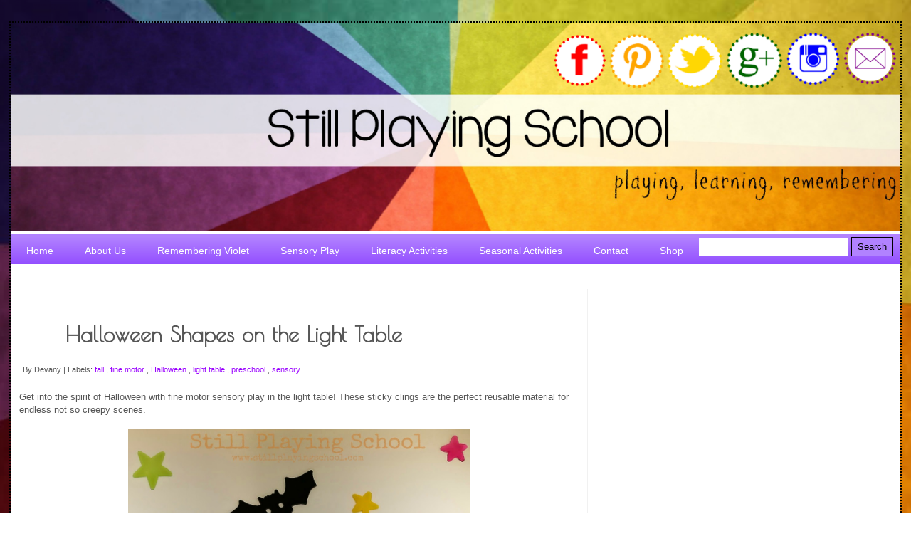

--- FILE ---
content_type: text/html; charset=UTF-8
request_url: https://www.stillplayingschool.com/2014/10/halloween-light-table-activity.html
body_size: 20069
content:
<!DOCTYPE html>
<html class='v2' dir='ltr' xmlns='http://www.w3.org/1999/xhtml' xmlns:b='http://www.google.com/2005/gml/b' xmlns:data='http://www.google.com/2005/gml/data' xmlns:expr='http://www.google.com/2005/gml/expr'>
<head>
<link href='https://www.blogger.com/static/v1/widgets/4128112664-css_bundle_v2.css' rel='stylesheet' type='text/css'/>
<!-- Google Tag Manager for Collective Bias -->
<script type='text/javascript'>
dataLayer = [{
	'trackingID':'UA-61181416-20',
	'javaScriptVersion':'analytics.js',
	'homePageURL':'http://www.stillplayingschool.com/'
}];
</script>
<noscript><iframe height='0' src='//www.googletagmanager.com/ns.html?id=GTM-PBN79J' style='display:none;visibility:hidden' width='0'></iframe></noscript>
<script type='text/javascript'>/*<![CDATA[*/(function(w,d,s,l,i){w[l]=w[l]||[];
w[l].push({'gtm.start':new Date().getTime(),event:'gtm.js'});
var f=d.getElementsByTagName(s)[0],j=d.createElement(s),dl=l!='dataLayer'?'&l='+l:'';
j.async=true;j.src='//www.googletagmanager.com/gtm.js?id='+i+dl;
f.parentNode.insertBefore(j,f);})(window,document,'script','dataLayer','GTM-PBN79J');
/*]]>*/</script>
<!-- End Google Tag Manager -->
<link href="//fonts.googleapis.com/css?family=Poiret+One" rel="stylesheet" type="text/css">
<meta content='width=1100' name='viewport'/>
<script data-cfasync='false' data-noptimize='1' src='//scripts.mediavine.com/tags/still-playing-school.js' type='text/javascript'></script>
<meta content='text/html; charset=UTF-8' http-equiv='Content-Type'/>
<meta content='blogger' name='generator'/>
<link href='https://www.stillplayingschool.com/favicon.ico' rel='icon' type='image/x-icon'/>
<link href='https://www.stillplayingschool.com/2014/10/halloween-light-table-activity.html' rel='canonical'/>
<link rel="alternate" type="application/atom+xml" title="Still Playing School - Atom" href="https://www.stillplayingschool.com/feeds/posts/default" />
<link rel="alternate" type="application/rss+xml" title="Still Playing School - RSS" href="https://www.stillplayingschool.com/feeds/posts/default?alt=rss" />
<link rel="service.post" type="application/atom+xml" title="Still Playing School - Atom" href="https://www.blogger.com/feeds/4197809670591896593/posts/default" />

<link rel="alternate" type="application/atom+xml" title="Still Playing School - Atom" href="https://www.stillplayingschool.com/feeds/6839384164209893144/comments/default" />
<!--Can't find substitution for tag [blog.ieCssRetrofitLinks]-->
<link href='https://blogger.googleusercontent.com/img/b/R29vZ2xl/AVvXsEgi-mgnp1JM7nJ_9hGk47QfnA6ch1pa8cA-KMIPaeNKA19ExjgsUof6EroaBzdX6ryhFp6CmccUgl7Ge79inV8__Cv6xB8tEY6G3tpF0PVD_KvKrozv4BG0HHW7nabOG65bygj5I48MCts/s1600/halloween-light-table.jpg' rel='image_src'/>
<meta content='Halloween shapes on the light table for fine motor and sensory play for kids' name='description'/>
<meta content='https://www.stillplayingschool.com/2014/10/halloween-light-table-activity.html' property='og:url'/>
<meta content='Halloween Shapes on the Light Table' property='og:title'/>
<meta content='Halloween shapes on the light table for fine motor and sensory play for kids' property='og:description'/>
<meta content='https://blogger.googleusercontent.com/img/b/R29vZ2xl/AVvXsEgi-mgnp1JM7nJ_9hGk47QfnA6ch1pa8cA-KMIPaeNKA19ExjgsUof6EroaBzdX6ryhFp6CmccUgl7Ge79inV8__Cv6xB8tEY6G3tpF0PVD_KvKrozv4BG0HHW7nabOG65bygj5I48MCts/w1200-h630-p-k-no-nu/halloween-light-table.jpg' property='og:image'/>
<title>Halloween Shapes on the Light Table | Still Playing School</title>
<style type='text/css'>@font-face{font-family:'Josefin Slab';font-style:normal;font-weight:400;font-display:swap;src:url(//fonts.gstatic.com/s/josefinslab/v29/lW-swjwOK3Ps5GSJlNNkMalNpiZe_ldbOR4W71msR349KoKZAyOw3w.woff2)format('woff2');unicode-range:U+0000-00FF,U+0131,U+0152-0153,U+02BB-02BC,U+02C6,U+02DA,U+02DC,U+0304,U+0308,U+0329,U+2000-206F,U+20AC,U+2122,U+2191,U+2193,U+2212,U+2215,U+FEFF,U+FFFD;}</style>
<style id='page-skin-1' type='text/css'><!--
/*
-----------------------------------------------
Blogger Template Style
Name:     Simple
Designer: Josh Peterson
URL:      www.noaesthetic.com
----------------------------------------------- */
/* Variable definitions
====================
<Variable name="keycolor" description="Main Color" type="color" default="#66bbdd"/>
<Group description="Page Text" selector="body">
<Variable name="body.font" description="Font" type="font"
default="normal normal 12px Arial, Tahoma, Helvetica, FreeSans, sans-serif"/>
<Variable name="body.text.color" description="Text Color" type="color" default="#222222"/>
</Group>
<Group description="Backgrounds" selector=".body-fauxcolumns-outer">
<Variable name="body.background.color" description="Outer Background" type="color" default="#66bbdd"/>
<Variable name="content.background.color" description="Main Background" type="color" default="#ffffff"/>
<Variable name="header.background.color" description="Header Background" type="color" default="transparent"/>
</Group>
<Group description="Links" selector=".main-outer">
<Variable name="link.color" description="Link Color" type="color" default="#2288bb"/>
<Variable name="link.visited.color" description="Visited Color" type="color" default="#888888"/>
<Variable name="link.hover.color" description="Hover Color" type="color" default="#33aaff"/>
</Group>
<Group description="Blog Title" selector=".header h1">
<Variable name="header.font" description="Font" type="font"
default="normal normal 60px Arial, Tahoma, Helvetica, FreeSans, sans-serif"/>
<Variable name="header.text.color" description="Title Color" type="color" default="#3399bb" />
</Group>
<Group description="Blog Description" selector=".header .description">
<Variable name="description.text.color" description="Description Color" type="color"
default="#777777" />
</Group>
<Group description="Tabs Text" selector=".tabs-inner .widget li a">
<Variable name="tabs.font" description="Font" type="font"
default="normal normal 14px Arial, Tahoma, Helvetica, FreeSans, sans-serif"/>
<Variable name="tabs.text.color" description="Text Color" type="color" default="#999999"/>
<Variable name="tabs.selected.text.color" description="Selected Color" type="color" default="#000000"/>
</Group>
<Group description="Tabs Background" selector=".tabs-outer .PageList">
<Variable name="tabs.background.color" description="Background Color" type="color" default="#f5f5f5"/>
<Variable name="tabs.selected.background.color" description="Selected Color" type="color" default="#eeeeee"/>
</Group>
<Group description="Post Title" selector="h3.post-title, .comments h4">
<Variable name="post.title.font" description="Font" type="font"
default="normal normal 22px Arial, Tahoma, Helvetica, FreeSans, sans-serif"/>
</Group>
<Group description="Date Header" selector=".date-header">
<Variable name="date.header.color" description="Text Color" type="color"
default="#565656"/>
<Variable name="date.header.background.color" description="Background Color" type="color"
default="transparent"/>
</Group>
<Group description="Post Footer" selector=".post-footer">
<Variable name="post.footer.text.color" description="Text Color" type="color" default="#666666"/>
<Variable name="post.footer.background.color" description="Background Color" type="color"
default="#f9f9f9"/>
<Variable name="post.footer.border.color" description="Shadow Color" type="color" default="#eeeeee"/>
</Group>
<Group description="Gadgets" selector="h2">
<Variable name="widget.title.font" description="Title Font" type="font"
default="normal bold 11px Arial, Tahoma, Helvetica, FreeSans, sans-serif"/>
<Variable name="widget.title.text.color" description="Title Color" type="color" default="#000000"/>
<Variable name="widget.alternate.text.color" description="Alternate Color" type="color" default="#999999"/>
</Group>
<Group description="Images" selector=".main-inner">
<Variable name="image.background.color" description="Background Color" type="color" default="#ffffff"/>
<Variable name="image.border.color" description="Border Color" type="color" default="#eeeeee"/>
<Variable name="image.text.color" description="Caption Text Color" type="color" default="#565656"/>
</Group>
<Group description="Accents" selector=".content-inner">
<Variable name="body.rule.color" description="Separator Line Color" type="color" default="#eeeeee"/>
<Variable name="tabs.border.color" description="Tabs Border Color" type="color" default="#f1f1f1"/>
</Group>
<Variable name="body.background" description="Body Background" type="background"
color="#ffffff" default="$(color) none repeat scroll top left"/>
<Variable name="body.background.override" description="Body Background Override" type="string" default=""/>
<Variable name="body.background.gradient.cap" description="Body Gradient Cap" type="url"
default="url(//www.blogblog.com/1kt/simple/gradients_light.png)"/>
<Variable name="body.background.gradient.tile" description="Body Gradient Tile" type="url"
default="url(//www.blogblog.com/1kt/simple/body_gradient_tile_light.png)"/>
<Variable name="content.background.color.selector" description="Content Background Color Selector" type="string" default=".content-inner"/>
<Variable name="content.padding" description="Content Padding" type="length" default="10px"/>
<Variable name="content.padding.horizontal" description="Content Horizontal Padding" type="length" default="10px"/>
<Variable name="content.shadow.spread" description="Content Shadow Spread" type="length" default="40px"/>
<Variable name="content.shadow.spread.webkit" description="Content Shadow Spread (WebKit)" type="length" default="5px"/>
<Variable name="content.shadow.spread.ie" description="Content Shadow Spread (IE)" type="length" default="10px"/>
<Variable name="main.border.width" description="Main Border Width" type="length" default="0"/>
<Variable name="header.background.gradient" description="Header Gradient" type="url" default="none"/>
<Variable name="header.shadow.offset.left" description="Header Shadow Offset Left" type="length" default="-1px"/>
<Variable name="header.shadow.offset.top" description="Header Shadow Offset Top" type="length" default="-1px"/>
<Variable name="header.shadow.spread" description="Header Shadow Spread" type="length" default="1px"/>
<Variable name="header.padding" description="Header Padding" type="length" default="30px"/>
<Variable name="header.border.size" description="Header Border Size" type="length" default="1px"/>
<Variable name="header.bottom.border.size" description="Header Bottom Border Size" type="length" default="1px"/>
<Variable name="header.border.horizontalsize" description="Header Horizontal Border Size" type="length" default="0"/>
<Variable name="description.text.size" description="Description Text Size" type="string" default="140%"/>
<Variable name="tabs.margin.top" description="Tabs Margin Top" type="length" default="0" />
<Variable name="tabs.margin.side" description="Tabs Side Margin" type="length" default="30px" />
<Variable name="tabs.background.gradient" description="Tabs Background Gradient" type="url"
default="url(//www.blogblog.com/1kt/simple/gradients_light.png)"/>
<Variable name="tabs.border.width" description="Tabs Border Width" type="length" default="1px"/>
<Variable name="tabs.bevel.border.width" description="Tabs Bevel Border Width" type="length" default="1px"/>
<Variable name="date.header.padding" description="Date Header Padding" type="string" default="inherit"/>
<Variable name="date.header.letterspacing" description="Date Header Letter Spacing" type="string" default="inherit"/>
<Variable name="date.header.margin" description="Date Header Margin" type="string" default="inherit"/>
<Variable name="post.margin.bottom" description="Post Bottom Margin" type="length" default="25px"/>
<Variable name="image.border.small.size" description="Image Border Small Size" type="length" default="2px"/>
<Variable name="image.border.large.size" description="Image Border Large Size" type="length" default="5px"/>
<Variable name="page.width.selector" description="Page Width Selector" type="string" default=".region-inner"/>
<Variable name="page.width" description="Page Width" type="string" default="auto"/>
<Variable name="main.section.margin" description="Main Section Margin" type="length" default="15px"/>
<Variable name="main.padding" description="Main Padding" type="length" default="15px"/>
<Variable name="main.padding.top" description="Main Padding Top" type="length" default="30px"/>
<Variable name="main.padding.bottom" description="Main Padding Bottom" type="length" default="30px"/>
<Variable name="paging.background"
color="#ffffff"
description="Background of blog paging area" type="background"
default="transparent none no-repeat scroll top center"/>
<Variable name="footer.bevel" description="Bevel border length of footer" type="length" default="0"/>
<Variable name="mobile.background.overlay" description="Mobile Background Overlay" type="string"
default="transparent none repeat scroll top left"/>
<Variable name="mobile.background.size" description="Mobile Background Size" type="string" default="auto"/>
<Variable name="mobile.button.color" description="Mobile Button Color" type="color" default="#ffffff" />
<Variable name="startSide" description="Side where text starts in blog language" type="automatic" default="left"/>
<Variable name="endSide" description="Side where text ends in blog language" type="automatic" default="right"/>
*/
/* Content
----------------------------------------------- */
body {
font: normal normal 12px Arial, Tahoma, Helvetica, FreeSans, sans-serif;
color: #565656;
background: #ffffff none no-repeat scroll center center;
padding: 0 0 0 0;
}
html body .region-inner {
min-width: 0;
max-width: 100%;
width: auto;
}
a:link {
text-decoration:none;
color: #9900ff;
}
a:visited {
text-decoration:none;
color: #9900ff;
}
a:hover {
text-decoration:underline;
color: #9900ff;
}
.body-fauxcolumn-outer .fauxcolumn-inner {
background: transparent none repeat scroll top left;
_background-image: none;
}
.body-fauxcolumn-outer .cap-top {
position: absolute;
z-index: 1;
height: 400px;
width: 100%;
background: #ffffff none no-repeat scroll center center;
}
.body-fauxcolumn-outer .cap-top .cap-left {
width: 100%;
background: transparent none repeat-x scroll top left;
_background-image: none;
}
.content-outer {
-moz-box-shadow: 0 0 0 rgba(0, 0, 0, .15);
-webkit-box-shadow: 0 0 0 rgba(0, 0, 0, .15);
-goog-ms-box-shadow: 0 0 0 #333333;
box-shadow: 0 0 0 rgba(0, 0, 0, .15);
margin-bottom: 1px;
}
.content-inner {
padding: 10px 40px;
}
.content-inner {
background-color: #ffffff;
}
/* Header
----------------------------------------------- */
.header-outer {
background: transparent none repeat-x scroll 0 -400px;
_background-image: none;
}
.Header h1 {
font: normal normal 40px 'Trebuchet MS',Trebuchet,Verdana,sans-serif;
color: #9900ff;
text-shadow: 0 0 0 rgba(0, 0, 0, .2);
}
.Header h1 a {
color: #9900ff;
}
.Header .description {
font-size: 18px;
color: #838383;
}
.header-inner .Header .titlewrapper {
padding: 22px 0;
}
.header-inner .Header .descriptionwrapper {
padding: 0 0;
}
/* Tabs
----------------------------------------------- */
.tabs-inner .section:first-child {
border-top: 0 solid transparent;
}
.tabs-inner .section:first-child ul {
margin-top: -1px;
border-top: 1px solid transparent;
border-left: 1px solid transparent;
border-right: 1px solid transparent;
}
.tabs-inner .widget ul {
background: #f8f8f8 none repeat-x scroll 0 -800px;
_background-image: none;
border-bottom: 1px solid transparent;
margin-top: 0;
margin-left: -30px;
margin-right: -30px;
}
.tabs-inner .widget li a {
display: inline-block;
padding: .6em 1em;
font: normal bold 14px Arial, Tahoma, Helvetica, FreeSans, sans-serif;
color: #a1a1a1;
border-left: 1px solid #ffffff;
border-right: 1px solid transparent;
}
.tabs-inner .widget li:first-child a {
border-left: none;
}
.tabs-inner .widget li.selected a, .tabs-inner .widget li a:hover {
color: #000000;
background-color: #f1f1f1;
text-decoration: none;
}
/* Columns
----------------------------------------------- */
.main-outer {
border-top: 0 solid #f1f1f1;
}
.fauxcolumn-left-outer .fauxcolumn-inner {
border-right: 1px solid #f1f1f1;
}
.fauxcolumn-right-outer .fauxcolumn-inner {
border-left: 1px solid #f1f1f1;
}
/* Headings
----------------------------------------------- */
h2 {
margin: 0 0 1em 0;
font: normal bold 14px Arial, Tahoma, Helvetica, FreeSans, sans-serif;
color: #000000;
}
/* Widgets
----------------------------------------------- */
.widget .zippy {
color: #a1a1a1;
text-shadow: 2px 2px 1px rgba(0, 0, 0, .1);
}
.widget .popular-posts ul {
list-style: none;
}
/* Posts
----------------------------------------------- */
.date-header span {
background-color: transparent;
color: #ffffff;
padding: 0.4em;
letter-spacing: 3px;
margin: inherit;
}
.main-inner {
padding-top: 35px;
padding-bottom: 65px;
}
.main-inner .column-center-inner {
padding: 0 0;
}
.main-inner .column-center-inner .section {
margin: 0 1em;
}
.post {
margin: 0 0 45px 0;
}
h3.post-title, .comments h4 {
font-family: 'Poiret One', cursive;
font-size: 30px;
margin: .75em 0 0;
}
.post-body {
font-size: 110%;
line-height: 1.4;
position: relative;
}
.post-body img, .post-body .tr-caption-container, .Profile img, .Image img,
.BlogList .item-thumbnail img {
padding: 2px;
background: #ffffff;
border: 1px solid #f1f1f1;
-moz-box-shadow: 1px 1px 5px rgba(0, 0, 0, .1);
-webkit-box-shadow: 1px 1px 5px rgba(0, 0, 0, .1);
box-shadow: 1px 1px 5px rgba(0, 0, 0, .1);
}
.post-body img, .post-body .tr-caption-container {
padding: 5px;
}
.post-body .tr-caption-container {
color: #666666;
}
.post-body .tr-caption-container img {
padding: 0;
background: transparent;
border: none;
-moz-box-shadow: 0 0 0 rgba(0, 0, 0, .1);
-webkit-box-shadow: 0 0 0 rgba(0, 0, 0, .1);
box-shadow: 0 0 0 rgba(0, 0, 0, .1);
}
.post-header {
margin: 0 0 1.5em;
line-height: 1.6;
font-size: 90%;
}
.post-footer {
margin: 20px -2px 0;
padding: 5px 10px;
color: #767676;
background-color: #fcfcfc;
border-bottom: 1px solid #f1f1f1;
line-height: 1.6;
font-size: 90%;
}
#comments .comment-author {
padding-top: 1.5em;
border-top: 1px solid #f1f1f1;
background-position: 0 1.5em;
}
#comments .comment-author:first-child {
padding-top: 0;
border-top: none;
}
.avatar-image-container {
margin: .2em 0 0;
}
#comments .avatar-image-container img {
border: 1px solid #f1f1f1;
}
/* Comments
----------------------------------------------- */
.comments .comments-content .icon.blog-author {
background-repeat: no-repeat;
background-image: url([data-uri]);
}
.comments .comments-content .loadmore a {
border-top: 1px solid #a1a1a1;
border-bottom: 1px solid #a1a1a1;
}
.comments .comment-thread.inline-thread {
background-color: #fcfcfc;
}
.comments .continue {
border-top: 2px solid #a1a1a1;
}
/* Accents
---------------------------------------------- */
.section-columns td.columns-cell {
border-left: 1px solid #f1f1f1;
}
.blog-pager {
background: transparent url(//www.blogblog.com/1kt/simple/paging_dot.png) repeat-x scroll top center;
}
.blog-pager-older-link, .home-link,
.blog-pager-newer-link {
background-color: #ffffff;
padding: 5px;
}
.footer-outer {
border-top: 1px dashed #bbbbbb;
}
/* Mobile
----------------------------------------------- */
body.mobile  {
background-size: auto;
}
.mobile .body-fauxcolumn-outer {
background: transparent none repeat scroll top left;
}
.mobile .body-fauxcolumn-outer .cap-top {
background-size: 100% auto;
}
.mobile .content-outer {
-webkit-box-shadow: 0 0 3px rgba(0, 0, 0, .15);
box-shadow: 0 0 3px rgba(0, 0, 0, .15);
}
body.mobile .AdSense {
margin: 0 -0;
}
.mobile .tabs-inner .widget ul {
margin-left: 0;
margin-right: 0;
}
.mobile .post {
margin: 0;
}
.mobile .main-inner .column-center-inner .section {
margin: 0;
}
.mobile .date-header span {
padding: 0.1em 10px;
margin: 0 -10px;
}
.mobile h3.post-title {
margin: 0;
}
.mobile .blog-pager {
background: transparent none no-repeat scroll top center;
}
.mobile .footer-outer {
border-top: none;
}
.mobile .main-inner, .mobile .footer-inner {
background-color: #ffffff;
}
.mobile-index-contents {
color: #565656;
}
.mobile-link-button {
background-color: #9900ff;
}
.mobile-link-button a:link, .mobile-link-button a:visited {
color: #ffffff;
}
.mobile .tabs-inner .section:first-child {
border-top: none;
}
.mobile .tabs-inner .PageList .widget-content {
background-color: #f1f1f1;
color: #000000;
border-top: 1px solid transparent;
border-bottom: 1px solid transparent;
}
.mobile .tabs-inner .PageList .widget-content .pagelist-arrow {
border-left: 1px solid transparent;
}
#header-inner img {margin: 0 auto !important;}
#header-inner {text-align:center !important;}
.PageList {text-align:center !important;}
.PageList li {display:inline !important; float:none !important;}.content-outer{
border: 2px dotted #000000; }html, body {
background: url('https://blogger.googleusercontent.com/img/b/R29vZ2xl/AVvXsEgRB6GkRR680h73h5f21EuTnVUF6GxwXG9zQIFYn5Eco2F4EBi2w89P4m91a2oY42IGoZgjTtq1zrIK3qAMO7LpI9UBoedpvD_p5z6Fa3x_25cs9lcBno2FLQHrryjVZn9EJj9yQ4RDZPQe/s1600/background.png') no-repeat center center fixed;
-webkit-background-size: cover;
-moz-background-size: cover;
-o-background-size: cover;
background-size: cover;
}
.post-title {
text-align:left;
padding: 20px 65px 0px;
}
.post { border-bottom: 2px dotted #b182ff; padding-bottom: 10px; margin:  10px 0px  10px 0px;}
.post-body img, .post-body .tr-caption-container, .Profile img, .Image img,
.BlogList .item-thumbnail img {
padding: 0 !important;
border: none !important;
background: none !important;
-moz-box-shadow: 0px 0px 0px transparent !important;
-webkit-box-shadow: 0px 0px 0px transparent !important;
box-shadow: 0px 0px 0px transparent !important;
}
aside .sidebar h2.title, .sidebar h2 {
font-size: 24px;
font-weight: bold;
font-family: 'Poiret One' !important;
border-bottom: 2px dotted #b182ff;
padding-bottom: 0px;
text-align: center;
}
.sidebar .widget {
border: 2px dotted #b182ff;
padding: 5px;
}
.content-inner {
padding: 0px;
}
.comments .comment-block {
background: #ffffff;
color: #555;
box-shadow: 0 4px 10px #ffffff;
position: relative;
margin-top: 10px;
margin-left: 70px;
padding: 10px;
border: 2px dotted #b182ff !important;
border-radius:10px;
font: 1.190em/1.2 Arial,Georgia,sans-serif;
}
.comments .avatar-image-container {
width: 60px;
height: 60px;
max-height: 60px;
margin:0px 0px 0 0;
padding: 0px;
border: 2px dotted #b182ff;
border-radius:60px;
}
.comments .avatar-image-container img {
overflow:hidden;
width: 60px;
height: 60px;
max-width: 60px;
border:0 !important;
border-radius:60px;
}
.comments .comment-thread.inline-thread {
background: none;
}
.comments .continue {
border-top: 0px solid transparent;
}
.comments .comments-content .datetime {
float: right;
font-size: 12px;
}
.comments .comments-content .user a{
font-size: 15px;
color: #498EC9;
}
.comments .comments-content .datetime a:hover{
color: #777;
text-decoration: none;
}
.comments .comments-content .comment:first-child {
padding-top: 0px;
}
.comments .comments-content .comment {
margin-bottom: 0px;
padding-bottom: 0px;
}
.comments .continue a {
padding: 0px;
}
.comments .comments-content .icon.blog-author {
background-image: none;
}
.post-footer
{
display: none;
}
@charset 'UTF-8';
/* Base Styles */
#cssmenu > ul,
#cssmenu > ul li,
#cssmenu > ul ul {
list-style: none;
margin: 0;
padding: 0;
}
#cssmenu > ul {
position: relative;
z-index: 597;
}
#cssmenu > ul li {
float: left;
min-height: 1px;
line-height: 1.3em;
vertical-align: middle;
}
#cssmenu > ul li.hover,
#cssmenu > ul li:hover {
position: relative;
z-index: 599;
cursor: default;
}
#cssmenu > ul ul {
visibility: hidden;
position: absolute;
top: 100%;
left: 0;
z-index: 598;
width: 100%;
}
#cssmenu > ul ul li {
float: none;
}
#cssmenu > ul ul ul {
top: 1px;
left: 99%;
}
#cssmenu > ul li:hover > ul {
visibility: visible;
}
/* Align last drop down RTL */
#cssmenu > ul > li.last ul ul {
left: auto !important;
right: 99%;
}
#cssmenu > ul > li.last ul {
left: auto;
right: 0;
}
#cssmenu > ul > li.last {
text-align: right;
}
/* Theme Styles */
#cssmenu > ul {
border-top: 4px solid #b282ff;
font-family: Calibri, Tahoma, Arial, sans-serif;
font-size: 14px;
background: #b282ff;
background: -moz-linear-gradient(top, #b282ff 0%, #934fff 100%);
background: -webkit-gradient(linear, left top, left bottom, color-stop(0%, #b282ff), color-stop(100%, #934fff));
background: -webkit-linear-gradient(top, #b282ff 0%, #934fff 100%);
background: linear-gradient(top, #b282ff 0%, #934fff 100%);
width: auto;
zoom: 1;
}
#cssmenu > ul:before {
content: '';
display: block;
}
#cssmenu > ul:after {
content: '';
display: table;
clear: both;
}
#cssmenu > ul li a {
display: inline-block;
padding: 10px 22px;
}
#cssmenu > ul > li.active,
#cssmenu > ul > li.active:hover {
background-color: #b282ff;
}
#cssmenu > ul > li > a:link,
#cssmenu > ul > li > a:active,
#cssmenu > ul > li > a:visited {
color: #ffffff;
}
#cssmenu > ul > li > a:hover {
color: #ffffff;
}
#cssmenu > ul ul ul {
top: 0;
}
#cssmenu > ul li li {
background-color: #b282ff;
border-bottom: 1px solid #ffffff;
font-size: 12px;
}
#cssmenu > ul li.hover,
#cssmenu > ul li:hover {
background-color: #F5F5F5;
}
#cssmenu > ul > li.hover,
#cssmenu > ul > li:hover {
background-color: #b282ff;
-webkit-box-shadow: inset 0 -3px 0 rgba(0, 0, 0, 0.15);
-moz-box-shadow: inset 0 -3px 0 rgba(0, 0, 0, 0.15);
box-shadow: inset 0 -3px 0 rgba(0, 0, 0, 0.15);
}
#cssmenu > ul a:link,
#cssmenu > ul a:visited {
color: #ffffff;
text-decoration: none;
}
#cssmenu > ul a:hover {
color: #b282ff;
}
#cssmenu > ul a:active {
color: #ffffff;
}
#cssmenu > ul ul {
border: 1px solid #CCC 9;
-webkit-box-shadow: 0 0px 2px 1px rgba(0, 0, 0, 0.15);
-moz-box-shadow: 0 0px 2px 1px rgba(0, 0, 0, 0.15);
box-shadow: 0 0px 2px 1px rgba(0, 0, 0, 0.15);
width: 150px;
}
#search-box {
background: #ffffff;
border: 0px solid #ffffff;
height: 15px;
line-height: 20px;
width: 150px;
padding: 5px 30px;
}
#search-btn {
background: #b182ff;
border: 1px solid #000000;
padding: 5px 8px;
}body.mobile {
background-image: none;
}

--></style>
<style id='template-skin-1' type='text/css'><!--
body {
min-width: 1250px;
}
.content-outer, .content-fauxcolumn-outer, .region-inner {
min-width: 1250px;
max-width: 1250px;
_width: 1250px;
}
.main-inner .columns {
padding-left: 0px;
padding-right: 440px;
}
.main-inner .fauxcolumn-center-outer {
left: 0px;
right: 440px;
/* IE6 does not respect left and right together */
_width: expression(this.parentNode.offsetWidth -
parseInt("0px") -
parseInt("440px") + 'px');
}
.main-inner .fauxcolumn-left-outer {
width: 0px;
}
.main-inner .fauxcolumn-right-outer {
width: 440px;
}
.main-inner .column-left-outer {
width: 0px;
right: 100%;
margin-left: -0px;
}
.main-inner .column-right-outer {
width: 440px;
margin-right: -440px;
}
#layout {
min-width: 0;
}
#layout .content-outer {
min-width: 0;
width: 800px;
}
#layout .region-inner {
min-width: 0;
width: auto;
}
#HTML15{
margin-left:0px;
}
--></style>
<!-- Google tag (gtag.js) -->
<script async='true' src='https://www.googletagmanager.com/gtag/js?id=G-6PWERSP0TG'></script>
<script>
        window.dataLayer = window.dataLayer || [];
        function gtag(){dataLayer.push(arguments);}
        gtag('js', new Date());
        gtag('config', 'G-6PWERSP0TG');
      </script>
<script type='text/javascript'>
      var thumbnail_mode = "no-float" ;
      summary_noimg = 300;
      summary_img = 350; 
      img_thumb_height = 250; 
      img_thumb_width = 200;
    </script>
<script type='text/javascript'>
      //<![CDATA[
      function removeHtmlTag(strx,chop){
        if(strx.indexOf("<")!=-1)
        {
          var s = strx.split("<");
          for(var i=0;i<s.length;i++){
            if(s[i].indexOf(">")!=-1){
              s[i] = s[i].substring(s[i].indexOf(">")+1,s[i].length);
            } }
          strx = s.join("");
        }
        chop = (chop < strx.length-1) ? chop : strx.length-2;
        while(strx.charAt(chop-1)!=' ' && strx.indexOf(' ',chop)!=-1) chop++;
        strx = strx.substring(0,chop-1);
        return strx+'...';
      }
      function createSummaryAndThumb(pID){
        var div = document.getElementById(pID);
        var imgtag = "";
        var img = div.getElementsByTagName("img");
        var summ = summary_noimg;
        if(img.length>=1) {
          imgtag = '<span style="float:left; padding:0px 10px 5px 0px;"><img src="'+img[0].src+'" width="'+img_thumb_width+'px" height="'+img_thumb_height +'px"/></span>';
          summ = summary_img;
        }
        var summary = imgtag + '<div>' + removeHtmlTag(div.innerHTML,summ) + '</div>';
        div.innerHTML = summary;
      }
      //]]>
    </script>
<style>
      #Attribution1 {
        display: none;
      }
    </style>
<script type='text/javascript'>
      //<![CDATA[ 
      var DateCalendar; 
      function changeDate(d){ 
        if (d == "") { 
          d = DateCalendar; 
        } 
        var da = d.split(' '); 
        day = "<strong class='date_day'>"+da[0]+"</strong>"; 
        month = "<strong class='date_month'>"+da[1].slice(0,3)+"</strong>"; 
        year = "<strong class='date_year'>"+da[2]+"</strong>"; 
        document.write(month+day+year); 
        DateCalendar = d; 
      } 
      //]]> 
    </script>
<style type='text/css'>
        /* Calendar style date */ 
        #Date { 
          position:absolute; 
          background: #ffffff; /* CHANGE BACKGROUND COLOUR - use #HEXVALUE or url("DIRECT-IMAGE-URL")*/
          display: block; 
          width:60px; /* CHANGE WIDTH */
          height:60px; /* CHANGE HEIGHT */
          float: left; /* CHANGE POSITION OF DATE - left none right */
          margin: 10px 0px 0 -5px; /* CHANGE POSITION OF DATE */
          padding: 0px; 
          border: 2px dotted #b182ff; 
          text-transform: uppercase; /* CHANGE TEXT STYLE - lowercase uppercase */
          -webkit-border-radius: 100px; /* CHANGE RADIUS OF CIRCLE */
          -moz-border-radius: 100px; /* CHANGE RADIUS OF CIRCLE */
          border-radius: 100px; /* CHANGE RADIUS OF CIRCLE */
          box-shadow: 0px 0px 0px rgb(102, 102, 102); /* CHANGE SHADOW */
        } 
        .date_day { 
          display: block; 
          color:#000000; /* CHANGE DATE COLOUR*/
          font-size: 24px; /* CHANGE FONT SIZE OF DAY */
          font-weight:normal; /* CHANGE TEXT STYLE - bold normal light */ 
          margin-top:-5px; 
          text-align:center; 
        } 
        .date_month { 
          display: block; 
          font-size: 15px; /* CHANGE FONT SIZE OF MONTH */
          font-weight:normal; /* CHANGE TEXT STYLE - bold normal light */
          color:#000000; /* CHANGE MONTH COLOUR */ 
          margin-top:4px; 
          text-align:center; 
        } 
        .date_year { 
          display: block; 
          color:#000000; /* CHANGE YEAR COLOUR */ 
          font-size: 10px; /* CHANGE FONT SIZE OF YEAR */ 
          margin-top:-8px; 
          text-align:center; 
        } 
      </style>
<script type='text/javascript'>
      //<![CDATA[
      (function() {
        var shr = document.createElement('script');
        shr.setAttribute('data-cfasync', 'false');
        shr.src = '//dsms0mj1bbhn4.cloudfront.net/assets/pub/shareaholic.js';
        shr.type = 'text/javascript'; shr.async = 'true';
        shr.onload = shr.onreadystatechange = function() {
          var rs = this.readyState;
          if (rs && rs != 'complete' && rs != 'loaded') return;
          var site_id = '226a782ac6cf12e036b9d2045ebe9fa3';
          try { Shareaholic.init(site_id); } catch (e) {}
        };
        var s = document.getElementsByTagName('script')[0];
        s.parentNode.insertBefore(shr, s);
      })();
      //]]>
    </script>
<!--Related Posts with thumbnails Scripts and Styles Start-->
<!-- remove -->
<style type='text/css'>
        #related-posts{float:left;width:auto;}
        #related-posts a{border-right: 1px dotted #eaeaea;}
        #related-posts a:hover{background: #f2f2f2;}
        #related-posts h2{margin-top: 10px;background:none;font:18px Oswald;padding:3px;color:#999999; text-transform:uppercase;}
        #related-posts .related_img {margin:5px;border:4px solid #f2f2f2;width:100px;height:100px;transition:all 300ms ease-in-out;-webkit-transition:all 300ms ease-in-out;-moz-transition:all 300ms ease-in-out;-o-transition:all 300ms ease-in-out;-ms-transition:all 300ms ease-in-out;}
        #related-title {color:#222;text-align:center;padding: 0 10px;font-size:14px Oswald; line-height:16px;text-shadow:0 2px 2px #fff;height:28px;width:100px;}
        #related-posts .related_img:hover{border:4px solid #E8E8E8;opacity:.7;filter:alpha(opacity=70);-moz-opacity:.7;-khtml-opacity:.7}</style>
<script src="//helplogger.googlecode.com/svn/trunk/relatedposts.js" type="text/javascript"></script>
<!-- remove -->
<!--Related Posts with thumbnails Scripts and Styles End-->
<link href='https://www.blogger.com/dyn-css/authorization.css?targetBlogID=4197809670591896593&amp;zx=b9df95f7-a7ef-4dc3-b429-7b6220be1761' media='none' onload='if(media!=&#39;all&#39;)media=&#39;all&#39;' rel='stylesheet'/><noscript><link href='https://www.blogger.com/dyn-css/authorization.css?targetBlogID=4197809670591896593&amp;zx=b9df95f7-a7ef-4dc3-b429-7b6220be1761' rel='stylesheet'/></noscript>
<meta name='google-adsense-platform-account' content='ca-host-pub-1556223355139109'/>
<meta name='google-adsense-platform-domain' content='blogspot.com'/>

<!-- data-ad-client=ca-pub-4485069830850559 -->

</head>
<body class='loading item'>
<div class='navbar no-items section' id='navbar'>
</div>
<div class='body-fauxcolumns'>
<div class='fauxcolumn-outer body-fauxcolumn-outer'>
<div class='cap-top'>
<div class='cap-left'></div>
<div class='cap-right'></div>
</div>
<div class='fauxborder-left'>
<div class='fauxborder-right'></div>
<div class='fauxcolumn-inner'>
</div>
</div>
<div class='cap-bottom'>
<div class='cap-left'></div>
<div class='cap-right'></div>
</div>
</div>
</div>
<div class='content'>
<div class='content-fauxcolumns'>
<div class='fauxcolumn-outer content-fauxcolumn-outer'>
<div class='cap-top'>
<div class='cap-left'></div>
<div class='cap-right'></div>
</div>
<div class='fauxborder-left'>
<div class='fauxborder-right'></div>
<div class='fauxcolumn-inner'>
</div>
</div>
<div class='cap-bottom'>
<div class='cap-left'></div>
<div class='cap-right'></div>
</div>
</div>
</div>
<div class='content-outer'>
<div class='content-cap-top cap-top'>
<div class='cap-left'></div>
<div class='cap-right'></div>
</div>
<div class='fauxborder-left content-fauxborder-left'>
<div class='fauxborder-right content-fauxborder-right'></div>
<div class='content-inner'>
<header>
<div class='header-outer'>
<div class='header-cap-top cap-top'>
<div class='cap-left'></div>
<div class='cap-right'></div>
</div>
<div class='fauxborder-left header-fauxborder-left'>
<div class='fauxborder-right header-fauxborder-right'></div>
<div class='region-inner header-inner'>
<div class='header section' id='header'><div class='widget HTML' data-version='1' id='HTML15'>
<div class='widget-content'>
<img src="https://blogger.googleusercontent.com/img/b/R29vZ2xl/AVvXsEiEufMFzmjcwTb2QZAdUT3m8qJjc5FYQRXu7DHbtGguoK8QD29K9myTpg-Expr13rm4OUD9OAKUxsGeQnHnwHUuGc6nQ6_yV37XkkSA4pSJ58hYAC16ep-sQI1ATOh9oBNyZAot-i8XCc8/s1600/banner-3.png" usemap="#imgmap2015315204219" />
<map id="imgmap2015315204219" name="imgmap2015315204219">
<area shape="circle" alt="" title="" coords="799,52,34" href="https://www.facebook.com/stillplayingschool" target="_blank" />
<area shape="circle" alt="" title="" coords="881,53,35" href="https://www.pinterest.com/stillplaying/" target="_blank" />


<area shape="circle" alt="" title="" coords="1128,49,34" href="https://instagram.com/stillplayingschool/" target="_blank" />
<area shape="circle" alt="" title="" coords="1208,49,33" href="mailto:stillplayingschool@gmail.com" target="_blank" />
</map>
</div>
<div class='clear'></div>
</div></div>
</div>
</div>
<div class='header-cap-bottom cap-bottom'>
<div class='cap-left'></div>
<div class='cap-right'></div>
</div>
</div>
</header>
<div id='cssmenu'>
<ul>
<li>
<a href='http://www.stillplayingschool.com/'>
<span>
                      Home
                    </span>
</a>
</li>
<li>
<a href='http://www.stillplayingschool.com/p/about-us.html'>
<span>
                      About Us
                    </span>
</a>
</li>
<li>
<a href='http://www.stillplayingschool.com/p/remembering-violet.html'>
<span>
                      Remembering Violet
                    </span>
</a>
</li>
<li class='has-sub'>
<a href='http://www.stillplayingschool.com/search/label/sensory'>
<span>
                      Sensory Play
                    </span>
</a>
<ul>
<li>
<a href='http://www.stillplayingschool.com/search/label/sensory'>
<span>
                          Sensory Bins
                        </span>
</a>
</li>
<li>
<a href='https://www.stillplayingschool.com/p/light-table-activities.html'>
<span>
                          Light Table
                        </span>
</a>
</li>
<li class='last'>
<a href='http://www.stillplayingschool.com/search/label/water'>
<span>
                          Water Play
                        </span>
</a>
</li>
</ul>
</li>
<li class='has-sub'>
<a href='http://www.stillplayingschool.com/search/label/literacy'>
<span>
                      Literacy Activities
                    </span>
</a>
<ul>
<li>
<a href='http://www.stillplayingschool.com/search/label/letters'>
<span>
                          Letters
                        </span>
</a>
</li>
<li>
<a href='http://www.stillplayingschool.com/search/label/reading'>
<span>
                          Reading
                        </span>
</a>
</li>
<li>
<a href='http://www.stillplayingschool.com/search/label/sight%20words'>
<span>
                          Sight Words
                        </span>
</a>
</li>
<li class='last'>
<a href='http://www.stillplayingschool.com/search/label/writing'>
<span>
                          Writing
                        </span>
</a>
</li>
</ul>
</li>
<li class='has-sub'>
<a href='http://www.stillplayingschool.com/search/label/seasons'>
<span>
                      Seasonal Activities
                    </span>
</a>
<ul>
<li>
<a href='http://www.stillplayingschool.com/search/label/winter'>
<span>
                          Winter
                        </span>
</a>
</li>
<li>
<a href='https://www.stillplayingschool.com/p/valentines-day-activities-for-kids.html'>
<span>
                          Valentine's Day
                        </span>
</a>
</li>
<li>
<a href='http://www.stillplayingschool.com/search/label/st.%20patrick%27s%20day'>
<span>
                          St. Patrick's Day
                        </span>
</a>
</li>
<li>
<a href='http://www.stillplayingschool.com/search/label/spring'>
<span>
                          Spring
                        </span>
</a>
</li>
<li>
<a href='https://www.stillplayingschool.com/p/easter-activities-for-kids.html'>
<span>
                          Easter
                        </span>
</a>
</li>
<li>
<a href='http://www.stillplayingschool.com/search/label/summer'>
<span>
                          Summer
                        </span>
</a>
</li>
<li>
<a href='http://www.stillplayingschool.com/search/label/fall'>
<span>
                          Fall
                        </span>
</a>
</li>
<li>
<a href='http://www.stillplayingschool.com/search/label/Halloween'>
<span>
                          Halloween
                        </span>
</a>
</li>
<li>
<a href='http://www.stillplayingschool.com/p/thanksgiving-activities-for-kids.html'>
<span>
                          Thanksgiving
                        </span>
</a>
</li>
<li class='last'>
<a href='https://www.stillplayingschool.com/p/christmas-activities-for-kids.html'>
<span>
                          Christmas
                        </span>
</a>
</li>
</ul>
</li>
<li>
<a href='mailto:stillplayingschool@gmail.com'>
<span>
                      Contact
                    </span>
</a>
</li>
<li>
<a href='https://store.sendowl.com/s/fb76a24c-f1e6-411a-b660-55f6a4cdc0b7'>
<span>
                      Shop
                    </span>
</a>
</li>
<li class='last'>
<form action='/search' id='searchthis' method='get' style='display: inline;'>
<input background='white' id='search-box' name='q' size='30' type='text'/>
<input id='search-btn' type='submit' value='Search'/>
</form>
</li>
</ul>
</div>
<div class='tabs-outer'>
<div class='tabs-cap-top cap-top'>
<div class='cap-left'></div>
<div class='cap-right'></div>
</div>
<div class='fauxborder-left tabs-fauxborder-left'>
<div class='fauxborder-right tabs-fauxborder-right'></div>
<div class='region-inner tabs-inner'>
<div class='tabs no-items section' id='crosscol'></div>
<div class='tabs no-items section' id='crosscol-overflow'></div>
</div>
</div>
<div class='tabs-cap-bottom cap-bottom'>
<div class='cap-left'></div>
<div class='cap-right'></div>
</div>
</div>
<div class='main-outer'>
<div class='main-cap-top cap-top'>
<div class='cap-left'></div>
<div class='cap-right'></div>
</div>
<div class='fauxborder-left main-fauxborder-left'>
<div class='fauxborder-right main-fauxborder-right'></div>
<div class='region-inner main-inner'>
<div class='columns fauxcolumns'>
<div class='fauxcolumn-outer fauxcolumn-center-outer'>
<div class='cap-top'>
<div class='cap-left'></div>
<div class='cap-right'></div>
</div>
<div class='fauxborder-left'>
<div class='fauxborder-right'></div>
<div class='fauxcolumn-inner'>
</div>
</div>
<div class='cap-bottom'>
<div class='cap-left'></div>
<div class='cap-right'></div>
</div>
</div>
<div class='fauxcolumn-outer fauxcolumn-left-outer'>
<div class='cap-top'>
<div class='cap-left'></div>
<div class='cap-right'></div>
</div>
<div class='fauxborder-left'>
<div class='fauxborder-right'></div>
<div class='fauxcolumn-inner'>
</div>
</div>
<div class='cap-bottom'>
<div class='cap-left'></div>
<div class='cap-right'></div>
</div>
</div>
<div class='fauxcolumn-outer fauxcolumn-right-outer'>
<div class='cap-top'>
<div class='cap-left'></div>
<div class='cap-right'></div>
</div>
<div class='fauxborder-left'>
<div class='fauxborder-right'></div>
<div class='fauxcolumn-inner'>
</div>
</div>
<div class='cap-bottom'>
<div class='cap-left'></div>
<div class='cap-right'></div>
</div>
</div>
<!-- corrects IE6 width calculation -->
<div class='columns-inner'>
<div class='column-center-outer'>
<div class='column-center-inner'>
<div class='main section' id='main'><div class='widget Blog' data-version='1' id='Blog1'>
<div class='blog-posts hfeed'>
<!--Can't find substitution for tag [defaultAdStart]-->

                                        <div class="date-outer">
                                      

                                        <div class="date-posts">
                                      
<div class='post-outer'>
<div class='post hentry uncustomized-post-template' itemprop='blogPost' itemscope='itemscope' itemtype='http://schema.org/BlogPosting'>
<meta content='https://blogger.googleusercontent.com/img/b/R29vZ2xl/AVvXsEgi-mgnp1JM7nJ_9hGk47QfnA6ch1pa8cA-KMIPaeNKA19ExjgsUof6EroaBzdX6ryhFp6CmccUgl7Ge79inV8__Cv6xB8tEY6G3tpF0PVD_KvKrozv4BG0HHW7nabOG65bygj5I48MCts/s1600/halloween-light-table.jpg' itemprop='image_url'/>
<meta content='4197809670591896593' itemprop='blogId'/>
<meta content='6839384164209893144' itemprop='postId'/>
<a name='6839384164209893144'></a>
<h3 class='post-title entry-title' itemprop='name'>
Halloween Shapes on the Light Table
</h3>
<div class='post-header'>
<div class='post-header-line-1'></div>
<div style='margin: 15px 0; border-bottom: 0px solid #F2F2F2;padding: 5px;'>
                                      By 
                                      Devany
                                      |  Labels: 
                                      
<a href='https://www.stillplayingschool.com/search/label/fall?max-results=8' rel='tag'>
fall
</a>

                                            ,
                                          
<a href='https://www.stillplayingschool.com/search/label/fine%20motor?max-results=8' rel='tag'>
fine motor
</a>

                                            ,
                                          
<a href='https://www.stillplayingschool.com/search/label/Halloween?max-results=8' rel='tag'>
Halloween
</a>

                                            ,
                                          
<a href='https://www.stillplayingschool.com/search/label/light%20table?max-results=8' rel='tag'>
light table
</a>

                                            ,
                                          
<a href='https://www.stillplayingschool.com/search/label/preschool?max-results=8' rel='tag'>
preschool
</a>

                                            ,
                                          
<a href='https://www.stillplayingschool.com/search/label/sensory?max-results=8' rel='tag'>
sensory
</a>
<span class='post-comment-link' style='Float:right;'>
</span>
</div>
</div>
<div class='post-body entry-content' id='post-body-6839384164209893144' itemprop='articleBody'>
<div style="text-align: center;">
<div class="separator" style="clear: both; text-align: center;">
</div>
<div style="text-align: left;">
Get into the spirit of Halloween with fine motor sensory play in the light table! These sticky clings are the perfect reusable material for endless not so creepy scenes.</div>
<br />
<div class="separator" style="clear: both; text-align: center;">
<a href="https://blogger.googleusercontent.com/img/b/R29vZ2xl/AVvXsEgi-mgnp1JM7nJ_9hGk47QfnA6ch1pa8cA-KMIPaeNKA19ExjgsUof6EroaBzdX6ryhFp6CmccUgl7Ge79inV8__Cv6xB8tEY6G3tpF0PVD_KvKrozv4BG0HHW7nabOG65bygj5I48MCts/s1600/halloween-light-table.jpg" imageanchor="1" style="margin-left: 1em; margin-right: 1em;"><img border="0" height="640" src="https://blogger.googleusercontent.com/img/b/R29vZ2xl/AVvXsEgi-mgnp1JM7nJ_9hGk47QfnA6ch1pa8cA-KMIPaeNKA19ExjgsUof6EroaBzdX6ryhFp6CmccUgl7Ge79inV8__Cv6xB8tEY6G3tpF0PVD_KvKrozv4BG0HHW7nabOG65bygj5I48MCts/s1600/halloween-light-table.jpg" width="480" /></a></div>
<div class="separator" style="clear: both; text-align: center;">
</div>
<a name="more"></a><br />
<div>
<i>This post contains Amazon affiliate links. If you click through to Amazon from this page and purchase anything, we will get a small profit for referring you without any additional cost to you!</i><br />
<i><br /></i>
<div class="separator" style="clear: both; text-align: center;">
<a href="https://blogger.googleusercontent.com/img/b/R29vZ2xl/AVvXsEjaYq-TVYPHJ3V7U9urFQQyea7hED1nDFcSbJMXRLUYX7xBW_yiXZjPeK1Oeh4msgGXUwN52AQf_D-zY7xmHrAt09OInALnRy4FwDRN57xvnP0MhR73XbW9oZRcqu0WpoNMQZcc5zyWzuw/s1600/window-clings-light-table.jpg" imageanchor="1" style="margin-left: 1em; margin-right: 1em;"><img border="0" height="640" src="https://blogger.googleusercontent.com/img/b/R29vZ2xl/AVvXsEjaYq-TVYPHJ3V7U9urFQQyea7hED1nDFcSbJMXRLUYX7xBW_yiXZjPeK1Oeh4msgGXUwN52AQf_D-zY7xmHrAt09OInALnRy4FwDRN57xvnP0MhR73XbW9oZRcqu0WpoNMQZcc5zyWzuw/s1600/window-clings-light-table.jpg" width="520" /></a></div>
</div>
<div>
<br /></div>
<div style="text-align: left;">
If you are considering a <a href="http://www.stillplayingschool.com/search/label/light%20table" target="_blank">light table</a> this holiday season you can <a href="http://www.stillplayingschool.com/2014/10/light-table-play-prism-blocks-center-alex-toys.html" target="_blank">read why we highly recommend</a> the <a href="http://www.amazon.com/gp/product/B000GKU3P6/ref=as_li_qf_sp_asin_il_tl?ie=UTF8&amp;camp=1789&amp;creative=9325&amp;creativeASIN=B000GKU3P6&amp;linkCode=as2&amp;tag=stilplayscho-20&amp;linkId=UPYHE4E5KSD4DL5U" rel="nofollow" target="_blank">Prism Light Center by ALEX Toys</a>. Once you invest in a light table that will grow with your kids, toys and materials for light table play are inexpensive and so versatile. Here we picked up&nbsp;<a href="http://www.amazon.com/gp/search/ref=as_li_qf_sp_sr_il_tl?ie=UTF8&amp;camp=1789&amp;creative=9325&amp;index=aps&amp;keywords=halloween%20window%20clings%20gel&amp;linkCode=as2&amp;tag=stilplayscho-20&amp;linkId=GZ7XST4AD2GEDEE7" rel="nofollow" style="text-align: center;" target="_blank">Halloween gel window clings</a>&nbsp;at our grocery store for a festive fine motor invitation to explore!</div>
<div style="text-align: left;">
<br /></div>
<div class="separator" style="clear: both; text-align: center;">
<a href="https://blogger.googleusercontent.com/img/b/R29vZ2xl/AVvXsEjMSIILsf0TIxVipaS_nqFofqYj6txY0SPmg4ksNR2_nArK7HPLzsKHGmsX4oRl9SzK8-4lkG4iopJLQKosCn_niWqbfmKvOCqEsKYwOOalQ9jhkEqAEg84DVuXtB1Jgyp0l-L2phyJtmM/s1600/fine-motor-window-clings.jpg" imageanchor="1" style="margin-left: 1em; margin-right: 1em;"><img border="0" height="640" src="https://blogger.googleusercontent.com/img/b/R29vZ2xl/AVvXsEjMSIILsf0TIxVipaS_nqFofqYj6txY0SPmg4ksNR2_nArK7HPLzsKHGmsX4oRl9SzK8-4lkG4iopJLQKosCn_niWqbfmKvOCqEsKYwOOalQ9jhkEqAEg84DVuXtB1Jgyp0l-L2phyJtmM/s1600/fine-motor-window-clings.jpg" width="640" /></a></div>
<div style="text-align: center;">
<br /></div>
<div style="text-align: left;">
The sticky sensation of gel window clings are a fun tactile experience. The light from the light table shines beautifully through the different colors of the decorations. Putting the clings on the table, pulling them off, and re-positioning them requires plenty of <a href="http://www.stillplayingschool.com/search/label/fine%20motor" target="_blank">fine motor practice</a>.</div>
<div style="text-align: left;">
<br /></div>
<div class="separator" style="clear: both; text-align: center;">
<a href="https://blogger.googleusercontent.com/img/b/R29vZ2xl/AVvXsEg5ygocLchluuqlNw2yr9501wGqsXArWdPSASMRIHNL5NZUpHs6dbTnTAN7GtLBFbgUwiIWrSLO0gPh_hJgnNqL7rjDvWqfIJrhk-p1uN3vU3_FzL1lEC3e4Ose2vh1Is1GKaPMme0grag/s1600/jack-o-lanterns-light-table.jpg" imageanchor="1" style="margin-left: 1em; margin-right: 1em;"><img border="0" height="640" src="https://blogger.googleusercontent.com/img/b/R29vZ2xl/AVvXsEg5ygocLchluuqlNw2yr9501wGqsXArWdPSASMRIHNL5NZUpHs6dbTnTAN7GtLBFbgUwiIWrSLO0gPh_hJgnNqL7rjDvWqfIJrhk-p1uN3vU3_FzL1lEC3e4Ose2vh1Is1GKaPMme0grag/s1600/jack-o-lanterns-light-table.jpg" width="640" /></a></div>
<div style="text-align: center;">
<br /></div>
<div style="text-align: left;">
Our preschool was full of conversation as she made up stories to go along with her Halloween scenes! She loved placing the eyes from the jack-o-lanterns in the skulls' eye sockets to make silly faces.</div>
<div style="text-align: center;">
<br /></div>
<div class="separator" style="clear: both; text-align: center;">
<a href="https://blogger.googleusercontent.com/img/b/R29vZ2xl/AVvXsEiOzrYu7lH753n0z4PSjWfU8ACvIx_-pkB-7wORqAyPd_6qMh8CrjvTiUZ4hR8EHAf7aT2RJ0W_5FxuWzNOa6UGcLbb7I_-nnmdzA-3pB0TMLEsDTWvg38HfPY31lvohTl_JQK3KYST9Ck/s1600/Halloween-fine-motor-activities-preschool.jpg" imageanchor="1" style="margin-left: 1em; margin-right: 1em;"><img border="0" height="460" src="https://blogger.googleusercontent.com/img/b/R29vZ2xl/AVvXsEiOzrYu7lH753n0z4PSjWfU8ACvIx_-pkB-7wORqAyPd_6qMh8CrjvTiUZ4hR8EHAf7aT2RJ0W_5FxuWzNOa6UGcLbb7I_-nnmdzA-3pB0TMLEsDTWvg38HfPY31lvohTl_JQK3KYST9Ck/s1600/Halloween-fine-motor-activities-preschool.jpg" width="640" /></a></div>
<br />
<div style="text-align: left;">
She set up a night sky with clouds and a bat which inspired more questions about our <a href="http://www.stillplayingschool.com/search?q=nocturnal" target="_blank">nocturnal animal science unit</a>.&nbsp;</div>
<br />
<div class="separator" style="clear: both; text-align: center;">
<a href="https://blogger.googleusercontent.com/img/b/R29vZ2xl/AVvXsEhjA87VTjWaLRqXfh2niTG_uEUr5e9hgXn2V9bvXbgksfVVq5uRCfVrL_U23aF4eSem8T99tgh2yCg5-4njltqDnZTVxnFFo5k924Hkbj5UMb6i9VFH2qh9uPB4F2myqOgBRbY2ambZjV4/s1600/halloween-sticker-activities-kids-sensory.jpg" imageanchor="1" style="margin-left: 1em; margin-right: 1em;"><img border="0" height="468" src="https://blogger.googleusercontent.com/img/b/R29vZ2xl/AVvXsEhjA87VTjWaLRqXfh2niTG_uEUr5e9hgXn2V9bvXbgksfVVq5uRCfVrL_U23aF4eSem8T99tgh2yCg5-4njltqDnZTVxnFFo5k924Hkbj5UMb6i9VFH2qh9uPB4F2myqOgBRbY2ambZjV4/s1600/halloween-sticker-activities-kids-sensory.jpg" width="640" /></a></div>
<br />
<div style="text-align: left;">
Even if you don't have a light table, seasonal gel window clings are a fantastic fine motor exercise on windows and mirrors!</div>
<br />
<div class="separator" style="clear: both; text-align: center;">
<a href="https://blogger.googleusercontent.com/img/b/R29vZ2xl/AVvXsEiKTKLiMQd14P16kbJOq0QpTUeiLM3qej-gE72nVio_75SctF3BK_IGwHs-Dux50qwo9kUV2rf-2y3X7kAG3JXstiIA6_T6UDzAP43NHPH6aIpHOejeIwxKsllNaU3YdTvqxhuoZj81Dbw/s1600/kids-halloween-window-decorations.jpg" imageanchor="1" style="margin-left: 1em; margin-right: 1em;"><img border="0" height="520" src="https://blogger.googleusercontent.com/img/b/R29vZ2xl/AVvXsEiKTKLiMQd14P16kbJOq0QpTUeiLM3qej-gE72nVio_75SctF3BK_IGwHs-Dux50qwo9kUV2rf-2y3X7kAG3JXstiIA6_T6UDzAP43NHPH6aIpHOejeIwxKsllNaU3YdTvqxhuoZj81Dbw/s1600/kids-halloween-window-decorations.jpg" width="640" /></a></div>
<div style="text-align: center;">
<br /></div>
<i>More Fall &amp; Halloween themed fine motor activities:</i></div>
<div style="text-align: center;">
<br /></div>
<div style="text-align: center;">
<a href="https://www.powerfulmothering.com/felt-color-sorting-busy-bag/">Felt Color Sorting Busy Bag</a> from Powerful Mothering</div>
<div style="text-align: center;">
<br /></div>
<div style="text-align: center;">
<a href="http://lalymom.com/2014/10/contact-paper-ghost-crafts-kids.html">Contact Paper Ghost Crafts</a> from Lalymom</div>
<div style="text-align: center;">
<br /></div>
<div style="text-align: center;">
<a href="http://www.schooltimesnippets.com/2014/10/halloween-themed-glue-crafts.html">Halloween Themed Glue Crafts</a> from School Time Snippets</div>
<div style="text-align: center;">
<br /></div>
<div style="text-align: center;">
<a href="http://houseofburke.blogspot.com/2014/10/cauldron-count-sort.html">Cauldron Count &amp; Sort</a> from House of Burke</div>
<div style="text-align: center;">
<br /></div>
<div style="text-align: center;">
<a href="http://www.pisforpreschooler.com/home/easy-mummy-craft">Easy Mummy Craft </a>from P is for Preschooler<br />
<br />
<div>
<span style="font-size: large;">For all of our Light Table posts and ideas please follow us on Pinterest:</span><br />
<span style="font-size: large;"><br /></span></div>
<a data-pin-board-width="400" data-pin-do="embedBoard" data-pin-scale-height="200" data-pin-scale-width="80" href="http://www.pinterest.com/stillplaying/light-table/">Follow Still Playing School's board Light Table on Pinterest.</a><!-- Please call pinit.js only once per page --><script async="" src="//assets.pinterest.com/js/pinit.js" type="text/javascript"></script>
<br />
<br />
<div>
<span style="font-size: large;"><a href="http://mad.ly/signups/116234/join" style="color: #63137f; font-family: Arial, Tahoma, Helvetica, FreeSans, sans-serif; font-weight: bold; line-height: 16.7999992370605px; text-decoration: none;" target="_blank">Subscribe to our weekly emails</a><span style="background-color: white; font-family: Arial, Tahoma, Helvetica, FreeSans, sans-serif; font-weight: bold; line-height: 16.7999992370605px;">&nbsp;&nbsp;for exclusive news, all of our posts, and free printables!</span></span></div>
<div>
<span style="font-size: large;"><span style="background-color: white; font-family: Arial, Tahoma, Helvetica, FreeSans, sans-serif; font-weight: bold; line-height: 16.7999992370605px;"><br /></span></span></div>
<div style="background-color: white; font-family: Arial, Tahoma, Helvetica, FreeSans, sans-serif; line-height: 16.7999992370605px; text-align: start;">
</div>
<h3 style="background-color: white; font-family: Arial, Tahoma, Helvetica, FreeSans, sans-serif; margin: 0px; position: relative;">
<span style="font-size: large;"><i style="line-height: 16.7999992370605px;"><b>For all of our play based learning activities</b></i><i style="line-height: 16.7999992370605px;"><b>&nbsp;please follow Still Playing School on</b></i><i style="line-height: 16.7999992370605px;"><b>&nbsp;<a href="https://www.facebook.com/stillplayingschool" style="color: #63137f; text-decoration: none;" target="_blank">Facebook</a>,&nbsp;<a href="http://www.pinterest.com/stillplaying/" style="color: #63137f; text-decoration: none;" target="_blank">Pinterest</a>,&nbsp;<a href="https://plus.google.com/+DevanyLeDrew/posts" style="color: #63137f; text-decoration: none;" target="_blank">Google+</a>,&nbsp;<a href="http://instagram.com/stillplayingschool" style="color: #63137f; text-decoration: none;" target="_blank">Instagram</a>, &amp;&nbsp;<a href="https://twitter.com/playingschool" style="color: #63137f; text-decoration: none;" target="_blank">Twitter</a>!</b></i></span></h3>
</div>
<div style='clear: both;'></div>
</div>
<div class='post-footer'>
<div class='post-footer-line post-footer-line-1'>
<span class='post-author vcard'>
</span>
<span class='post-timestamp'>
</span>
<span class='reaction-buttons'>
</span>
<span class='star-ratings'>
</span>
<span class='post-comment-link'>
</span>
<span class='post-backlinks post-comment-link'>
</span>
<span class='post-icons'>
</span>
<div class='post-share-buttons goog-inline-block'>
</div>
</div>
<div class='post-footer-line post-footer-line-2'>
<span class='post-labels'>
Labels:
<a href='https://www.stillplayingschool.com/search/label/fall' rel='tag'>
fall
</a>

                                              ,
                                            
<a href='https://www.stillplayingschool.com/search/label/fine%20motor' rel='tag'>
fine motor
</a>

                                              ,
                                            
<a href='https://www.stillplayingschool.com/search/label/Halloween' rel='tag'>
Halloween
</a>

                                              ,
                                            
<a href='https://www.stillplayingschool.com/search/label/light%20table' rel='tag'>
light table
</a>

                                              ,
                                            
<a href='https://www.stillplayingschool.com/search/label/preschool' rel='tag'>
preschool
</a>

                                              ,
                                            
<a href='https://www.stillplayingschool.com/search/label/sensory' rel='tag'>
sensory
</a>
</span>
</div>
<div id='related-posts'>
<script src='/feeds/posts/default/-/fall?alt=json-in-script&callback=related_results_labels_thumbs&max-results=5' type='text/javascript'></script>
<script src='/feeds/posts/default/-/fine motor?alt=json-in-script&callback=related_results_labels_thumbs&max-results=5' type='text/javascript'></script>
<script src='/feeds/posts/default/-/Halloween?alt=json-in-script&callback=related_results_labels_thumbs&max-results=5' type='text/javascript'></script>
<script src='/feeds/posts/default/-/light table?alt=json-in-script&callback=related_results_labels_thumbs&max-results=5' type='text/javascript'></script>
<script src='/feeds/posts/default/-/preschool?alt=json-in-script&callback=related_results_labels_thumbs&max-results=5' type='text/javascript'></script>
<script src='/feeds/posts/default/-/sensory?alt=json-in-script&callback=related_results_labels_thumbs&max-results=5' type='text/javascript'></script>
<script type='text/javascript'>
                                          var currentposturl="https://www.stillplayingschool.com/2014/10/halloween-light-table-activity.html";
                                          var maxresults=5;
                                          var relatedpoststitle="<b>Related Posts:</b>";
                                          removeRelatedDuplicates_thumbs();
                                          printRelatedLabels_thumbs();
                                        </script>
</div>
<div class='clear'></div>
<div class='post-footer-line post-footer-line-3'>
<span class='post-location'>
</span>
</div>
</div>
</div>
<div class='comments' id='comments'>
<a name='comments'></a>
<h4>
2 comments
                                    :
                                  </h4>
<div class='comments-content'>
<script async='async' src='' type='text/javascript'></script>
<script type='text/javascript'>
                                  (function() {
                                    var items = null;
                                    var msgs = null;
                                    var config = {};
                                    // <![CDATA[
                                    var cursor = null;
                                    if (items && items.length > 0) {
                                      cursor = parseInt(items[items.length - 1].timestamp) + 1;
                                    }
                                    var bodyFromEntry = function(entry) {
                                      if (entry.gd$extendedProperty) {
                                        for (var k in entry.gd$extendedProperty) {
                                          if (entry.gd$extendedProperty[k].name == 'blogger.contentRemoved') {
                                            return '<span class="deleted-comment">' + entry.content.$t + '</span>';
                                          }
                                        }
                                      }
                                      return entry.content.$t;
                                    }
                                    var parse = function(data) {
                                      cursor = null;
                                      var comments = [];
                                      if (data && data.feed && data.feed.entry) {
                                        for (var i = 0, entry; entry = data.feed.entry[i]; i++) {
                                          var comment = {};
                                          // comment ID, parsed out of the original id format
                                          var id = /blog-(\d+).post-(\d+)/.exec(entry.id.$t);
                                          comment.id = id ? id[2] : null;
                                          comment.body = bodyFromEntry(entry);
                                          comment.timestamp = Date.parse(entry.published.$t) + '';
                                          if (entry.author && entry.author.constructor === Array) {
                                            var auth = entry.author[0];
                                            if (auth) {
                                              comment.author = {
                                                name: (auth.name ? auth.name.$t : undefined),
                                                profileUrl: (auth.uri ? auth.uri.$t : undefined),
                                                avatarUrl: (auth.gd$image ? auth.gd$image.src : undefined)
                                              };
                                            }
                                          }
                                          if (entry.link) {
                                            if (entry.link[2]) {
                                              comment.link = comment.permalink = entry.link[2].href;
                                            }
                                            if (entry.link[3]) {
                                              var pid = /.*comments\/default\/(\d+)\?.*/.exec(entry.link[3].href);
                                              if (pid && pid[1]) {
                                                comment.parentId = pid[1];
                                              }
                                            }
                                          }
                                          comment.deleteclass = 'item-control blog-admin';
                                          if (entry.gd$extendedProperty) {
                                            for (var k in entry.gd$extendedProperty) {
                                              if (entry.gd$extendedProperty[k].name == 'blogger.itemClass') {
                                                comment.deleteclass += ' ' + entry.gd$extendedProperty[k].value;
                                              } else if (entry.gd$extendedProperty[k].name == 'blogger.displayTime') {
                                                comment.displayTime = entry.gd$extendedProperty[k].value;
                                              }
                                            }
                                          }
                                          comments.push(comment);
                                        }
                                      }
                                      return comments;
                                    };
                                    var paginator = function(callback) {
                                      if (hasMore()) {
                                        var url = config.feed + '?alt=json&v=2&orderby=published&reverse=false&max-results=50';
                                        if (cursor) {
                                          url += '&published-min=' + new Date(cursor).toISOString();
                                        }
                                        window.bloggercomments = function(data) {
                                          var parsed = parse(data);
                                          cursor = parsed.length < 50 ? null
                                          : parseInt(parsed[parsed.length - 1].timestamp) + 1
                                          callback(parsed);
                                          window.bloggercomments = null;
                                        }
                                        url += '&callback=bloggercomments';
                                        var script = document.createElement('script');
                                        script.type = 'text/javascript';
                                        script.src = url;
                                        document.getElementsByTagName('head')[0].appendChild(script);
                                      }
                                    };
                                    var hasMore = function() {
                                      return !!cursor;
                                    };
                                    var getMeta = function(key, comment) {
                                      if ('iswriter' == key) {
                                        var matches = !!comment.author
                                        && comment.author.name == config.authorName
                                        && comment.author.profileUrl == config.authorUrl;
                                        return matches ? 'true' : '';
                                      } else if ('deletelink' == key) {
                                        return config.baseUri + '/delete-comment.g?blogID='
                                        + config.blogId + '&postID=' + comment.id;
                                      } else if ('deleteclass' == key) {
                                        return comment.deleteclass;
                                      }
                                      return '';
                                    };
                                    var replybox = null;
                                    var replyUrlParts = null;
                                    var replyParent = undefined;
                                    var onReply = function(commentId, domId) {
                                      if (replybox == null) {
                                        // lazily cache replybox, and adjust to suit this style:
                                        replybox = document.getElementById('comment-editor');
                                        if (replybox != null) {
                                          replybox.height = '250px';
                                          replybox.style.display = 'block';
                                          replyUrlParts = replybox.src.split('#');
                                        }
                                      }
                                      if (replybox && (commentId !== replyParent)) {
                                        document.getElementById(domId).insertBefore(replybox, null);
                                        replybox.src = replyUrlParts[0]
                                        + (commentId ? '&parentID=' + commentId : '')
                                        + '#' + replyUrlParts[1];
                                        replyParent = commentId;
                                      }
                                    };
                                    var hash = (window.location.hash || '#').substring(1);
                                    var startThread, targetComment;
                                    if (/^comment-form_/.test(hash)) {
                                      startThread = hash.substring('comment-form_'.length);
                                    } else if (/^c[0-9]+$/.test(hash)) {
                                      targetComment = hash.substring(1);
                                    }
                                    // Configure commenting API:
                                    var configJso = {
                                      'maxDepth': config.maxThreadDepth
                                    };
                                    var provider = {
                                      'id': config.postId,
                                      'data': items,
                                      'loadNext': paginator,
                                      'hasMore': hasMore,
                                      'getMeta': getMeta,
                                      'onReply': onReply,
                                      'rendered': true,
                                      'initComment': targetComment,
                                      'initReplyThread': startThread,
                                      'config': configJso,
                                      'messages': msgs
                                    };
                                    var render = function() {
                                      if (window.goog && window.goog.comments) {
                                        var holder = document.getElementById('comment-holder');
                                        window.goog.comments.render(holder, provider);
                                      }
                                    };
                                    // render now, or queue to render when library loads:
                                    if (window.goog && window.goog.comments) {
                                      render();
                                    } else {
                                      window.goog = window.goog || {};
                                      window.goog.comments = window.goog.comments || {};
                                      window.goog.comments.loadQueue = window.goog.comments.loadQueue || [];
                                      window.goog.comments.loadQueue.push(render);
                                    }
                                  })();
                                  // ]]>
                                </script>
<div id='comment-holder'>
<div class="comment-thread toplevel-thread"><ol id="top-ra"><li class="comment" id="c717467634146025699"><div class="avatar-image-container"><img src="//www.blogger.com/img/blogger_logo_round_35.png" alt=""/></div><div class="comment-block"><div class="comment-header"><cite class="user"><a href="https://www.blogger.com/profile/00471735658235793313" rel="nofollow">Laura from Lalymom</a></cite><span class="icon user "></span><span class="datetime secondary-text"><a rel="nofollow" href="https://www.stillplayingschool.com/2014/10/halloween-light-table-activity.html?showComment=1412950104988#c717467634146025699">October 10, 2014 at 10:08&#8239;AM</a></span></div><p class="comment-content">Those are so cool! I&#39;ve seen those in the stores but never thought of what to use them for! Great idea!</p><span class="comment-actions secondary-text"><a class="comment-reply" target="_self" data-comment-id="717467634146025699">Reply</a><span class="item-control blog-admin blog-admin pid-454546350"><a target="_self" href="https://www.blogger.com/comment/delete/4197809670591896593/717467634146025699">Delete</a></span></span></div><div class="comment-replies"><div id="c717467634146025699-rt" class="comment-thread inline-thread hidden"><span class="thread-toggle thread-expanded"><span class="thread-arrow"></span><span class="thread-count"><a target="_self">Replies</a></span></span><ol id="c717467634146025699-ra" class="thread-chrome thread-expanded"><div></div><div id="c717467634146025699-continue" class="continue"><a class="comment-reply" target="_self" data-comment-id="717467634146025699">Reply</a></div></ol></div></div><div class="comment-replybox-single" id="c717467634146025699-ce"></div></li><li class="comment" id="c5513087473015769762"><div class="avatar-image-container"><img src="//blogger.googleusercontent.com/img/b/R29vZ2xl/AVvXsEiXQRYzOYTva9TCyIWDE8NzCIIJlJf6OUJLRLLi-919lWeSf4RzoOrKzfw-RKMi1WfhWpi2dTf0fZKh8BK8G8LkVqKqEr4hYgpw1D77yxFNU1lIzX5tCkW4rzeege1E7To/s45-c/Photo_Our+Whimsical+Days.png" alt=""/></div><div class="comment-block"><div class="comment-header"><cite class="user"><a href="https://www.blogger.com/profile/10327954631367727077" rel="nofollow">Emma @ Our Whimsical Days</a></cite><span class="icon user "></span><span class="datetime secondary-text"><a rel="nofollow" href="https://www.stillplayingschool.com/2014/10/halloween-light-table-activity.html?showComment=1412952824575#c5513087473015769762">October 10, 2014 at 10:53&#8239;AM</a></span></div><p class="comment-content">I love the idea of using the gel clings on the light table! Looks like fun!</p><span class="comment-actions secondary-text"><a class="comment-reply" target="_self" data-comment-id="5513087473015769762">Reply</a><span class="item-control blog-admin blog-admin pid-366151975"><a target="_self" href="https://www.blogger.com/comment/delete/4197809670591896593/5513087473015769762">Delete</a></span></span></div><div class="comment-replies"><div id="c5513087473015769762-rt" class="comment-thread inline-thread hidden"><span class="thread-toggle thread-expanded"><span class="thread-arrow"></span><span class="thread-count"><a target="_self">Replies</a></span></span><ol id="c5513087473015769762-ra" class="thread-chrome thread-expanded"><div></div><div id="c5513087473015769762-continue" class="continue"><a class="comment-reply" target="_self" data-comment-id="5513087473015769762">Reply</a></div></ol></div></div><div class="comment-replybox-single" id="c5513087473015769762-ce"></div></li></ol><div id="top-continue" class="continue"><a class="comment-reply" target="_self">Add comment</a></div><div class="comment-replybox-thread" id="top-ce"></div><div class="loadmore hidden" data-post-id="6839384164209893144"><a target="_self">Load more...</a></div></div>
</div>
</div>
<p class='comment-footer'>
<div class='comment-form'>
<a name='comment-form'></a>
<p>
</p>
<a href='https://www.blogger.com/comment/frame/4197809670591896593?po=6839384164209893144&hl=en&saa=85391&origin=https://www.stillplayingschool.com' id='comment-editor-src'></a>
<iframe allowtransparency='true' class='blogger-iframe-colorize blogger-comment-from-post' frameborder='0' height='410' id='comment-editor' name='comment-editor' src='' width='100%'></iframe>
<!--Can't find substitution for tag [post.friendConnectJs]-->
<script src='https://www.blogger.com/static/v1/jsbin/1345082660-comment_from_post_iframe.js' type='text/javascript'></script>
<script type='text/javascript'>
                                    BLOG_CMT_createIframe('https://www.blogger.com/rpc_relay.html', '0');
                                  </script>
</div>
</p>
<div id='backlinks-container'>
<div id='Blog1_backlinks-container'>
</div>
</div>
</div>
</div>

                                      </div></div>
                                    
<!--Can't find substitution for tag [adEnd]-->
</div>
<div class='blog-pager' id='blog-pager'>
<span id='blog-pager-newer-link'>
<a class='blog-pager-newer-link' href='https://www.stillplayingschool.com/2014/10/glow-in-dark-sensory-sink-letter-hunt.html' id='Blog1_blog-pager-newer-link' title='Newer Post'>
Newer Post
</a>
</span>
<span id='blog-pager-older-link'>
<a class='blog-pager-older-link' href='https://www.stillplayingschool.com/2014/10/sensory-bin-room-on-the-broom-Donaldson-activity.html' id='Blog1_blog-pager-older-link' title='Older Post'>
Older Post
</a>
</span>
<a class='home-link' href='https://www.stillplayingschool.com/'>
Home
</a>
</div>
<div class='clear'></div>
<div class='post-feeds'>
<div class='feed-links'>
Subscribe to:
<a class='feed-link' href='https://www.stillplayingschool.com/feeds/6839384164209893144/comments/default' target='_blank' type='application/atom+xml'>
Post Comments
                                      (
                                      Atom
                                      )
                                    </a>
</div>
</div>
</div></div>
</div>
</div>
<div class='column-left-outer'>
<div class='column-left-inner'>
<aside>
</aside>
</div>
</div>
<div class='column-right-outer'>
<div class='column-right-inner'>
<aside>
<div class='sidebar no-items section' id='sidebar-right-1'></div>
</aside>
</div>
</div>
</div>
<div style='clear: both'></div>
<!-- columns -->
</div>
<!-- main -->
</div>
</div>
<div class='main-cap-bottom cap-bottom'>
<div class='cap-left'></div>
<div class='cap-right'></div>
</div>
</div>
<footer>
<div class='footer-outer'>
<div class='footer-cap-top cap-top'>
<div class='cap-left'></div>
<div class='cap-right'></div>
</div>
<div class='fauxborder-left footer-fauxborder-left'>
<div class='fauxborder-right footer-fauxborder-right'></div>
<div class='region-inner footer-inner'>
<div class='foot section' id='footer-1'><div class='widget HTML' data-version='1' id='HTML8'>
<div class='widget-content'>
<div style="text-align: center;"><span style="font-weight:bold;">Please do not use any of our images or writing without contacting for permission. </span>Read <a href="http://www.stillplayingschool.com/p/privacy-policy.html" target="_blank">our Privacy Policy.</a><br /><br />&copy; Still Playing School 2020  
<script type="text/javascript" src="//conversionsbox.com/cb.js"></script>
<script type="text/javascript">function r(f){/in/.test(document.readyState)?setTimeout('r('+f+')',9):f()}; r(function(){new ConversionsBox("Follow%20SPS","https://www.facebook.com/stillplayingschool");});</script></div>
</div>
<div class='clear'></div>
</div></div>
<!-- outside of the include in order to lock Attribution widget -->
<div class='foot no-items section' id='footer-3'></div>
</div>
</div>
<div class='footer-cap-bottom cap-bottom'>
<div class='cap-left'></div>
<div class='cap-right'></div>
</div>
</div>
</footer>
<!-- content -->
</div>
</div>
<div class='content-cap-bottom cap-bottom'>
<div class='cap-left'></div>
<div class='cap-right'></div>
</div>
</div>
</div>
<script type='text/javascript'>
      window.setTimeout(function() {
        document.body.className = document.body.className.replace('loading', '');
                                                                  }, 10);
    </script>

<script type="text/javascript" src="https://www.blogger.com/static/v1/widgets/1166699449-widgets.js"></script>
<script type='text/javascript'>
window['__wavt'] = 'AOuZoY7c_WH80_9lUy1Qr-S-KaQo1Xqv0g:1764346738040';_WidgetManager._Init('//www.blogger.com/rearrange?blogID\x3d4197809670591896593','//www.stillplayingschool.com/2014/10/halloween-light-table-activity.html','4197809670591896593');
_WidgetManager._SetDataContext([{'name': 'blog', 'data': {'blogId': '4197809670591896593', 'title': 'Still Playing School', 'url': 'https://www.stillplayingschool.com/2014/10/halloween-light-table-activity.html', 'canonicalUrl': 'https://www.stillplayingschool.com/2014/10/halloween-light-table-activity.html', 'homepageUrl': 'https://www.stillplayingschool.com/', 'searchUrl': 'https://www.stillplayingschool.com/search', 'canonicalHomepageUrl': 'https://www.stillplayingschool.com/', 'blogspotFaviconUrl': 'https://www.stillplayingschool.com/favicon.ico', 'bloggerUrl': 'https://www.blogger.com', 'hasCustomDomain': true, 'httpsEnabled': true, 'enabledCommentProfileImages': true, 'gPlusViewType': 'FILTERED_POSTMOD', 'adultContent': false, 'analyticsAccountNumber': 'G-6PWERSP0TG', 'analytics4': true, 'encoding': 'UTF-8', 'locale': 'en', 'localeUnderscoreDelimited': 'en', 'languageDirection': 'ltr', 'isPrivate': false, 'isMobile': false, 'isMobileRequest': false, 'mobileClass': '', 'isPrivateBlog': false, 'isDynamicViewsAvailable': true, 'feedLinks': '\x3clink rel\x3d\x22alternate\x22 type\x3d\x22application/atom+xml\x22 title\x3d\x22Still Playing School - Atom\x22 href\x3d\x22https://www.stillplayingschool.com/feeds/posts/default\x22 /\x3e\n\x3clink rel\x3d\x22alternate\x22 type\x3d\x22application/rss+xml\x22 title\x3d\x22Still Playing School - RSS\x22 href\x3d\x22https://www.stillplayingschool.com/feeds/posts/default?alt\x3drss\x22 /\x3e\n\x3clink rel\x3d\x22service.post\x22 type\x3d\x22application/atom+xml\x22 title\x3d\x22Still Playing School - Atom\x22 href\x3d\x22https://www.blogger.com/feeds/4197809670591896593/posts/default\x22 /\x3e\n\n\x3clink rel\x3d\x22alternate\x22 type\x3d\x22application/atom+xml\x22 title\x3d\x22Still Playing School - Atom\x22 href\x3d\x22https://www.stillplayingschool.com/feeds/6839384164209893144/comments/default\x22 /\x3e\n', 'meTag': '', 'adsenseClientId': 'ca-pub-4485069830850559', 'adsenseHostId': 'ca-host-pub-1556223355139109', 'adsenseHasAds': false, 'adsenseAutoAds': false, 'boqCommentIframeForm': true, 'loginRedirectParam': '', 'isGoogleEverywhereLinkTooltipEnabled': true, 'view': '', 'dynamicViewsCommentsSrc': '//www.blogblog.com/dynamicviews/4224c15c4e7c9321/js/comments.js', 'dynamicViewsScriptSrc': '//www.blogblog.com/dynamicviews/8fade38c227cdf4b', 'plusOneApiSrc': 'https://apis.google.com/js/platform.js', 'disableGComments': true, 'interstitialAccepted': false, 'sharing': {'platforms': [{'name': 'Get link', 'key': 'link', 'shareMessage': 'Get link', 'target': ''}, {'name': 'Facebook', 'key': 'facebook', 'shareMessage': 'Share to Facebook', 'target': 'facebook'}, {'name': 'BlogThis!', 'key': 'blogThis', 'shareMessage': 'BlogThis!', 'target': 'blog'}, {'name': 'X', 'key': 'twitter', 'shareMessage': 'Share to X', 'target': 'twitter'}, {'name': 'Pinterest', 'key': 'pinterest', 'shareMessage': 'Share to Pinterest', 'target': 'pinterest'}, {'name': 'Email', 'key': 'email', 'shareMessage': 'Email', 'target': 'email'}], 'disableGooglePlus': true, 'googlePlusShareButtonWidth': 0, 'googlePlusBootstrap': '\x3cscript type\x3d\x22text/javascript\x22\x3ewindow.___gcfg \x3d {\x27lang\x27: \x27en\x27};\x3c/script\x3e'}, 'hasCustomJumpLinkMessage': false, 'jumpLinkMessage': 'Read more', 'pageType': 'item', 'postId': '6839384164209893144', 'postImageThumbnailUrl': 'https://blogger.googleusercontent.com/img/b/R29vZ2xl/AVvXsEgi-mgnp1JM7nJ_9hGk47QfnA6ch1pa8cA-KMIPaeNKA19ExjgsUof6EroaBzdX6ryhFp6CmccUgl7Ge79inV8__Cv6xB8tEY6G3tpF0PVD_KvKrozv4BG0HHW7nabOG65bygj5I48MCts/s72-c/halloween-light-table.jpg', 'postImageUrl': 'https://blogger.googleusercontent.com/img/b/R29vZ2xl/AVvXsEgi-mgnp1JM7nJ_9hGk47QfnA6ch1pa8cA-KMIPaeNKA19ExjgsUof6EroaBzdX6ryhFp6CmccUgl7Ge79inV8__Cv6xB8tEY6G3tpF0PVD_KvKrozv4BG0HHW7nabOG65bygj5I48MCts/s1600/halloween-light-table.jpg', 'pageName': 'Halloween Shapes on the Light Table', 'pageTitle': 'Still Playing School: Halloween Shapes on the Light Table', 'metaDescription': 'Halloween shapes on the light table for fine motor and sensory play for kids'}}, {'name': 'features', 'data': {}}, {'name': 'messages', 'data': {'edit': 'Edit', 'linkCopiedToClipboard': 'Link copied to clipboard!', 'ok': 'Ok', 'postLink': 'Post Link'}}, {'name': 'template', 'data': {'name': 'custom', 'localizedName': 'Custom', 'isResponsive': false, 'isAlternateRendering': false, 'isCustom': true}}, {'name': 'view', 'data': {'classic': {'name': 'classic', 'url': '?view\x3dclassic'}, 'flipcard': {'name': 'flipcard', 'url': '?view\x3dflipcard'}, 'magazine': {'name': 'magazine', 'url': '?view\x3dmagazine'}, 'mosaic': {'name': 'mosaic', 'url': '?view\x3dmosaic'}, 'sidebar': {'name': 'sidebar', 'url': '?view\x3dsidebar'}, 'snapshot': {'name': 'snapshot', 'url': '?view\x3dsnapshot'}, 'timeslide': {'name': 'timeslide', 'url': '?view\x3dtimeslide'}, 'isMobile': false, 'title': 'Halloween Shapes on the Light Table', 'description': 'Halloween shapes on the light table for fine motor and sensory play for kids', 'featuredImage': 'https://blogger.googleusercontent.com/img/b/R29vZ2xl/AVvXsEgi-mgnp1JM7nJ_9hGk47QfnA6ch1pa8cA-KMIPaeNKA19ExjgsUof6EroaBzdX6ryhFp6CmccUgl7Ge79inV8__Cv6xB8tEY6G3tpF0PVD_KvKrozv4BG0HHW7nabOG65bygj5I48MCts/s1600/halloween-light-table.jpg', 'url': 'https://www.stillplayingschool.com/2014/10/halloween-light-table-activity.html', 'type': 'item', 'isSingleItem': true, 'isMultipleItems': false, 'isError': false, 'isPage': false, 'isPost': true, 'isHomepage': false, 'isArchive': false, 'isLabelSearch': false, 'postId': 6839384164209893144}}]);
_WidgetManager._RegisterWidget('_HTMLView', new _WidgetInfo('HTML15', 'header', document.getElementById('HTML15'), {}, 'displayModeFull'));
_WidgetManager._RegisterWidget('_BlogView', new _WidgetInfo('Blog1', 'main', document.getElementById('Blog1'), {'cmtInteractionsEnabled': false, 'lightboxEnabled': true, 'lightboxModuleUrl': 'https://www.blogger.com/static/v1/jsbin/200469591-lbx.js', 'lightboxCssUrl': 'https://www.blogger.com/static/v1/v-css/828616780-lightbox_bundle.css'}, 'displayModeFull'));
_WidgetManager._RegisterWidget('_HTMLView', new _WidgetInfo('HTML8', 'footer-1', document.getElementById('HTML8'), {}, 'displayModeFull'));
</script>
</body>
</html>

--- FILE ---
content_type: text/javascript; charset=UTF-8
request_url: https://www.stillplayingschool.com/feeds/posts/default/-/fall?alt=json-in-script&callback=related_results_labels_thumbs&max-results=5
body_size: 3959
content:
// API callback
related_results_labels_thumbs({"version":"1.0","encoding":"UTF-8","feed":{"xmlns":"http://www.w3.org/2005/Atom","xmlns$openSearch":"http://a9.com/-/spec/opensearchrss/1.0/","xmlns$blogger":"http://schemas.google.com/blogger/2008","xmlns$georss":"http://www.georss.org/georss","xmlns$gd":"http://schemas.google.com/g/2005","xmlns$thr":"http://purl.org/syndication/thread/1.0","id":{"$t":"tag:blogger.com,1999:blog-4197809670591896593"},"updated":{"$t":"2025-11-15T11:13:39.284-05:00"},"category":[{"term":"preschool"},{"term":"homeschool preschool"},{"term":"fine motor"},{"term":"toddler"},{"term":"sensory"},{"term":"literacy"},{"term":"math"},{"term":"craft"},{"term":"art"},{"term":"homeschool"},{"term":"science"},{"term":"elementary"},{"term":"grief"},{"term":"reading"},{"term":"writing"},{"term":"fall"},{"term":"play"},{"term":"hope"},{"term":"light table"},{"term":"colors"},{"term":"spring"},{"term":"winter"},{"term":"summer"},{"term":"letters"},{"term":"water"},{"term":"pretend"},{"term":"Halloween"},{"term":"gross motor"},{"term":"baby"},{"term":"recipes"},{"term":"valentine"},{"term":"recycle"},{"term":"easter"},{"term":"cooking"},{"term":"Christmas"},{"term":"rainbow baby"},{"term":"rainbow"},{"term":"reviews"},{"term":"kindergarten"},{"term":"st. patrick's day"},{"term":"indoor"},{"term":"educational philosophy"},{"term":"thanksgiving"},{"term":"life"},{"term":"dough"},{"term":"outside"},{"term":"small world"},{"term":"tips"},{"term":"names"},{"term":"sight words"},{"term":"busy bag"},{"term":"milestones"},{"term":"spelling"},{"term":"black light"},{"term":"invitations"},{"term":"numbers"},{"term":"printable"},{"term":"review"},{"term":"shapes"},{"term":"giveaways"},{"term":"glow in the dark"},{"term":"rhyme"},{"term":"advice"},{"term":"baby loss"},{"term":"e to d"},{"term":"felt"},{"term":"gift guides"},{"term":"light"},{"term":"mirror"},{"term":"routine"},{"term":"seasons"}],"title":{"type":"text","$t":"Still Playing School"},"subtitle":{"type":"html","$t":"playing, learning, remembering..."},"link":[{"rel":"http://schemas.google.com/g/2005#feed","type":"application/atom+xml","href":"https:\/\/www.stillplayingschool.com\/feeds\/posts\/default"},{"rel":"self","type":"application/atom+xml","href":"https:\/\/www.blogger.com\/feeds\/4197809670591896593\/posts\/default\/-\/fall?alt=json-in-script\u0026max-results=5"},{"rel":"alternate","type":"text/html","href":"https:\/\/www.stillplayingschool.com\/search\/label\/fall"},{"rel":"hub","href":"http://pubsubhubbub.appspot.com/"},{"rel":"next","type":"application/atom+xml","href":"https:\/\/www.blogger.com\/feeds\/4197809670591896593\/posts\/default\/-\/fall\/-\/fall?alt=json-in-script\u0026start-index=6\u0026max-results=5"}],"author":[{"name":{"$t":"Devany"},"uri":{"$t":"http:\/\/www.blogger.com\/profile\/05623352274996033195"},"email":{"$t":"noreply@blogger.com"},"gd$image":{"rel":"http://schemas.google.com/g/2005#thumbnail","width":"16","height":"16","src":"https:\/\/img1.blogblog.com\/img\/b16-rounded.gif"}}],"generator":{"version":"7.00","uri":"http://www.blogger.com","$t":"Blogger"},"openSearch$totalResults":{"$t":"44"},"openSearch$startIndex":{"$t":"1"},"openSearch$itemsPerPage":{"$t":"5"},"entry":[{"id":{"$t":"tag:blogger.com,1999:blog-4197809670591896593.post-7813657453206087217"},"published":{"$t":"2017-09-11T07:00:00.003-04:00"},"updated":{"$t":"2021-09-05T16:52:15.266-04:00"},"category":[{"scheme":"http://www.blogger.com/atom/ns#","term":"fall"},{"scheme":"http://www.blogger.com/atom/ns#","term":"fine motor"},{"scheme":"http://www.blogger.com/atom/ns#","term":"homeschool preschool"},{"scheme":"http://www.blogger.com/atom/ns#","term":"letters"},{"scheme":"http://www.blogger.com/atom/ns#","term":"literacy"},{"scheme":"http://www.blogger.com/atom/ns#","term":"preschool"}],"title":{"type":"text","$t":"Apple Tree Alphabet Letter Game"},"content":{"type":"html","$t":"\u003Cdiv class=\"separator\" style=\"clear: both; text-align: left;\"\u003E\nFall is for apples, \u003Ca href=\"http:\/\/www.stillplayingschool.com\/2014\/09\/acorn-crafts-activities-kids.html\" target=\"_blank\"\u003Eacorns\u003C\/a\u003E, leaves, and learning letters! Incorporate these themes into hands-on literacy activities with your kids including this free alphabet apple tree printable. This would be perfect for a \u003Ca href=\"https:\/\/earlychildhoodlessonplans.com\/collections\/preschool-lesson-plans\/products\/fall-lesson-plans?aff=8\" rel=\"nofollow\" target=\"_blank\"\u003Efall preschool theme\u003C\/a\u003E!\u003C\/div\u003E\n\u003Cdiv class=\"separator\" style=\"clear: both; text-align: center;\"\u003E\n\u003Cbr\u003E\u003C\/div\u003E\n\u003Cdiv class=\"separator\" style=\"clear: both; text-align: center;\"\u003E\n\u003Ca href=\"https:\/\/blogger.googleusercontent.com\/img\/b\/R29vZ2xl\/AVvXsEirmFOQmZoraIi3LXLHMtorPGW5udo9T9E3TkZ9wQ053WFUD6g_7GbzwhYb9kYttKhzE8AJTrueMVBOOSfjvv193_rt8WDRNeu08_a-R9olzEOrSZwwT3N7Jviowy3gHdc3wRtLA5x4eUY\/s1600\/apple-alphabet.jpg\" style=\"margin-left: 1em; margin-right: 1em;\"\u003E\u003Cimg alt=\"Free apple tree alphabet printable for teaching hands on literacy for kids!\" border=\"0\" data-original-height=\"1000\" data-original-width=\"700\" height=\"640\" src=\"https:\/\/blogger.googleusercontent.com\/img\/b\/R29vZ2xl\/AVvXsEirmFOQmZoraIi3LXLHMtorPGW5udo9T9E3TkZ9wQ053WFUD6g_7GbzwhYb9kYttKhzE8AJTrueMVBOOSfjvv193_rt8WDRNeu08_a-R9olzEOrSZwwT3N7Jviowy3gHdc3wRtLA5x4eUY\/s640\/apple-alphabet.jpg\" title=\"\" width=\"448\"\u003E\u003C\/a\u003E\u003C\/div\u003E\n\u003Ci\u003E\u003C\/i\u003E\u003Cbr\u003E\n\u003Ca href=\"https:\/\/www.stillplayingschool.com\/2017\/09\/apple-tree-alphabet-letter-game.html#more\"\u003E\u003C\/a\u003E"},"link":[{"rel":"replies","type":"application/atom+xml","href":"https:\/\/www.stillplayingschool.com\/feeds\/7813657453206087217\/comments\/default","title":"Post Comments"},{"rel":"replies","type":"text/html","href":"https:\/\/www.stillplayingschool.com\/2017\/09\/apple-tree-alphabet-letter-game.html#comment-form","title":"1 Comments"},{"rel":"edit","type":"application/atom+xml","href":"https:\/\/www.blogger.com\/feeds\/4197809670591896593\/posts\/default\/7813657453206087217"},{"rel":"self","type":"application/atom+xml","href":"https:\/\/www.blogger.com\/feeds\/4197809670591896593\/posts\/default\/7813657453206087217"},{"rel":"alternate","type":"text/html","href":"https:\/\/www.stillplayingschool.com\/2017\/09\/apple-tree-alphabet-letter-game.html","title":"Apple Tree Alphabet Letter Game"}],"author":[{"name":{"$t":"Devany"},"uri":{"$t":"http:\/\/www.blogger.com\/profile\/05623352274996033195"},"email":{"$t":"noreply@blogger.com"},"gd$image":{"rel":"http://schemas.google.com/g/2005#thumbnail","width":"16","height":"16","src":"https:\/\/img1.blogblog.com\/img\/b16-rounded.gif"}}],"media$thumbnail":{"xmlns$media":"http://search.yahoo.com/mrss/","url":"https:\/\/blogger.googleusercontent.com\/img\/b\/R29vZ2xl\/AVvXsEirmFOQmZoraIi3LXLHMtorPGW5udo9T9E3TkZ9wQ053WFUD6g_7GbzwhYb9kYttKhzE8AJTrueMVBOOSfjvv193_rt8WDRNeu08_a-R9olzEOrSZwwT3N7Jviowy3gHdc3wRtLA5x4eUY\/s72-c\/apple-alphabet.jpg","height":"72","width":"72"},"thr$total":{"$t":"1"}},{"id":{"$t":"tag:blogger.com,1999:blog-4197809670591896593.post-3863308189551629688"},"published":{"$t":"2016-10-03T05:00:00.003-04:00"},"updated":{"$t":"2021-09-19T09:29:00.928-04:00"},"category":[{"scheme":"http://www.blogger.com/atom/ns#","term":"fall"},{"scheme":"http://www.blogger.com/atom/ns#","term":"homeschool preschool"},{"scheme":"http://www.blogger.com/atom/ns#","term":"letters"},{"scheme":"http://www.blogger.com/atom/ns#","term":"literacy"},{"scheme":"http://www.blogger.com/atom/ns#","term":"names"},{"scheme":"http://www.blogger.com/atom/ns#","term":"preschool"}],"title":{"type":"text","$t":"Pumpkin Name Spelling Activity"},"content":{"type":"html","$t":"\u003Cdiv style=\"text-align: center;\"\u003E\n\u003Cdiv class=\"separator\" style=\"clear: both; text-align: left;\"\u003E\nThere are so many hands on and authentic ways to help preschool children learn to spell. Most children at this age are working with their names but you could use these for letter identification or to spell sight words! We added a fall themed twist this time by putting the letters on pumpkins for a free printable you can use at home or in your classroom! These will be perfect for teachers for \u003Ca href=\"http:\/\/www.stillplayingschool.com\/p\/halloween-activities-for-kids.html\" target=\"_blank\"\u003EHalloween\u003C\/a\u003E or \u003Ca href=\"https:\/\/earlychildhoodlessonplans.com\/collections\/preschool-lesson-plans\/products\/fall-lesson-plans?aff=8\" target=\"_blank\"\u003EFall\u003C\/a\u003E literacy centers. too. \u003C\/div\u003E\n\u003Cdiv class=\"separator\" style=\"clear: both; text-align: center;\"\u003E\n\u003Ca href=\"https:\/\/blogger.googleusercontent.com\/img\/b\/R29vZ2xl\/AVvXsEiUGYZa1qiNUHlgLkrVI2XbfO8OCUhjS_vwBYA-Lox9FtJDQa0jvUrJQoUEZsxLZP3tXi7y22EwQsM9n7_6KJ4MYCqpyadjNYGFO1Krv4mxNwiEBXNfKElKD_0pU01-6Zf23diDVnnyzsw\/s1600\/letter-pumpkin-alphabet-names.jpg\" style=\"margin-left: 1em; margin-right: 1em;\"\u003E\u003Cimg alt=\"This free pumpkin alphabet letters printable is perfect for practicing name spelling puzzles with preschoolers!\" border=\"0\" height=\"640\" src=\"https:\/\/blogger.googleusercontent.com\/img\/b\/R29vZ2xl\/AVvXsEiUGYZa1qiNUHlgLkrVI2XbfO8OCUhjS_vwBYA-Lox9FtJDQa0jvUrJQoUEZsxLZP3tXi7y22EwQsM9n7_6KJ4MYCqpyadjNYGFO1Krv4mxNwiEBXNfKElKD_0pU01-6Zf23diDVnnyzsw\/s640\/letter-pumpkin-alphabet-names.jpg\" title=\"\" width=\"448\"\u003E\u003C\/a\u003E\u003C\/div\u003E\n\u003Ci\u003E\u003C\/i\u003E\u003Cbr\u003E\n\u003C\/div\u003E\u003Ca href=\"https:\/\/www.stillplayingschool.com\/2016\/10\/letter-pumpkins-name-puzzle.html#more\"\u003E\u003C\/a\u003E"},"link":[{"rel":"replies","type":"application/atom+xml","href":"https:\/\/www.stillplayingschool.com\/feeds\/3863308189551629688\/comments\/default","title":"Post Comments"},{"rel":"replies","type":"text/html","href":"https:\/\/www.stillplayingschool.com\/2016\/10\/letter-pumpkins-name-puzzle.html#comment-form","title":"1 Comments"},{"rel":"edit","type":"application/atom+xml","href":"https:\/\/www.blogger.com\/feeds\/4197809670591896593\/posts\/default\/3863308189551629688"},{"rel":"self","type":"application/atom+xml","href":"https:\/\/www.blogger.com\/feeds\/4197809670591896593\/posts\/default\/3863308189551629688"},{"rel":"alternate","type":"text/html","href":"https:\/\/www.stillplayingschool.com\/2016\/10\/letter-pumpkins-name-puzzle.html","title":"Pumpkin Name Spelling Activity"}],"author":[{"name":{"$t":"Devany"},"uri":{"$t":"http:\/\/www.blogger.com\/profile\/05623352274996033195"},"email":{"$t":"noreply@blogger.com"},"gd$image":{"rel":"http://schemas.google.com/g/2005#thumbnail","width":"16","height":"16","src":"https:\/\/img1.blogblog.com\/img\/b16-rounded.gif"}}],"media$thumbnail":{"xmlns$media":"http://search.yahoo.com/mrss/","url":"https:\/\/blogger.googleusercontent.com\/img\/b\/R29vZ2xl\/AVvXsEiUGYZa1qiNUHlgLkrVI2XbfO8OCUhjS_vwBYA-Lox9FtJDQa0jvUrJQoUEZsxLZP3tXi7y22EwQsM9n7_6KJ4MYCqpyadjNYGFO1Krv4mxNwiEBXNfKElKD_0pU01-6Zf23diDVnnyzsw\/s72-c\/letter-pumpkin-alphabet-names.jpg","height":"72","width":"72"},"thr$total":{"$t":"1"}},{"id":{"$t":"tag:blogger.com,1999:blog-4197809670591896593.post-7859429529957133574"},"published":{"$t":"2016-08-29T08:00:00.000-04:00"},"updated":{"$t":"2017-09-03T15:04:38.377-04:00"},"category":[{"scheme":"http://www.blogger.com/atom/ns#","term":"fall"},{"scheme":"http://www.blogger.com/atom/ns#","term":"fine motor"},{"scheme":"http://www.blogger.com/atom/ns#","term":"light table"},{"scheme":"http://www.blogger.com/atom/ns#","term":"sensory"}],"title":{"type":"text","$t":"Acorn Sensory Bottle"},"content":{"type":"html","$t":"\u003Cdiv style=\"text-align: center;\"\u003E\n\u003Cdiv class=\"separator\" style=\"clear: both; text-align: left;\"\u003E\nWe\u0026#39;ve gathered real acorns to explore and crafted our own in all the \u003Ca href=\"http:\/\/www.stillplayingschool.com\/2014\/09\/acorn-crafts-activities-kids.html\" target=\"_blank\"\u003Eacorn activities for kids \u003C\/a\u003Ewe\u0026#39;ve tried over the years! This autumn season we made an acorn discovery bottle that is perfect for sensory play outside or on the light table. \u003C\/div\u003E\n\u003Cdiv class=\"separator\" style=\"clear: both; text-align: center;\"\u003E\n\u003Ca href=\"https:\/\/blogger.googleusercontent.com\/img\/b\/R29vZ2xl\/AVvXsEj3lFmdxLD9ScYzpVHx7CufqfjLnOSGaxjvo29NNC8INjaO7v3tQIBWjr-SATUhZtNGYy3hbOecPHDW_p_3ROwcf1UdNwVbLk2cAjZuHiitkJ4blXD9vaGctZdAsJCvU_Xhi9lmPl6qScw\/s1600\/acorn-discovery-bottle.jpg\" imageanchor=\"1\" style=\"margin-left: 1em; margin-right: 1em;\"\u003E\u003Cimg alt=\"This fall acorn discovery bottle is perfect for kids autumn sensory play!\" border=\"0\" height=\"640\" src=\"https:\/\/blogger.googleusercontent.com\/img\/b\/R29vZ2xl\/AVvXsEj3lFmdxLD9ScYzpVHx7CufqfjLnOSGaxjvo29NNC8INjaO7v3tQIBWjr-SATUhZtNGYy3hbOecPHDW_p_3ROwcf1UdNwVbLk2cAjZuHiitkJ4blXD9vaGctZdAsJCvU_Xhi9lmPl6qScw\/s640\/acorn-discovery-bottle.jpg\" title=\"\" width=\"448\"\u003E\u003C\/a\u003E\u003C\/div\u003E\n\u003Ci\u003E\u003C\/i\u003E\u003Cbr\u003E\n\u003C\/div\u003E\u003Ca href=\"https:\/\/www.stillplayingschool.com\/2016\/08\/acorn-sensory-discovery-bottle-fall.html#more\"\u003E\u003C\/a\u003E"},"link":[{"rel":"replies","type":"application/atom+xml","href":"https:\/\/www.stillplayingschool.com\/feeds\/7859429529957133574\/comments\/default","title":"Post Comments"},{"rel":"replies","type":"text/html","href":"https:\/\/www.stillplayingschool.com\/2016\/08\/acorn-sensory-discovery-bottle-fall.html#comment-form","title":"0 Comments"},{"rel":"edit","type":"application/atom+xml","href":"https:\/\/www.blogger.com\/feeds\/4197809670591896593\/posts\/default\/7859429529957133574"},{"rel":"self","type":"application/atom+xml","href":"https:\/\/www.blogger.com\/feeds\/4197809670591896593\/posts\/default\/7859429529957133574"},{"rel":"alternate","type":"text/html","href":"https:\/\/www.stillplayingschool.com\/2016\/08\/acorn-sensory-discovery-bottle-fall.html","title":"Acorn Sensory Bottle"}],"author":[{"name":{"$t":"Devany"},"uri":{"$t":"http:\/\/www.blogger.com\/profile\/05623352274996033195"},"email":{"$t":"noreply@blogger.com"},"gd$image":{"rel":"http://schemas.google.com/g/2005#thumbnail","width":"16","height":"16","src":"https:\/\/img1.blogblog.com\/img\/b16-rounded.gif"}}],"media$thumbnail":{"xmlns$media":"http://search.yahoo.com/mrss/","url":"https:\/\/blogger.googleusercontent.com\/img\/b\/R29vZ2xl\/AVvXsEj3lFmdxLD9ScYzpVHx7CufqfjLnOSGaxjvo29NNC8INjaO7v3tQIBWjr-SATUhZtNGYy3hbOecPHDW_p_3ROwcf1UdNwVbLk2cAjZuHiitkJ4blXD9vaGctZdAsJCvU_Xhi9lmPl6qScw\/s72-c\/acorn-discovery-bottle.jpg","height":"72","width":"72"},"thr$total":{"$t":"0"}},{"id":{"$t":"tag:blogger.com,1999:blog-4197809670591896593.post-6204040689812985483"},"published":{"$t":"2016-08-18T08:00:00.005-04:00"},"updated":{"$t":"2023-09-27T13:02:25.705-04:00"},"category":[{"scheme":"http://www.blogger.com/atom/ns#","term":"elementary"},{"scheme":"http://www.blogger.com/atom/ns#","term":"fall"},{"scheme":"http://www.blogger.com/atom/ns#","term":"fine motor"},{"scheme":"http://www.blogger.com/atom/ns#","term":"homeschool preschool"},{"scheme":"http://www.blogger.com/atom/ns#","term":"math"},{"scheme":"http://www.blogger.com/atom/ns#","term":"preschool"}],"title":{"type":"text","$t":"Apple Ten Frames"},"content":{"type":"html","$t":"\u003Cdiv style=\"text-align: center;\"\u003E\n\u003Cdiv class=\"separator\" style=\"clear: both; text-align: left;\"\u003E\nFall the perfect season for an apple theme! We\u0026#39;re offering this free printable hands-on math activity for kids to learn about ten frames. Just print and practice counting, adding, and subtracting! We\u0026#39;ve included tips for how to use this math tool in the classroom or at home.\u003C\/div\u003E\n\u003Cdiv class=\"separator\" style=\"clear: both; text-align: center;\"\u003E\n\u003Cbr\u003E\u003C\/div\u003E\n\u003Cdiv class=\"separator\" style=\"clear: both; text-align: center;\"\u003E\n\u003Ca href=\"https:\/\/blogger.googleusercontent.com\/img\/b\/R29vZ2xl\/AVvXsEjiHjwHuYIwa3FH8qaMVYxHdwEo3PF8Vfa1r0D0nh5i0Rt5PHZxmxk9mkbOzW-DvMLVhFGbNvhvElSpJAVTCrGG8DkD1VGc3qtSJsq9zvlnE_CQbKPuGkhnxHvcrFTEr2nQypuiEeMh5K8\/s1600\/apple-theme-math-idea.jpg\" style=\"margin-left: 1em; margin-right: 1em;\"\u003E\u003Cimg alt=\"This free math printable is the perfect hands on activity for kids if you teach an apple theme!\" border=\"0\" height=\"640\" src=\"https:\/\/blogger.googleusercontent.com\/img\/b\/R29vZ2xl\/AVvXsEjiHjwHuYIwa3FH8qaMVYxHdwEo3PF8Vfa1r0D0nh5i0Rt5PHZxmxk9mkbOzW-DvMLVhFGbNvhvElSpJAVTCrGG8DkD1VGc3qtSJsq9zvlnE_CQbKPuGkhnxHvcrFTEr2nQypuiEeMh5K8\/s640\/apple-theme-math-idea.jpg\" title=\"\" width=\"448\"\u003E\u003C\/a\u003E\u003C\/div\u003E\n\u003Ci\u003E\u003C\/i\u003E\u003Cbr\u003E\n\u003C\/div\u003E\u003Ca href=\"https:\/\/www.stillplayingschool.com\/2016\/08\/ten-frames-apples-math.html#more\"\u003E\u003C\/a\u003E"},"link":[{"rel":"replies","type":"application/atom+xml","href":"https:\/\/www.stillplayingschool.com\/feeds\/6204040689812985483\/comments\/default","title":"Post Comments"},{"rel":"replies","type":"text/html","href":"https:\/\/www.stillplayingschool.com\/2016\/08\/ten-frames-apples-math.html#comment-form","title":"0 Comments"},{"rel":"edit","type":"application/atom+xml","href":"https:\/\/www.blogger.com\/feeds\/4197809670591896593\/posts\/default\/6204040689812985483"},{"rel":"self","type":"application/atom+xml","href":"https:\/\/www.blogger.com\/feeds\/4197809670591896593\/posts\/default\/6204040689812985483"},{"rel":"alternate","type":"text/html","href":"https:\/\/www.stillplayingschool.com\/2016\/08\/ten-frames-apples-math.html","title":"Apple Ten Frames"}],"author":[{"name":{"$t":"Devany"},"uri":{"$t":"http:\/\/www.blogger.com\/profile\/05623352274996033195"},"email":{"$t":"noreply@blogger.com"},"gd$image":{"rel":"http://schemas.google.com/g/2005#thumbnail","width":"16","height":"16","src":"https:\/\/img1.blogblog.com\/img\/b16-rounded.gif"}}],"media$thumbnail":{"xmlns$media":"http://search.yahoo.com/mrss/","url":"https:\/\/blogger.googleusercontent.com\/img\/b\/R29vZ2xl\/AVvXsEjiHjwHuYIwa3FH8qaMVYxHdwEo3PF8Vfa1r0D0nh5i0Rt5PHZxmxk9mkbOzW-DvMLVhFGbNvhvElSpJAVTCrGG8DkD1VGc3qtSJsq9zvlnE_CQbKPuGkhnxHvcrFTEr2nQypuiEeMh5K8\/s72-c\/apple-theme-math-idea.jpg","height":"72","width":"72"},"thr$total":{"$t":"0"}},{"id":{"$t":"tag:blogger.com,1999:blog-4197809670591896593.post-3490062703218450636"},"published":{"$t":"2015-11-16T19:10:00.004-05:00"},"updated":{"$t":"2020-08-18T21:54:29.736-04:00"},"category":[{"scheme":"http://www.blogger.com/atom/ns#","term":"craft"},{"scheme":"http://www.blogger.com/atom/ns#","term":"elementary"},{"scheme":"http://www.blogger.com/atom/ns#","term":"fall"},{"scheme":"http://www.blogger.com/atom/ns#","term":"math"}],"title":{"type":"text","$t":"Scarecrow Glyph"},"content":{"type":"html","$t":"\u003Cdiv style=\"text-align: center;\"\u003E\n\u003Cdiv class=\"separator\" style=\"clear: both; text-align: left;\"\u003E\nGlyphs are one of my favorite ways to extend the learning involved with creating a cute fall craft with kids. This scarecrow glyph represents many aspects of the child who created it. You can use the glyph key to learn the student\u0026#39;s age, favorite color, opinion about fall, and much more! \u003C\/div\u003E\n\u003Cdiv class=\"separator\" style=\"clear: both; text-align: center;\"\u003E\n\u003Cbr\u003E\u003C\/div\u003E\n\u003Cdiv class=\"separator\" style=\"clear: both; text-align: center;\"\u003E\n\u003Ca href=\"https:\/\/blogger.googleusercontent.com\/img\/b\/R29vZ2xl\/AVvXsEhRd8jPLnUjVE_YmvVNqH-HCNRaO-8WtgP0NLwIfZtY9GzC1lnXc7hviHnEqQ0L9sNWXPvcR04ygtaXJCKb_G00oGf102XBiiTX87f5BapoC8kWeTmjMuBe0CRA8SF9TMo2P73qlt0dTE8\/s1600\/scarecrow-glyph.jpg\" style=\"margin-left: 1em; margin-right: 1em;\"\u003E\u003Cimg alt=\"Have you ever made a math glyph with kids? Kids represent data about themselves in their craft. This scarecrow glyph is perfect for fall!\" border=\"0\" height=\"640\" src=\"https:\/\/blogger.googleusercontent.com\/img\/b\/R29vZ2xl\/AVvXsEhRd8jPLnUjVE_YmvVNqH-HCNRaO-8WtgP0NLwIfZtY9GzC1lnXc7hviHnEqQ0L9sNWXPvcR04ygtaXJCKb_G00oGf102XBiiTX87f5BapoC8kWeTmjMuBe0CRA8SF9TMo2P73qlt0dTE8\/s640\/scarecrow-glyph.jpg\" title=\"\" width=\"480\"\u003E\u003C\/a\u003E\u003C\/div\u003E\n\u003Ci\u003E\u003C\/i\u003E\u003Cbr\u003E\n\u003C\/div\u003E\u003Ca href=\"https:\/\/www.stillplayingschool.com\/2015\/11\/scarecrow-glyph-pattern-kids.html#more\"\u003E\u003C\/a\u003E"},"link":[{"rel":"replies","type":"application/atom+xml","href":"https:\/\/www.stillplayingschool.com\/feeds\/3490062703218450636\/comments\/default","title":"Post Comments"},{"rel":"replies","type":"text/html","href":"https:\/\/www.stillplayingschool.com\/2015\/11\/scarecrow-glyph-pattern-kids.html#comment-form","title":"1 Comments"},{"rel":"edit","type":"application/atom+xml","href":"https:\/\/www.blogger.com\/feeds\/4197809670591896593\/posts\/default\/3490062703218450636"},{"rel":"self","type":"application/atom+xml","href":"https:\/\/www.blogger.com\/feeds\/4197809670591896593\/posts\/default\/3490062703218450636"},{"rel":"alternate","type":"text/html","href":"https:\/\/www.stillplayingschool.com\/2015\/11\/scarecrow-glyph-pattern-kids.html","title":"Scarecrow Glyph"}],"author":[{"name":{"$t":"Devany"},"uri":{"$t":"http:\/\/www.blogger.com\/profile\/05623352274996033195"},"email":{"$t":"noreply@blogger.com"},"gd$image":{"rel":"http://schemas.google.com/g/2005#thumbnail","width":"16","height":"16","src":"https:\/\/img1.blogblog.com\/img\/b16-rounded.gif"}}],"media$thumbnail":{"xmlns$media":"http://search.yahoo.com/mrss/","url":"https:\/\/blogger.googleusercontent.com\/img\/b\/R29vZ2xl\/AVvXsEhRd8jPLnUjVE_YmvVNqH-HCNRaO-8WtgP0NLwIfZtY9GzC1lnXc7hviHnEqQ0L9sNWXPvcR04ygtaXJCKb_G00oGf102XBiiTX87f5BapoC8kWeTmjMuBe0CRA8SF9TMo2P73qlt0dTE8\/s72-c\/scarecrow-glyph.jpg","height":"72","width":"72"},"thr$total":{"$t":"1"}}]}});

--- FILE ---
content_type: text/javascript; charset=UTF-8
request_url: https://www.stillplayingschool.com/feeds/posts/default/-/preschool?alt=json-in-script&callback=related_results_labels_thumbs&max-results=5
body_size: 3625
content:
// API callback
related_results_labels_thumbs({"version":"1.0","encoding":"UTF-8","feed":{"xmlns":"http://www.w3.org/2005/Atom","xmlns$openSearch":"http://a9.com/-/spec/opensearchrss/1.0/","xmlns$blogger":"http://schemas.google.com/blogger/2008","xmlns$georss":"http://www.georss.org/georss","xmlns$gd":"http://schemas.google.com/g/2005","xmlns$thr":"http://purl.org/syndication/thread/1.0","id":{"$t":"tag:blogger.com,1999:blog-4197809670591896593"},"updated":{"$t":"2025-11-15T11:13:39.284-05:00"},"category":[{"term":"preschool"},{"term":"homeschool preschool"},{"term":"fine motor"},{"term":"toddler"},{"term":"sensory"},{"term":"literacy"},{"term":"math"},{"term":"craft"},{"term":"art"},{"term":"homeschool"},{"term":"science"},{"term":"elementary"},{"term":"grief"},{"term":"reading"},{"term":"writing"},{"term":"fall"},{"term":"play"},{"term":"hope"},{"term":"light table"},{"term":"colors"},{"term":"spring"},{"term":"winter"},{"term":"summer"},{"term":"letters"},{"term":"water"},{"term":"pretend"},{"term":"Halloween"},{"term":"gross motor"},{"term":"baby"},{"term":"recipes"},{"term":"valentine"},{"term":"recycle"},{"term":"easter"},{"term":"cooking"},{"term":"Christmas"},{"term":"rainbow baby"},{"term":"rainbow"},{"term":"reviews"},{"term":"kindergarten"},{"term":"st. patrick's day"},{"term":"indoor"},{"term":"educational philosophy"},{"term":"thanksgiving"},{"term":"life"},{"term":"dough"},{"term":"outside"},{"term":"small world"},{"term":"tips"},{"term":"names"},{"term":"sight words"},{"term":"busy bag"},{"term":"milestones"},{"term":"spelling"},{"term":"black light"},{"term":"invitations"},{"term":"numbers"},{"term":"printable"},{"term":"review"},{"term":"shapes"},{"term":"giveaways"},{"term":"glow in the dark"},{"term":"rhyme"},{"term":"advice"},{"term":"baby loss"},{"term":"e to d"},{"term":"felt"},{"term":"gift guides"},{"term":"light"},{"term":"mirror"},{"term":"routine"},{"term":"seasons"}],"title":{"type":"text","$t":"Still Playing School"},"subtitle":{"type":"html","$t":"playing, learning, remembering..."},"link":[{"rel":"http://schemas.google.com/g/2005#feed","type":"application/atom+xml","href":"https:\/\/www.stillplayingschool.com\/feeds\/posts\/default"},{"rel":"self","type":"application/atom+xml","href":"https:\/\/www.blogger.com\/feeds\/4197809670591896593\/posts\/default\/-\/preschool?alt=json-in-script\u0026max-results=5"},{"rel":"alternate","type":"text/html","href":"https:\/\/www.stillplayingschool.com\/search\/label\/preschool"},{"rel":"hub","href":"http://pubsubhubbub.appspot.com/"},{"rel":"next","type":"application/atom+xml","href":"https:\/\/www.blogger.com\/feeds\/4197809670591896593\/posts\/default\/-\/preschool\/-\/preschool?alt=json-in-script\u0026start-index=6\u0026max-results=5"}],"author":[{"name":{"$t":"Devany"},"uri":{"$t":"http:\/\/www.blogger.com\/profile\/05623352274996033195"},"email":{"$t":"noreply@blogger.com"},"gd$image":{"rel":"http://schemas.google.com/g/2005#thumbnail","width":"16","height":"16","src":"https:\/\/img1.blogblog.com\/img\/b16-rounded.gif"}}],"generator":{"version":"7.00","uri":"http://www.blogger.com","$t":"Blogger"},"openSearch$totalResults":{"$t":"346"},"openSearch$startIndex":{"$t":"1"},"openSearch$itemsPerPage":{"$t":"5"},"entry":[{"id":{"$t":"tag:blogger.com,1999:blog-4197809670591896593.post-4086997720390075438"},"published":{"$t":"2021-05-05T04:00:00.000-04:00"},"updated":{"$t":"2021-05-27T09:35:41.647-04:00"},"category":[{"scheme":"http://www.blogger.com/atom/ns#","term":"preschool"},{"scheme":"http://www.blogger.com/atom/ns#","term":"science"},{"scheme":"http://www.blogger.com/atom/ns#","term":"sensory"},{"scheme":"http://www.blogger.com/atom/ns#","term":"summer"},{"scheme":"http://www.blogger.com/atom/ns#","term":"toddler"},{"scheme":"http://www.blogger.com/atom/ns#","term":"water"}],"title":{"type":"text","$t":"Outside Water Play Ideas for Kids"},"content":{"type":"html","$t":"We LOVE to \u003Ca href=\"http:\/\/www.stillplayingschool.com\/search\/label\/water\" target=\"_blank\"\u003Eplay and learn with water\u003C\/a\u003E! It\u0026#39;s a natural sensory material that is absolutely a blast to explore outside while kids cool down in the summer! \n\u003Cbr\u003E\n\u003Cdiv class=\"separator\" style=\"clear: both; text-align: center;\"\u003E\n\u003Cbr\u003E\u003C\/div\u003E\n\u003Cdiv class=\"separator\" style=\"clear: both; text-align: center;\"\u003E\n\u003Ca href=\"https:\/\/blogger.googleusercontent.com\/img\/b\/R29vZ2xl\/AVvXsEhnX27Je6wqcMnLsq1Q-fNJHY-pt1pbgVud_3DmDWWsvjHINP52nye2zl5zTh3PY19xa8KId9AUbBj4wKTmWeSKoU_coJ1NXRyH_hyHhNecQltfsSWTAupLwQbTSI5hztSlMTcpd06U4uc\/s1600\/outside-water-play-ideas-kids.jpg\" imageanchor=\"1\" style=\"margin-left: 1em; margin-right: 1em;\"\u003E\u003Cimg border=\"0\" height=\"640\" src=\"https:\/\/blogger.googleusercontent.com\/img\/b\/R29vZ2xl\/AVvXsEhnX27Je6wqcMnLsq1Q-fNJHY-pt1pbgVud_3DmDWWsvjHINP52nye2zl5zTh3PY19xa8KId9AUbBj4wKTmWeSKoU_coJ1NXRyH_hyHhNecQltfsSWTAupLwQbTSI5hztSlMTcpd06U4uc\/s1600\/outside-water-play-ideas-kids.jpg\" width=\"448\"\u003E\u003C\/a\u003E\u003C\/div\u003E\n\u003Cdiv class=\"separator\" style=\"clear: both; text-align: center;\"\u003E\n\u003C\/div\u003E\n\u003Ca href=\"https:\/\/www.stillplayingschool.com\/2015\/04\/outside-water-play-ideas-for-kids.html#more\"\u003E\u003C\/a\u003E"},"link":[{"rel":"replies","type":"application/atom+xml","href":"https:\/\/www.stillplayingschool.com\/feeds\/4086997720390075438\/comments\/default","title":"Post Comments"},{"rel":"replies","type":"text/html","href":"https:\/\/www.stillplayingschool.com\/2015\/04\/outside-water-play-ideas-for-kids.html#comment-form","title":"0 Comments"},{"rel":"edit","type":"application/atom+xml","href":"https:\/\/www.blogger.com\/feeds\/4197809670591896593\/posts\/default\/4086997720390075438"},{"rel":"self","type":"application/atom+xml","href":"https:\/\/www.blogger.com\/feeds\/4197809670591896593\/posts\/default\/4086997720390075438"},{"rel":"alternate","type":"text/html","href":"https:\/\/www.stillplayingschool.com\/2015\/04\/outside-water-play-ideas-for-kids.html","title":"Outside Water Play Ideas for Kids"}],"author":[{"name":{"$t":"Devany"},"uri":{"$t":"http:\/\/www.blogger.com\/profile\/05623352274996033195"},"email":{"$t":"noreply@blogger.com"},"gd$image":{"rel":"http://schemas.google.com/g/2005#thumbnail","width":"16","height":"16","src":"https:\/\/img1.blogblog.com\/img\/b16-rounded.gif"}}],"media$thumbnail":{"xmlns$media":"http://search.yahoo.com/mrss/","url":"https:\/\/blogger.googleusercontent.com\/img\/b\/R29vZ2xl\/AVvXsEhnX27Je6wqcMnLsq1Q-fNJHY-pt1pbgVud_3DmDWWsvjHINP52nye2zl5zTh3PY19xa8KId9AUbBj4wKTmWeSKoU_coJ1NXRyH_hyHhNecQltfsSWTAupLwQbTSI5hztSlMTcpd06U4uc\/s72-c\/outside-water-play-ideas-kids.jpg","height":"72","width":"72"},"thr$total":{"$t":"0"}},{"id":{"$t":"tag:blogger.com,1999:blog-4197809670591896593.post-4178368670121206674"},"published":{"$t":"2021-05-05T00:30:00.000-04:00"},"updated":{"$t":"2021-05-27T09:36:39.445-04:00"},"category":[{"scheme":"http://www.blogger.com/atom/ns#","term":"homeschool preschool"},{"scheme":"http://www.blogger.com/atom/ns#","term":"preschool"},{"scheme":"http://www.blogger.com/atom/ns#","term":"science"},{"scheme":"http://www.blogger.com/atom/ns#","term":"water"}],"title":{"type":"text","$t":"Underwater Sound Experiment for Kids "},"content":{"type":"html","$t":"\u003Cdiv class=\"separator\" style=\"clear: both; text-align: left;\"\u003E\nSound carries differently through a solid, liquid, and gas. We investigated how sound waves travel under water with this simple science experiment for kids! It would be the perfect activity when learning about the \u003Ca href=\"https:\/\/earlychildhoodlessonplans.com\/collections\/preschool-lesson-plans\/products\/five-senses-lesson-plans?aff=8\" target=\"_blank\"\u003Efive senses\u003C\/a\u003E. \u003C\/div\u003E\n\u003Cbr\u003E\n\u003Cdiv class=\"separator\" style=\"clear: both; text-align: center;\"\u003E\n\u003Ca href=\"https:\/\/blogger.googleusercontent.com\/img\/b\/R29vZ2xl\/AVvXsEjRI-Xz5U6d1FZECSnH60clqim6JF5EvhbZQvW7-fbi7pW731wEizSa3tfVZoCU2JJcZAneMmmmRm9ZFTzGU2Uh2FeyH_Tzj29KycOJ1dbfXFXwtQC_Oo0h7bXEn3FItNWEN9BoGJuc0wE\/s1600\/sound-travel-under-water-experiments-science-kids.jpg\" style=\"margin-left: 1em; margin-right: 1em;\"\u003E\u003Cimg border=\"0\" height=\"640\" src=\"https:\/\/blogger.googleusercontent.com\/img\/b\/R29vZ2xl\/AVvXsEjRI-Xz5U6d1FZECSnH60clqim6JF5EvhbZQvW7-fbi7pW731wEizSa3tfVZoCU2JJcZAneMmmmRm9ZFTzGU2Uh2FeyH_Tzj29KycOJ1dbfXFXwtQC_Oo0h7bXEn3FItNWEN9BoGJuc0wE\/s1600\/sound-travel-under-water-experiments-science-kids.jpg\" width=\"480\"\u003E\u003C\/a\u003E\u003C\/div\u003E\n\u003Cdiv class=\"separator\" style=\"clear: both; text-align: center;\"\u003E\n\u003C\/div\u003E\n\u003Ca href=\"https:\/\/www.stillplayingschool.com\/2015\/04\/sound-under-water-experiment-kids.html#more\"\u003E\u003C\/a\u003E"},"link":[{"rel":"replies","type":"application/atom+xml","href":"https:\/\/www.stillplayingschool.com\/feeds\/4178368670121206674\/comments\/default","title":"Post Comments"},{"rel":"replies","type":"text/html","href":"https:\/\/www.stillplayingschool.com\/2015\/04\/sound-under-water-experiment-kids.html#comment-form","title":"0 Comments"},{"rel":"edit","type":"application/atom+xml","href":"https:\/\/www.blogger.com\/feeds\/4197809670591896593\/posts\/default\/4178368670121206674"},{"rel":"self","type":"application/atom+xml","href":"https:\/\/www.blogger.com\/feeds\/4197809670591896593\/posts\/default\/4178368670121206674"},{"rel":"alternate","type":"text/html","href":"https:\/\/www.stillplayingschool.com\/2015\/04\/sound-under-water-experiment-kids.html","title":"Underwater Sound Experiment for Kids "}],"author":[{"name":{"$t":"Devany"},"uri":{"$t":"http:\/\/www.blogger.com\/profile\/05623352274996033195"},"email":{"$t":"noreply@blogger.com"},"gd$image":{"rel":"http://schemas.google.com/g/2005#thumbnail","width":"16","height":"16","src":"https:\/\/img1.blogblog.com\/img\/b16-rounded.gif"}}],"media$thumbnail":{"xmlns$media":"http://search.yahoo.com/mrss/","url":"https:\/\/blogger.googleusercontent.com\/img\/b\/R29vZ2xl\/AVvXsEjRI-Xz5U6d1FZECSnH60clqim6JF5EvhbZQvW7-fbi7pW731wEizSa3tfVZoCU2JJcZAneMmmmRm9ZFTzGU2Uh2FeyH_Tzj29KycOJ1dbfXFXwtQC_Oo0h7bXEn3FItNWEN9BoGJuc0wE\/s72-c\/sound-travel-under-water-experiments-science-kids.jpg","height":"72","width":"72"},"thr$total":{"$t":"0"}},{"id":{"$t":"tag:blogger.com,1999:blog-4197809670591896593.post-7813657453206087217"},"published":{"$t":"2017-09-11T07:00:00.003-04:00"},"updated":{"$t":"2021-09-05T16:52:15.266-04:00"},"category":[{"scheme":"http://www.blogger.com/atom/ns#","term":"fall"},{"scheme":"http://www.blogger.com/atom/ns#","term":"fine motor"},{"scheme":"http://www.blogger.com/atom/ns#","term":"homeschool preschool"},{"scheme":"http://www.blogger.com/atom/ns#","term":"letters"},{"scheme":"http://www.blogger.com/atom/ns#","term":"literacy"},{"scheme":"http://www.blogger.com/atom/ns#","term":"preschool"}],"title":{"type":"text","$t":"Apple Tree Alphabet Letter Game"},"content":{"type":"html","$t":"\u003Cdiv class=\"separator\" style=\"clear: both; text-align: left;\"\u003E\nFall is for apples, \u003Ca href=\"http:\/\/www.stillplayingschool.com\/2014\/09\/acorn-crafts-activities-kids.html\" target=\"_blank\"\u003Eacorns\u003C\/a\u003E, leaves, and learning letters! Incorporate these themes into hands-on literacy activities with your kids including this free alphabet apple tree printable. This would be perfect for a \u003Ca href=\"https:\/\/earlychildhoodlessonplans.com\/collections\/preschool-lesson-plans\/products\/fall-lesson-plans?aff=8\" rel=\"nofollow\" target=\"_blank\"\u003Efall preschool theme\u003C\/a\u003E!\u003C\/div\u003E\n\u003Cdiv class=\"separator\" style=\"clear: both; text-align: center;\"\u003E\n\u003Cbr\u003E\u003C\/div\u003E\n\u003Cdiv class=\"separator\" style=\"clear: both; text-align: center;\"\u003E\n\u003Ca href=\"https:\/\/blogger.googleusercontent.com\/img\/b\/R29vZ2xl\/AVvXsEirmFOQmZoraIi3LXLHMtorPGW5udo9T9E3TkZ9wQ053WFUD6g_7GbzwhYb9kYttKhzE8AJTrueMVBOOSfjvv193_rt8WDRNeu08_a-R9olzEOrSZwwT3N7Jviowy3gHdc3wRtLA5x4eUY\/s1600\/apple-alphabet.jpg\" style=\"margin-left: 1em; margin-right: 1em;\"\u003E\u003Cimg alt=\"Free apple tree alphabet printable for teaching hands on literacy for kids!\" border=\"0\" data-original-height=\"1000\" data-original-width=\"700\" height=\"640\" src=\"https:\/\/blogger.googleusercontent.com\/img\/b\/R29vZ2xl\/AVvXsEirmFOQmZoraIi3LXLHMtorPGW5udo9T9E3TkZ9wQ053WFUD6g_7GbzwhYb9kYttKhzE8AJTrueMVBOOSfjvv193_rt8WDRNeu08_a-R9olzEOrSZwwT3N7Jviowy3gHdc3wRtLA5x4eUY\/s640\/apple-alphabet.jpg\" title=\"\" width=\"448\"\u003E\u003C\/a\u003E\u003C\/div\u003E\n\u003Ci\u003E\u003C\/i\u003E\u003Cbr\u003E\n\u003Ca href=\"https:\/\/www.stillplayingschool.com\/2017\/09\/apple-tree-alphabet-letter-game.html#more\"\u003E\u003C\/a\u003E"},"link":[{"rel":"replies","type":"application/atom+xml","href":"https:\/\/www.stillplayingschool.com\/feeds\/7813657453206087217\/comments\/default","title":"Post Comments"},{"rel":"replies","type":"text/html","href":"https:\/\/www.stillplayingschool.com\/2017\/09\/apple-tree-alphabet-letter-game.html#comment-form","title":"1 Comments"},{"rel":"edit","type":"application/atom+xml","href":"https:\/\/www.blogger.com\/feeds\/4197809670591896593\/posts\/default\/7813657453206087217"},{"rel":"self","type":"application/atom+xml","href":"https:\/\/www.blogger.com\/feeds\/4197809670591896593\/posts\/default\/7813657453206087217"},{"rel":"alternate","type":"text/html","href":"https:\/\/www.stillplayingschool.com\/2017\/09\/apple-tree-alphabet-letter-game.html","title":"Apple Tree Alphabet Letter Game"}],"author":[{"name":{"$t":"Devany"},"uri":{"$t":"http:\/\/www.blogger.com\/profile\/05623352274996033195"},"email":{"$t":"noreply@blogger.com"},"gd$image":{"rel":"http://schemas.google.com/g/2005#thumbnail","width":"16","height":"16","src":"https:\/\/img1.blogblog.com\/img\/b16-rounded.gif"}}],"media$thumbnail":{"xmlns$media":"http://search.yahoo.com/mrss/","url":"https:\/\/blogger.googleusercontent.com\/img\/b\/R29vZ2xl\/AVvXsEirmFOQmZoraIi3LXLHMtorPGW5udo9T9E3TkZ9wQ053WFUD6g_7GbzwhYb9kYttKhzE8AJTrueMVBOOSfjvv193_rt8WDRNeu08_a-R9olzEOrSZwwT3N7Jviowy3gHdc3wRtLA5x4eUY\/s72-c\/apple-alphabet.jpg","height":"72","width":"72"},"thr$total":{"$t":"1"}},{"id":{"$t":"tag:blogger.com,1999:blog-4197809670591896593.post-5794693642399374595"},"published":{"$t":"2017-03-16T06:00:00.003-04:00"},"updated":{"$t":"2022-03-07T09:44:18.332-05:00"},"category":[{"scheme":"http://www.blogger.com/atom/ns#","term":"homeschool preschool"},{"scheme":"http://www.blogger.com/atom/ns#","term":"literacy"},{"scheme":"http://www.blogger.com/atom/ns#","term":"preschool"},{"scheme":"http://www.blogger.com/atom/ns#","term":"reading"},{"scheme":"http://www.blogger.com/atom/ns#","term":"sight words"}],"title":{"type":"text","$t":"Zoo Emergent Reader Sight Word Book"},"content":{"type":"html","$t":"\u003Cdiv\u003E\n\u003Cdiv class=\"separator\" style=\"clear: both; text-align: left;\"\u003E\nOur son is learning sight words and since he positively loves animals, I made him this emergent reader to combine the two! You can print your own copy of this easy reader book for free. \u003C\/div\u003E\n\u003Cdiv class=\"separator\" style=\"clear: both; text-align: center;\"\u003E\n\u003Cbr\u003E\u003C\/div\u003E\n\u003Cdiv class=\"separator\" style=\"clear: both; text-align: center;\"\u003E\n\u003Ca href=\"https:\/\/blogger.googleusercontent.com\/img\/b\/R29vZ2xl\/AVvXsEgUJIhUPaAAXSX45V0ahCHYZEj8ayGoFnknsACIvPnBJqeex_e5AFOuoVTO3LSToh0TYG1MAfzjnrUDgOj5TNGUhDQsWMf5xYPpBsg4nMx78b3NSB7_-vR7l2BR3lrlYrVd7xf8p__8HTI\/s1600\/sight-word-reader-preschool.jpg\" style=\"margin-left: 1em; margin-right: 1em;\"\u003E\u003Cimg alt=\"Free At the Zoo printable sight word book for emergent readers\" border=\"0\" height=\"640\" src=\"https:\/\/blogger.googleusercontent.com\/img\/b\/R29vZ2xl\/AVvXsEgUJIhUPaAAXSX45V0ahCHYZEj8ayGoFnknsACIvPnBJqeex_e5AFOuoVTO3LSToh0TYG1MAfzjnrUDgOj5TNGUhDQsWMf5xYPpBsg4nMx78b3NSB7_-vR7l2BR3lrlYrVd7xf8p__8HTI\/s640\/sight-word-reader-preschool.jpg\" title=\"\" width=\"448\"\u003E\u003C\/a\u003E\u003C\/div\u003E\n\u003Cdiv style=\"text-align: center;\"\u003E\n\u003Ci\u003E\u003C\/i\u003E\u003Cbr\u003E\u003C\/div\u003E\n\u003C\/div\u003E\u003Ca href=\"https:\/\/www.stillplayingschool.com\/2017\/03\/zoo-emergent-reader-sight-word-book.html#more\"\u003E\u003C\/a\u003E"},"link":[{"rel":"replies","type":"application/atom+xml","href":"https:\/\/www.stillplayingschool.com\/feeds\/5794693642399374595\/comments\/default","title":"Post Comments"},{"rel":"replies","type":"text/html","href":"https:\/\/www.stillplayingschool.com\/2017\/03\/zoo-emergent-reader-sight-word-book.html#comment-form","title":"0 Comments"},{"rel":"edit","type":"application/atom+xml","href":"https:\/\/www.blogger.com\/feeds\/4197809670591896593\/posts\/default\/5794693642399374595"},{"rel":"self","type":"application/atom+xml","href":"https:\/\/www.blogger.com\/feeds\/4197809670591896593\/posts\/default\/5794693642399374595"},{"rel":"alternate","type":"text/html","href":"https:\/\/www.stillplayingschool.com\/2017\/03\/zoo-emergent-reader-sight-word-book.html","title":"Zoo Emergent Reader Sight Word Book"}],"author":[{"name":{"$t":"Devany"},"uri":{"$t":"http:\/\/www.blogger.com\/profile\/05623352274996033195"},"email":{"$t":"noreply@blogger.com"},"gd$image":{"rel":"http://schemas.google.com/g/2005#thumbnail","width":"16","height":"16","src":"https:\/\/img1.blogblog.com\/img\/b16-rounded.gif"}}],"media$thumbnail":{"xmlns$media":"http://search.yahoo.com/mrss/","url":"https:\/\/blogger.googleusercontent.com\/img\/b\/R29vZ2xl\/AVvXsEgUJIhUPaAAXSX45V0ahCHYZEj8ayGoFnknsACIvPnBJqeex_e5AFOuoVTO3LSToh0TYG1MAfzjnrUDgOj5TNGUhDQsWMf5xYPpBsg4nMx78b3NSB7_-vR7l2BR3lrlYrVd7xf8p__8HTI\/s72-c\/sight-word-reader-preschool.jpg","height":"72","width":"72"},"thr$total":{"$t":"0"}},{"id":{"$t":"tag:blogger.com,1999:blog-4197809670591896593.post-7149102282092146447"},"published":{"$t":"2017-03-13T06:00:00.005-04:00"},"updated":{"$t":"2022-03-24T09:06:45.978-04:00"},"category":[{"scheme":"http://www.blogger.com/atom/ns#","term":"homeschool preschool"},{"scheme":"http://www.blogger.com/atom/ns#","term":"preschool"},{"scheme":"http://www.blogger.com/atom/ns#","term":"reading"},{"scheme":"http://www.blogger.com/atom/ns#","term":"spring"}],"title":{"type":"text","$t":"Flower Name Puzzle"},"content":{"type":"html","$t":"\u003Cdiv\u003E\n\u003Cdiv class=\"separator\" style=\"clear: both; text-align: left;\"\u003E\nPreschool is all about learning how to read, spell, and eventually write one\u0026#39;s own name. Kids love this flower garden name puzzle mat for Spring! Just print, gather a few bottle caps, and this activity is ready to go.\u003C\/div\u003E\n\u003Cdiv class=\"separator\" style=\"clear: both; text-align: center;\"\u003E\n\u003Cbr\u003E\u003C\/div\u003E\n\u003Cdiv class=\"separator\" style=\"clear: both; text-align: center;\"\u003E\n\u003Ca href=\"https:\/\/blogger.googleusercontent.com\/img\/b\/R29vZ2xl\/AVvXsEibW-gz2KpuuucPrcoTd-Wh_zjLn8Nly3q5QOx5uCuadN0VOp69jOi3T8JamjGPk1aGwkpOb26O-l6aYYwfvxw7TTghExWIiib7oxuBZoY4rBcuZ__n1XsqkOKn4t3m5chOc7x8Qu3gQqw\/s1600\/flower-name-puzzle-mat.jpg\" style=\"margin-left: 1em; margin-right: 1em;\"\u003E\u003Cimg alt=\"Print out this free flower garden name puzzle mat for kids for spring! Preschoolers will love to spell their name on the flowers again and again!\" border=\"0\" height=\"640\" src=\"https:\/\/blogger.googleusercontent.com\/img\/b\/R29vZ2xl\/AVvXsEibW-gz2KpuuucPrcoTd-Wh_zjLn8Nly3q5QOx5uCuadN0VOp69jOi3T8JamjGPk1aGwkpOb26O-l6aYYwfvxw7TTghExWIiib7oxuBZoY4rBcuZ__n1XsqkOKn4t3m5chOc7x8Qu3gQqw\/s640\/flower-name-puzzle-mat.jpg\" title=\"Flower Garden Name Puzzle Printable\" width=\"448\"\u003E\u003C\/a\u003E\u003C\/div\u003E\n\u003C\/div\u003E\u003Ca href=\"https:\/\/www.stillplayingschool.com\/2017\/03\/flower-name-craft-kids.html#more\"\u003E\u003C\/a\u003E"},"link":[{"rel":"replies","type":"application/atom+xml","href":"https:\/\/www.stillplayingschool.com\/feeds\/7149102282092146447\/comments\/default","title":"Post Comments"},{"rel":"replies","type":"text/html","href":"https:\/\/www.stillplayingschool.com\/2017\/03\/flower-name-craft-kids.html#comment-form","title":"1 Comments"},{"rel":"edit","type":"application/atom+xml","href":"https:\/\/www.blogger.com\/feeds\/4197809670591896593\/posts\/default\/7149102282092146447"},{"rel":"self","type":"application/atom+xml","href":"https:\/\/www.blogger.com\/feeds\/4197809670591896593\/posts\/default\/7149102282092146447"},{"rel":"alternate","type":"text/html","href":"https:\/\/www.stillplayingschool.com\/2017\/03\/flower-name-craft-kids.html","title":"Flower Name Puzzle"}],"author":[{"name":{"$t":"Devany"},"uri":{"$t":"http:\/\/www.blogger.com\/profile\/05623352274996033195"},"email":{"$t":"noreply@blogger.com"},"gd$image":{"rel":"http://schemas.google.com/g/2005#thumbnail","width":"16","height":"16","src":"https:\/\/img1.blogblog.com\/img\/b16-rounded.gif"}}],"media$thumbnail":{"xmlns$media":"http://search.yahoo.com/mrss/","url":"https:\/\/blogger.googleusercontent.com\/img\/b\/R29vZ2xl\/AVvXsEibW-gz2KpuuucPrcoTd-Wh_zjLn8Nly3q5QOx5uCuadN0VOp69jOi3T8JamjGPk1aGwkpOb26O-l6aYYwfvxw7TTghExWIiib7oxuBZoY4rBcuZ__n1XsqkOKn4t3m5chOc7x8Qu3gQqw\/s72-c\/flower-name-puzzle-mat.jpg","height":"72","width":"72"},"thr$total":{"$t":"1"}}]}});

--- FILE ---
content_type: text/javascript; charset=UTF-8
request_url: https://www.stillplayingschool.com/feeds/posts/default/-/Halloween?alt=json-in-script&callback=related_results_labels_thumbs&max-results=5
body_size: 3457
content:
// API callback
related_results_labels_thumbs({"version":"1.0","encoding":"UTF-8","feed":{"xmlns":"http://www.w3.org/2005/Atom","xmlns$openSearch":"http://a9.com/-/spec/opensearchrss/1.0/","xmlns$blogger":"http://schemas.google.com/blogger/2008","xmlns$georss":"http://www.georss.org/georss","xmlns$gd":"http://schemas.google.com/g/2005","xmlns$thr":"http://purl.org/syndication/thread/1.0","id":{"$t":"tag:blogger.com,1999:blog-4197809670591896593"},"updated":{"$t":"2025-11-15T11:13:39.284-05:00"},"category":[{"term":"preschool"},{"term":"homeschool preschool"},{"term":"fine motor"},{"term":"toddler"},{"term":"sensory"},{"term":"literacy"},{"term":"math"},{"term":"craft"},{"term":"art"},{"term":"homeschool"},{"term":"science"},{"term":"elementary"},{"term":"grief"},{"term":"reading"},{"term":"writing"},{"term":"fall"},{"term":"play"},{"term":"hope"},{"term":"light table"},{"term":"colors"},{"term":"spring"},{"term":"winter"},{"term":"summer"},{"term":"letters"},{"term":"water"},{"term":"pretend"},{"term":"Halloween"},{"term":"gross motor"},{"term":"baby"},{"term":"recipes"},{"term":"valentine"},{"term":"recycle"},{"term":"easter"},{"term":"cooking"},{"term":"Christmas"},{"term":"rainbow baby"},{"term":"rainbow"},{"term":"reviews"},{"term":"kindergarten"},{"term":"st. patrick's day"},{"term":"indoor"},{"term":"educational philosophy"},{"term":"thanksgiving"},{"term":"life"},{"term":"dough"},{"term":"outside"},{"term":"small world"},{"term":"tips"},{"term":"names"},{"term":"sight words"},{"term":"busy bag"},{"term":"milestones"},{"term":"spelling"},{"term":"black light"},{"term":"invitations"},{"term":"numbers"},{"term":"printable"},{"term":"review"},{"term":"shapes"},{"term":"giveaways"},{"term":"glow in the dark"},{"term":"rhyme"},{"term":"advice"},{"term":"baby loss"},{"term":"e to d"},{"term":"felt"},{"term":"gift guides"},{"term":"light"},{"term":"mirror"},{"term":"routine"},{"term":"seasons"}],"title":{"type":"text","$t":"Still Playing School"},"subtitle":{"type":"html","$t":"playing, learning, remembering..."},"link":[{"rel":"http://schemas.google.com/g/2005#feed","type":"application/atom+xml","href":"https:\/\/www.stillplayingschool.com\/feeds\/posts\/default"},{"rel":"self","type":"application/atom+xml","href":"https:\/\/www.blogger.com\/feeds\/4197809670591896593\/posts\/default\/-\/Halloween?alt=json-in-script\u0026max-results=5"},{"rel":"alternate","type":"text/html","href":"https:\/\/www.stillplayingschool.com\/search\/label\/Halloween"},{"rel":"hub","href":"http://pubsubhubbub.appspot.com/"},{"rel":"next","type":"application/atom+xml","href":"https:\/\/www.blogger.com\/feeds\/4197809670591896593\/posts\/default\/-\/Halloween\/-\/Halloween?alt=json-in-script\u0026start-index=6\u0026max-results=5"}],"author":[{"name":{"$t":"Devany"},"uri":{"$t":"http:\/\/www.blogger.com\/profile\/05623352274996033195"},"email":{"$t":"noreply@blogger.com"},"gd$image":{"rel":"http://schemas.google.com/g/2005#thumbnail","width":"16","height":"16","src":"https:\/\/img1.blogblog.com\/img\/b16-rounded.gif"}}],"generator":{"version":"7.00","uri":"http://www.blogger.com","$t":"Blogger"},"openSearch$totalResults":{"$t":"22"},"openSearch$startIndex":{"$t":"1"},"openSearch$itemsPerPage":{"$t":"5"},"entry":[{"id":{"$t":"tag:blogger.com,1999:blog-4197809670591896593.post-4522733000733056306"},"published":{"$t":"2015-10-16T06:00:00.000-04:00"},"updated":{"$t":"2017-10-01T21:42:03.867-04:00"},"category":[{"scheme":"http://www.blogger.com/atom/ns#","term":"fine motor"},{"scheme":"http://www.blogger.com/atom/ns#","term":"Halloween"},{"scheme":"http://www.blogger.com/atom/ns#","term":"homeschool preschool"},{"scheme":"http://www.blogger.com/atom/ns#","term":"preschool"},{"scheme":"http://www.blogger.com/atom/ns#","term":"toddler"}],"title":{"type":"text","$t":"Feed the Ghost Fine Motor Halloween Activity"},"content":{"type":"html","$t":"\u003Cdiv style=\"text-align: center;\"\u003E\n\u003Cdiv class=\"separator\" style=\"clear: both; text-align: left;\"\u003E\nWe love to practice \u003Ca href=\"http:\/\/www.stillplayingschool.com\/p\/99-fine-motor-activities.html\" target=\"_blank\"\u003Efine motor skills\u003C\/a\u003E through play! This \u003Ca href=\"http:\/\/www.stillplayingschool.com\/p\/halloween-activities-for-kids.html\" target=\"_blank\"\u003EHalloween\u003C\/a\u003E activity was perfect for developing pre-writing skills while feeding the ghost. It was super simple for me to set up and the kids loved it!\u003C\/div\u003E\n\u003Cdiv class=\"separator\" style=\"clear: both; text-align: center;\"\u003E\n\u003Cbr\u003E\u003C\/div\u003E\n\u003Cdiv class=\"separator\" style=\"clear: both; text-align: center;\"\u003E\n\u003Ca href=\"https:\/\/blogger.googleusercontent.com\/img\/b\/R29vZ2xl\/AVvXsEggwqwJozTRw7pUcIDkLtjUaAxA_i6TuUnMD95ygSWO7IcwR5sJhLlWbTBazdVBZug7W7El6MkN4OfgTW0hpVXmS6q5bOoxSvGGGI6TDMpOVXsYgd7bOZTdQH7zPbAHXA8aVLHpaumXhgg\/s1600\/halloween-activity-kids.jpg\" imageanchor=\"1\" style=\"margin-left: 1em; margin-right: 1em;\"\u003E\u003Cimg border=\"0\" height=\"640\" src=\"https:\/\/blogger.googleusercontent.com\/img\/b\/R29vZ2xl\/AVvXsEggwqwJozTRw7pUcIDkLtjUaAxA_i6TuUnMD95ygSWO7IcwR5sJhLlWbTBazdVBZug7W7El6MkN4OfgTW0hpVXmS6q5bOoxSvGGGI6TDMpOVXsYgd7bOZTdQH7zPbAHXA8aVLHpaumXhgg\/s640\/halloween-activity-kids.jpg\" width=\"480\"\u003E\u003C\/a\u003E\u003C\/div\u003E\n\u003Ci\u003E\u003C\/i\u003E\u003Cbr\u003E\n\u003C\/div\u003E\u003Ca href=\"https:\/\/www.stillplayingschool.com\/2015\/10\/halloween-games-kids.html#more\"\u003E\u003C\/a\u003E"},"link":[{"rel":"replies","type":"application/atom+xml","href":"https:\/\/www.stillplayingschool.com\/feeds\/4522733000733056306\/comments\/default","title":"Post Comments"},{"rel":"replies","type":"text/html","href":"https:\/\/www.stillplayingschool.com\/2015\/10\/halloween-games-kids.html#comment-form","title":"0 Comments"},{"rel":"edit","type":"application/atom+xml","href":"https:\/\/www.blogger.com\/feeds\/4197809670591896593\/posts\/default\/4522733000733056306"},{"rel":"self","type":"application/atom+xml","href":"https:\/\/www.blogger.com\/feeds\/4197809670591896593\/posts\/default\/4522733000733056306"},{"rel":"alternate","type":"text/html","href":"https:\/\/www.stillplayingschool.com\/2015\/10\/halloween-games-kids.html","title":"Feed the Ghost Fine Motor Halloween Activity"}],"author":[{"name":{"$t":"Devany"},"uri":{"$t":"http:\/\/www.blogger.com\/profile\/05623352274996033195"},"email":{"$t":"noreply@blogger.com"},"gd$image":{"rel":"http://schemas.google.com/g/2005#thumbnail","width":"16","height":"16","src":"https:\/\/img1.blogblog.com\/img\/b16-rounded.gif"}}],"media$thumbnail":{"xmlns$media":"http://search.yahoo.com/mrss/","url":"https:\/\/blogger.googleusercontent.com\/img\/b\/R29vZ2xl\/AVvXsEggwqwJozTRw7pUcIDkLtjUaAxA_i6TuUnMD95ygSWO7IcwR5sJhLlWbTBazdVBZug7W7El6MkN4OfgTW0hpVXmS6q5bOoxSvGGGI6TDMpOVXsYgd7bOZTdQH7zPbAHXA8aVLHpaumXhgg\/s72-c\/halloween-activity-kids.jpg","height":"72","width":"72"},"thr$total":{"$t":"0"}},{"id":{"$t":"tag:blogger.com,1999:blog-4197809670591896593.post-3332961976456926804"},"published":{"$t":"2015-10-08T06:00:00.000-04:00"},"updated":{"$t":"2015-10-08T07:59:23.996-04:00"},"category":[{"scheme":"http://www.blogger.com/atom/ns#","term":"elementary"},{"scheme":"http://www.blogger.com/atom/ns#","term":"Halloween"},{"scheme":"http://www.blogger.com/atom/ns#","term":"homeschool"},{"scheme":"http://www.blogger.com/atom/ns#","term":"math"}],"title":{"type":"text","$t":"Introduction to Multiplication with Spiders"},"content":{"type":"html","$t":"\u003Cdiv style=\"text-align: center;\"\u003E\n\u003Cdiv class=\"separator\" style=\"clear: both; text-align: left;\"\u003E\nWe love \u003Ca href=\"http:\/\/www.stillplayingschool.com\/search?q=spiders\" target=\"_blank\"\u003Espiders\u003C\/a\u003E! They seemed like such a natural way to introduce multiplication as repeated addition to our daughter. It\u0026#39;s a seasonal idea with spider rings, too!\u003C\/div\u003E\n\u003Cdiv class=\"separator\" style=\"clear: both; text-align: center;\"\u003E\n\u003Cbr\u003E\u003C\/div\u003E\n\u003Cdiv class=\"separator\" style=\"clear: both; text-align: center;\"\u003E\n\u003Ca href=\"https:\/\/blogger.googleusercontent.com\/img\/b\/R29vZ2xl\/AVvXsEjEoBrUFk5pDXQVqWi04wffX2ASPZ9rQDwFe6TGOHCoUB8767YVda85QoBsDjumGC7no7ywZn3-ylxFg06BCVLfI8Zkw2zu0j_Y8pganWO7Bf_WUc7ZluzjKDIJZRf0mX7CLKpTOKlI1kk\/s1600\/spider-multiplication-kids.jpg\" imageanchor=\"1\" style=\"margin-left: 1em; margin-right: 1em;\"\u003E\u003Cimg border=\"0\" height=\"640\" src=\"https:\/\/blogger.googleusercontent.com\/img\/b\/R29vZ2xl\/AVvXsEjEoBrUFk5pDXQVqWi04wffX2ASPZ9rQDwFe6TGOHCoUB8767YVda85QoBsDjumGC7no7ywZn3-ylxFg06BCVLfI8Zkw2zu0j_Y8pganWO7Bf_WUc7ZluzjKDIJZRf0mX7CLKpTOKlI1kk\/s640\/spider-multiplication-kids.jpg\" width=\"480\"\u003E\u003C\/a\u003E\u003C\/div\u003E\n\u003Ci\u003E\u003C\/i\u003E\u003Cbr\u003E\n\u003C\/div\u003E\u003Ca href=\"https:\/\/www.stillplayingschool.com\/2015\/10\/introduction-to-multiplication.html#more\"\u003E\u003C\/a\u003E"},"link":[{"rel":"replies","type":"application/atom+xml","href":"https:\/\/www.stillplayingschool.com\/feeds\/3332961976456926804\/comments\/default","title":"Post Comments"},{"rel":"replies","type":"text/html","href":"https:\/\/www.stillplayingschool.com\/2015\/10\/introduction-to-multiplication.html#comment-form","title":"4 Comments"},{"rel":"edit","type":"application/atom+xml","href":"https:\/\/www.blogger.com\/feeds\/4197809670591896593\/posts\/default\/3332961976456926804"},{"rel":"self","type":"application/atom+xml","href":"https:\/\/www.blogger.com\/feeds\/4197809670591896593\/posts\/default\/3332961976456926804"},{"rel":"alternate","type":"text/html","href":"https:\/\/www.stillplayingschool.com\/2015\/10\/introduction-to-multiplication.html","title":"Introduction to Multiplication with Spiders"}],"author":[{"name":{"$t":"Devany"},"uri":{"$t":"http:\/\/www.blogger.com\/profile\/05623352274996033195"},"email":{"$t":"noreply@blogger.com"},"gd$image":{"rel":"http://schemas.google.com/g/2005#thumbnail","width":"16","height":"16","src":"https:\/\/img1.blogblog.com\/img\/b16-rounded.gif"}}],"media$thumbnail":{"xmlns$media":"http://search.yahoo.com/mrss/","url":"https:\/\/blogger.googleusercontent.com\/img\/b\/R29vZ2xl\/AVvXsEjEoBrUFk5pDXQVqWi04wffX2ASPZ9rQDwFe6TGOHCoUB8767YVda85QoBsDjumGC7no7ywZn3-ylxFg06BCVLfI8Zkw2zu0j_Y8pganWO7Bf_WUc7ZluzjKDIJZRf0mX7CLKpTOKlI1kk\/s72-c\/spider-multiplication-kids.jpg","height":"72","width":"72"},"thr$total":{"$t":"4"}},{"id":{"$t":"tag:blogger.com,1999:blog-4197809670591896593.post-2995946562535677671"},"published":{"$t":"2015-10-04T09:02:00.003-04:00"},"updated":{"$t":"2025-09-12T06:54:32.349-04:00"},"category":[{"scheme":"http://www.blogger.com/atom/ns#","term":"elementary"},{"scheme":"http://www.blogger.com/atom/ns#","term":"fine motor"},{"scheme":"http://www.blogger.com/atom/ns#","term":"Halloween"},{"scheme":"http://www.blogger.com/atom/ns#","term":"homeschool preschool"},{"scheme":"http://www.blogger.com/atom/ns#","term":"preschool"},{"scheme":"http://www.blogger.com/atom/ns#","term":"toddler"}],"title":{"type":"text","$t":"Spider Races"},"content":{"type":"html","$t":"\u003Cdiv style=\"text-align: center;\"\u003E\n\u003Cdiv class=\"separator\" style=\"clear: both; text-align: left;\"\u003E\nWe came up with a fun and seasonal game for kids that is super simple to set up for a \u003Ca href=\"http:\/\/www.stillplayingschool.com\/p\/halloween-activities-for-kids.html\" target=\"_blank\"\u003EHalloween\u003C\/a\u003E party! It also has the added benefits from being an oral sensory exercise. This Spider Race game resulted in tons of giggles, too!\u003C\/div\u003E\n\u003Cdiv class=\"separator\" style=\"clear: both; text-align: center;\"\u003E\n\u003Cbr\u003E\u003C\/div\u003E\n\u003Cdiv class=\"separator\" style=\"clear: both; text-align: center;\"\u003E\n\u003Ca href=\"https:\/\/blogger.googleusercontent.com\/img\/b\/R29vZ2xl\/AVvXsEhMi2N0gCO8PxfgvOHB7hpNxBn6KjwsrmuPp5SCB4eYwBPBjk_kO-wYMaJOsvimLZKwvzsgr68gmhynMYzYMcjTYEIuoFXa0Zy9ok2cjB-2By3QD-ToJmkppxdd6i-NN2b95TS-VeDEoLk\/s1600\/spider-races-halloween-games-kids.jpg\" style=\"margin-left: 1em; margin-right: 1em;\"\u003E\u003Cimg border=\"0\" height=\"640\" src=\"https:\/\/blogger.googleusercontent.com\/img\/b\/R29vZ2xl\/AVvXsEhMi2N0gCO8PxfgvOHB7hpNxBn6KjwsrmuPp5SCB4eYwBPBjk_kO-wYMaJOsvimLZKwvzsgr68gmhynMYzYMcjTYEIuoFXa0Zy9ok2cjB-2By3QD-ToJmkppxdd6i-NN2b95TS-VeDEoLk\/s640\/spider-races-halloween-games-kids.jpg\" width=\"480\"\u003E\u003C\/a\u003E\u003C\/div\u003E\n\u003Ci\u003E\u003C\/i\u003E\u003Cbr\u003E\n\u003C\/div\u003E\u003Ca href=\"https:\/\/www.stillplayingschool.com\/2015\/10\/spider-races-halloween-games-kids.html#more\"\u003E\u003C\/a\u003E"},"link":[{"rel":"replies","type":"application/atom+xml","href":"https:\/\/www.stillplayingschool.com\/feeds\/2995946562535677671\/comments\/default","title":"Post Comments"},{"rel":"replies","type":"text/html","href":"https:\/\/www.stillplayingschool.com\/2015\/10\/spider-races-halloween-games-kids.html#comment-form","title":"0 Comments"},{"rel":"edit","type":"application/atom+xml","href":"https:\/\/www.blogger.com\/feeds\/4197809670591896593\/posts\/default\/2995946562535677671"},{"rel":"self","type":"application/atom+xml","href":"https:\/\/www.blogger.com\/feeds\/4197809670591896593\/posts\/default\/2995946562535677671"},{"rel":"alternate","type":"text/html","href":"https:\/\/www.stillplayingschool.com\/2015\/10\/spider-races-halloween-games-kids.html","title":"Spider Races"}],"author":[{"name":{"$t":"Devany"},"uri":{"$t":"http:\/\/www.blogger.com\/profile\/05623352274996033195"},"email":{"$t":"noreply@blogger.com"},"gd$image":{"rel":"http://schemas.google.com/g/2005#thumbnail","width":"16","height":"16","src":"https:\/\/img1.blogblog.com\/img\/b16-rounded.gif"}}],"media$thumbnail":{"xmlns$media":"http://search.yahoo.com/mrss/","url":"https:\/\/blogger.googleusercontent.com\/img\/b\/R29vZ2xl\/AVvXsEhMi2N0gCO8PxfgvOHB7hpNxBn6KjwsrmuPp5SCB4eYwBPBjk_kO-wYMaJOsvimLZKwvzsgr68gmhynMYzYMcjTYEIuoFXa0Zy9ok2cjB-2By3QD-ToJmkppxdd6i-NN2b95TS-VeDEoLk\/s72-c\/spider-races-halloween-games-kids.jpg","height":"72","width":"72"},"thr$total":{"$t":"0"}},{"id":{"$t":"tag:blogger.com,1999:blog-4197809670591896593.post-696270673623856018"},"published":{"$t":"2015-09-08T06:00:00.000-04:00"},"updated":{"$t":"2016-09-17T08:10:05.822-04:00"},"category":[{"scheme":"http://www.blogger.com/atom/ns#","term":"fall"},{"scheme":"http://www.blogger.com/atom/ns#","term":"Halloween"},{"scheme":"http://www.blogger.com/atom/ns#","term":"play"}],"title":{"type":"text","$t":"The Best Halloween Costume Ideas for Kids"},"content":{"type":"html","$t":"\u003Cdiv\u003E\n\u003Cdiv style=\"text-align: left;\"\u003E\nWe\u0026#39;ve told you before that we love Costume Express for our \u003Ca href=\"http:\/\/www.stillplayingschool.com\/2015\/06\/importance-dress-up-pretend-play-kids.html\" target=\"_blank\"\u003Eeveryday dress up play\u003C\/a\u003E so of course they were our first stop when we were selecting Halloween costumes! Whether your kids have already decided what they want to be this year or you need to browse ideas with them, this website is the perfect place to see the best and most costume options for the whole family. \u003C\/div\u003E\n\u003Cbr\u003E\u003C\/div\u003E\n\u003Cdiv style=\"text-align: center;\"\u003E\n\u003Ci\u003E\u003C\/i\u003E\u003Ca href=\"https:\/\/blogger.googleusercontent.com\/img\/b\/R29vZ2xl\/AVvXsEgpSmx8S7Q9xTEaQqNPTcrP3o1wly8LJ_q8cDggSkzBESoP5Gb2pSEn-Mrkv4Zb31KhKkT1oqc4Ku9mTfr5hPmf464sdY2H89HdC4R6_Hpq-ZQj5qaK7QU0b95AYSHIgL2FThA_CXcAb9A\/s1600\/best-halloween-costumes-kids.jpg\" imageanchor=\"1\" style=\"font-family: \u0026#39;Trebuchet MS\u0026#39;, sans-serif; margin-left: 1em; margin-right: 1em;\"\u003E\u003Cimg border=\"0\" height=\"640\" src=\"https:\/\/blogger.googleusercontent.com\/img\/b\/R29vZ2xl\/AVvXsEgpSmx8S7Q9xTEaQqNPTcrP3o1wly8LJ_q8cDggSkzBESoP5Gb2pSEn-Mrkv4Zb31KhKkT1oqc4Ku9mTfr5hPmf464sdY2H89HdC4R6_Hpq-ZQj5qaK7QU0b95AYSHIgL2FThA_CXcAb9A\/s640\/best-halloween-costumes-kids.jpg\" width=\"480\"\u003E\u003C\/a\u003E\u003C\/div\u003E\n\u003Ca href=\"https:\/\/www.stillplayingschool.com\/2015\/09\/best-halloween-costume-ideas-kids.html#more\"\u003E\u003C\/a\u003E"},"link":[{"rel":"replies","type":"application/atom+xml","href":"https:\/\/www.stillplayingschool.com\/feeds\/696270673623856018\/comments\/default","title":"Post Comments"},{"rel":"replies","type":"text/html","href":"https:\/\/www.stillplayingschool.com\/2015\/09\/best-halloween-costume-ideas-kids.html#comment-form","title":"1 Comments"},{"rel":"edit","type":"application/atom+xml","href":"https:\/\/www.blogger.com\/feeds\/4197809670591896593\/posts\/default\/696270673623856018"},{"rel":"self","type":"application/atom+xml","href":"https:\/\/www.blogger.com\/feeds\/4197809670591896593\/posts\/default\/696270673623856018"},{"rel":"alternate","type":"text/html","href":"https:\/\/www.stillplayingschool.com\/2015\/09\/best-halloween-costume-ideas-kids.html","title":"The Best Halloween Costume Ideas for Kids"}],"author":[{"name":{"$t":"Devany"},"uri":{"$t":"http:\/\/www.blogger.com\/profile\/05623352274996033195"},"email":{"$t":"noreply@blogger.com"},"gd$image":{"rel":"http://schemas.google.com/g/2005#thumbnail","width":"16","height":"16","src":"https:\/\/img1.blogblog.com\/img\/b16-rounded.gif"}}],"media$thumbnail":{"xmlns$media":"http://search.yahoo.com/mrss/","url":"https:\/\/blogger.googleusercontent.com\/img\/b\/R29vZ2xl\/AVvXsEgpSmx8S7Q9xTEaQqNPTcrP3o1wly8LJ_q8cDggSkzBESoP5Gb2pSEn-Mrkv4Zb31KhKkT1oqc4Ku9mTfr5hPmf464sdY2H89HdC4R6_Hpq-ZQj5qaK7QU0b95AYSHIgL2FThA_CXcAb9A\/s72-c\/best-halloween-costumes-kids.jpg","height":"72","width":"72"},"thr$total":{"$t":"1"}},{"id":{"$t":"tag:blogger.com,1999:blog-4197809670591896593.post-5201369856307390833"},"published":{"$t":"2014-10-31T07:00:00.000-04:00"},"updated":{"$t":"2014-10-31T07:15:07.799-04:00"},"category":[{"scheme":"http://www.blogger.com/atom/ns#","term":"fine motor"},{"scheme":"http://www.blogger.com/atom/ns#","term":"Halloween"},{"scheme":"http://www.blogger.com/atom/ns#","term":"light table"},{"scheme":"http://www.blogger.com/atom/ns#","term":"preschool"},{"scheme":"http://www.blogger.com/atom/ns#","term":"science"},{"scheme":"http://www.blogger.com/atom/ns#","term":"sensory"},{"scheme":"http://www.blogger.com/atom/ns#","term":"toddler"}],"title":{"type":"text","$t":"Sensory Spider Hatching for Kids"},"content":{"type":"html","$t":"\u003Cdiv class=\"separator\" style=\"clear: both; text-align: left;\"\u003E\nWe watched spiders emerge from totally cool and creepy \u0026quot;egg sacs\u0026quot; for sensory and \u003Ca href=\"http:\/\/www.stillplayingschool.com\/search\/label\/fine%20motor\" target=\"_blank\"\u003Efine motor\u003C\/a\u003E fun spider hatching!\u003C\/div\u003E\n\u003Cdiv class=\"separator\" style=\"clear: both; text-align: center;\"\u003E\n\u003Cbr\u003E\u003C\/div\u003E\n\u003Cdiv class=\"separator\" style=\"clear: both; text-align: center;\"\u003E\n\u003Ca href=\"https:\/\/blogger.googleusercontent.com\/img\/b\/R29vZ2xl\/AVvXsEgx6OmZvHTOav4nZ2sQgk6J_h7vCT388u8pBvGAeP3Lv47Q2UWAJ0gX-x624zln6GuX8gUswhJRl8WCWHwYiNqJkrG28UmbBqAxX3zxqWLyJfkxJr0qgsXGxtnh9oCfP0IzuNn29sylMlI\/s1600\/spider-sensory-fine-motor-kids.jpg\" imageanchor=\"1\" style=\"margin-left: 1em; margin-right: 1em;\"\u003E\u003Cimg border=\"0\" src=\"https:\/\/blogger.googleusercontent.com\/img\/b\/R29vZ2xl\/AVvXsEgx6OmZvHTOav4nZ2sQgk6J_h7vCT388u8pBvGAeP3Lv47Q2UWAJ0gX-x624zln6GuX8gUswhJRl8WCWHwYiNqJkrG28UmbBqAxX3zxqWLyJfkxJr0qgsXGxtnh9oCfP0IzuNn29sylMlI\/s1600\/spider-sensory-fine-motor-kids.jpg\" height=\"640\" width=\"480\"\u003E\u003C\/a\u003E\u003C\/div\u003E\n\u003Cdiv class=\"separator\" style=\"clear: both; text-align: center;\"\u003E\n\u003C\/div\u003E\n\u003Cbr\u003E\n\u003Ca href=\"https:\/\/www.stillplayingschool.com\/2014\/10\/sensory-play-spiders-kids.html#more\"\u003E\u003C\/a\u003E"},"link":[{"rel":"replies","type":"application/atom+xml","href":"https:\/\/www.stillplayingschool.com\/feeds\/5201369856307390833\/comments\/default","title":"Post Comments"},{"rel":"replies","type":"text/html","href":"https:\/\/www.stillplayingschool.com\/2014\/10\/sensory-play-spiders-kids.html#comment-form","title":"1 Comments"},{"rel":"edit","type":"application/atom+xml","href":"https:\/\/www.blogger.com\/feeds\/4197809670591896593\/posts\/default\/5201369856307390833"},{"rel":"self","type":"application/atom+xml","href":"https:\/\/www.blogger.com\/feeds\/4197809670591896593\/posts\/default\/5201369856307390833"},{"rel":"alternate","type":"text/html","href":"https:\/\/www.stillplayingschool.com\/2014\/10\/sensory-play-spiders-kids.html","title":"Sensory Spider Hatching for Kids"}],"author":[{"name":{"$t":"Devany"},"uri":{"$t":"http:\/\/www.blogger.com\/profile\/05623352274996033195"},"email":{"$t":"noreply@blogger.com"},"gd$image":{"rel":"http://schemas.google.com/g/2005#thumbnail","width":"16","height":"16","src":"https:\/\/img1.blogblog.com\/img\/b16-rounded.gif"}}],"media$thumbnail":{"xmlns$media":"http://search.yahoo.com/mrss/","url":"https:\/\/blogger.googleusercontent.com\/img\/b\/R29vZ2xl\/AVvXsEgx6OmZvHTOav4nZ2sQgk6J_h7vCT388u8pBvGAeP3Lv47Q2UWAJ0gX-x624zln6GuX8gUswhJRl8WCWHwYiNqJkrG28UmbBqAxX3zxqWLyJfkxJr0qgsXGxtnh9oCfP0IzuNn29sylMlI\/s72-c\/spider-sensory-fine-motor-kids.jpg","height":"72","width":"72"},"thr$total":{"$t":"1"}}]}});

--- FILE ---
content_type: text/javascript; charset=UTF-8
request_url: https://www.stillplayingschool.com/feeds/posts/default/-/fine%20motor?alt=json-in-script&callback=related_results_labels_thumbs&max-results=5
body_size: 3656
content:
// API callback
related_results_labels_thumbs({"version":"1.0","encoding":"UTF-8","feed":{"xmlns":"http://www.w3.org/2005/Atom","xmlns$openSearch":"http://a9.com/-/spec/opensearchrss/1.0/","xmlns$blogger":"http://schemas.google.com/blogger/2008","xmlns$georss":"http://www.georss.org/georss","xmlns$gd":"http://schemas.google.com/g/2005","xmlns$thr":"http://purl.org/syndication/thread/1.0","id":{"$t":"tag:blogger.com,1999:blog-4197809670591896593"},"updated":{"$t":"2025-11-15T11:13:39.284-05:00"},"category":[{"term":"preschool"},{"term":"homeschool preschool"},{"term":"fine motor"},{"term":"toddler"},{"term":"sensory"},{"term":"literacy"},{"term":"math"},{"term":"craft"},{"term":"art"},{"term":"homeschool"},{"term":"science"},{"term":"elementary"},{"term":"grief"},{"term":"reading"},{"term":"writing"},{"term":"fall"},{"term":"play"},{"term":"hope"},{"term":"light table"},{"term":"colors"},{"term":"spring"},{"term":"winter"},{"term":"summer"},{"term":"letters"},{"term":"water"},{"term":"pretend"},{"term":"Halloween"},{"term":"gross motor"},{"term":"baby"},{"term":"recipes"},{"term":"valentine"},{"term":"recycle"},{"term":"easter"},{"term":"cooking"},{"term":"Christmas"},{"term":"rainbow baby"},{"term":"rainbow"},{"term":"reviews"},{"term":"kindergarten"},{"term":"st. patrick's day"},{"term":"indoor"},{"term":"educational philosophy"},{"term":"thanksgiving"},{"term":"life"},{"term":"dough"},{"term":"outside"},{"term":"small world"},{"term":"tips"},{"term":"names"},{"term":"sight words"},{"term":"busy bag"},{"term":"milestones"},{"term":"spelling"},{"term":"black light"},{"term":"invitations"},{"term":"numbers"},{"term":"printable"},{"term":"review"},{"term":"shapes"},{"term":"giveaways"},{"term":"glow in the dark"},{"term":"rhyme"},{"term":"advice"},{"term":"baby loss"},{"term":"e to d"},{"term":"felt"},{"term":"gift guides"},{"term":"light"},{"term":"mirror"},{"term":"routine"},{"term":"seasons"}],"title":{"type":"text","$t":"Still Playing School"},"subtitle":{"type":"html","$t":"playing, learning, remembering..."},"link":[{"rel":"http://schemas.google.com/g/2005#feed","type":"application/atom+xml","href":"https:\/\/www.stillplayingschool.com\/feeds\/posts\/default"},{"rel":"self","type":"application/atom+xml","href":"https:\/\/www.blogger.com\/feeds\/4197809670591896593\/posts\/default\/-\/fine+motor?alt=json-in-script\u0026max-results=5"},{"rel":"alternate","type":"text/html","href":"https:\/\/www.stillplayingschool.com\/search\/label\/fine%20motor"},{"rel":"hub","href":"http://pubsubhubbub.appspot.com/"},{"rel":"next","type":"application/atom+xml","href":"https:\/\/www.blogger.com\/feeds\/4197809670591896593\/posts\/default\/-\/fine+motor\/-\/fine+motor?alt=json-in-script\u0026start-index=6\u0026max-results=5"}],"author":[{"name":{"$t":"Devany"},"uri":{"$t":"http:\/\/www.blogger.com\/profile\/05623352274996033195"},"email":{"$t":"noreply@blogger.com"},"gd$image":{"rel":"http://schemas.google.com/g/2005#thumbnail","width":"16","height":"16","src":"https:\/\/img1.blogblog.com\/img\/b16-rounded.gif"}}],"generator":{"version":"7.00","uri":"http://www.blogger.com","$t":"Blogger"},"openSearch$totalResults":{"$t":"248"},"openSearch$startIndex":{"$t":"1"},"openSearch$itemsPerPage":{"$t":"5"},"entry":[{"id":{"$t":"tag:blogger.com,1999:blog-4197809670591896593.post-7813657453206087217"},"published":{"$t":"2017-09-11T07:00:00.003-04:00"},"updated":{"$t":"2021-09-05T16:52:15.266-04:00"},"category":[{"scheme":"http://www.blogger.com/atom/ns#","term":"fall"},{"scheme":"http://www.blogger.com/atom/ns#","term":"fine motor"},{"scheme":"http://www.blogger.com/atom/ns#","term":"homeschool preschool"},{"scheme":"http://www.blogger.com/atom/ns#","term":"letters"},{"scheme":"http://www.blogger.com/atom/ns#","term":"literacy"},{"scheme":"http://www.blogger.com/atom/ns#","term":"preschool"}],"title":{"type":"text","$t":"Apple Tree Alphabet Letter Game"},"content":{"type":"html","$t":"\u003Cdiv class=\"separator\" style=\"clear: both; text-align: left;\"\u003E\nFall is for apples, \u003Ca href=\"http:\/\/www.stillplayingschool.com\/2014\/09\/acorn-crafts-activities-kids.html\" target=\"_blank\"\u003Eacorns\u003C\/a\u003E, leaves, and learning letters! Incorporate these themes into hands-on literacy activities with your kids including this free alphabet apple tree printable. This would be perfect for a \u003Ca href=\"https:\/\/earlychildhoodlessonplans.com\/collections\/preschool-lesson-plans\/products\/fall-lesson-plans?aff=8\" rel=\"nofollow\" target=\"_blank\"\u003Efall preschool theme\u003C\/a\u003E!\u003C\/div\u003E\n\u003Cdiv class=\"separator\" style=\"clear: both; text-align: center;\"\u003E\n\u003Cbr\u003E\u003C\/div\u003E\n\u003Cdiv class=\"separator\" style=\"clear: both; text-align: center;\"\u003E\n\u003Ca href=\"https:\/\/blogger.googleusercontent.com\/img\/b\/R29vZ2xl\/AVvXsEirmFOQmZoraIi3LXLHMtorPGW5udo9T9E3TkZ9wQ053WFUD6g_7GbzwhYb9kYttKhzE8AJTrueMVBOOSfjvv193_rt8WDRNeu08_a-R9olzEOrSZwwT3N7Jviowy3gHdc3wRtLA5x4eUY\/s1600\/apple-alphabet.jpg\" style=\"margin-left: 1em; margin-right: 1em;\"\u003E\u003Cimg alt=\"Free apple tree alphabet printable for teaching hands on literacy for kids!\" border=\"0\" data-original-height=\"1000\" data-original-width=\"700\" height=\"640\" src=\"https:\/\/blogger.googleusercontent.com\/img\/b\/R29vZ2xl\/AVvXsEirmFOQmZoraIi3LXLHMtorPGW5udo9T9E3TkZ9wQ053WFUD6g_7GbzwhYb9kYttKhzE8AJTrueMVBOOSfjvv193_rt8WDRNeu08_a-R9olzEOrSZwwT3N7Jviowy3gHdc3wRtLA5x4eUY\/s640\/apple-alphabet.jpg\" title=\"\" width=\"448\"\u003E\u003C\/a\u003E\u003C\/div\u003E\n\u003Ci\u003E\u003C\/i\u003E\u003Cbr\u003E\n\u003Ca href=\"https:\/\/www.stillplayingschool.com\/2017\/09\/apple-tree-alphabet-letter-game.html#more\"\u003E\u003C\/a\u003E"},"link":[{"rel":"replies","type":"application/atom+xml","href":"https:\/\/www.stillplayingschool.com\/feeds\/7813657453206087217\/comments\/default","title":"Post Comments"},{"rel":"replies","type":"text/html","href":"https:\/\/www.stillplayingschool.com\/2017\/09\/apple-tree-alphabet-letter-game.html#comment-form","title":"1 Comments"},{"rel":"edit","type":"application/atom+xml","href":"https:\/\/www.blogger.com\/feeds\/4197809670591896593\/posts\/default\/7813657453206087217"},{"rel":"self","type":"application/atom+xml","href":"https:\/\/www.blogger.com\/feeds\/4197809670591896593\/posts\/default\/7813657453206087217"},{"rel":"alternate","type":"text/html","href":"https:\/\/www.stillplayingschool.com\/2017\/09\/apple-tree-alphabet-letter-game.html","title":"Apple Tree Alphabet Letter Game"}],"author":[{"name":{"$t":"Devany"},"uri":{"$t":"http:\/\/www.blogger.com\/profile\/05623352274996033195"},"email":{"$t":"noreply@blogger.com"},"gd$image":{"rel":"http://schemas.google.com/g/2005#thumbnail","width":"16","height":"16","src":"https:\/\/img1.blogblog.com\/img\/b16-rounded.gif"}}],"media$thumbnail":{"xmlns$media":"http://search.yahoo.com/mrss/","url":"https:\/\/blogger.googleusercontent.com\/img\/b\/R29vZ2xl\/AVvXsEirmFOQmZoraIi3LXLHMtorPGW5udo9T9E3TkZ9wQ053WFUD6g_7GbzwhYb9kYttKhzE8AJTrueMVBOOSfjvv193_rt8WDRNeu08_a-R9olzEOrSZwwT3N7Jviowy3gHdc3wRtLA5x4eUY\/s72-c\/apple-alphabet.jpg","height":"72","width":"72"},"thr$total":{"$t":"1"}},{"id":{"$t":"tag:blogger.com,1999:blog-4197809670591896593.post-8609407642591638146"},"published":{"$t":"2017-02-27T07:00:00.002-05:00"},"updated":{"$t":"2024-02-12T20:05:50.592-05:00"},"category":[{"scheme":"http://www.blogger.com/atom/ns#","term":"fine motor"},{"scheme":"http://www.blogger.com/atom/ns#","term":"homeschool preschool"},{"scheme":"http://www.blogger.com/atom/ns#","term":"literacy"},{"scheme":"http://www.blogger.com/atom/ns#","term":"preschool"},{"scheme":"http://www.blogger.com/atom/ns#","term":"reading"}],"title":{"type":"text","$t":"Green Eggs and Ham Letter Recognition"},"content":{"type":"html","$t":"\u003Cdiv\u003E\n\u003Cdiv class=\"separator\" style=\"clear: both; text-align: left;\"\u003E\nRead Across America Day is approaching. Yet no matter what time of year it is most kids love Dr. Seuss books. We chose to turn one of our favorites into a hands on literacy activity for preschool or kindergarten!\u003C\/div\u003E\n\u003Cdiv class=\"separator\" style=\"clear: both; text-align: center;\"\u003E\n\u003Cbr\u003E\u003C\/div\u003E\n\u003Cdiv class=\"separator\" style=\"clear: both; text-align: center;\"\u003E\n\u003Ca href=\"https:\/\/blogger.googleusercontent.com\/img\/b\/R29vZ2xl\/AVvXsEg50RonV-p2BrLT98ZA9ChMy-x1AnUyCdCjUiPjzXjmPe8Ff0hkKceVi0jARpQT97FJHL2iPehrGuFG45g7vnHadWI-oG1envaXe3YE5i-Clt19_1mEY3Cyh0B0_f44xyi71uXHeeoc3ZU\/s1600\/green-eggs-ham-activities-kids.jpg\" style=\"margin-left: 1em; margin-right: 1em;\"\u003E\u003Cimg alt=\"Kids practice letter naming recognition with this Green Eggs and Ham printable! Celebrate Dr. Seuss during Read Across America Day!\" border=\"0\" height=\"640\" src=\"https:\/\/blogger.googleusercontent.com\/img\/b\/R29vZ2xl\/AVvXsEg50RonV-p2BrLT98ZA9ChMy-x1AnUyCdCjUiPjzXjmPe8Ff0hkKceVi0jARpQT97FJHL2iPehrGuFG45g7vnHadWI-oG1envaXe3YE5i-Clt19_1mEY3Cyh0B0_f44xyi71uXHeeoc3ZU\/s640\/green-eggs-ham-activities-kids.jpg\" title=\"\" width=\"492\"\u003E\u003C\/a\u003E\u003C\/div\u003E\n\u003Cdiv style=\"text-align: center;\"\u003E\n\u003Ci\u003E\u003C\/i\u003E\u003Cbr\u003E\u003C\/div\u003E\n\u003C\/div\u003E\u003Ca href=\"https:\/\/www.stillplayingschool.com\/2017\/02\/green-eggs-ham-preschool.html#more\"\u003E\u003C\/a\u003E"},"link":[{"rel":"replies","type":"application/atom+xml","href":"https:\/\/www.stillplayingschool.com\/feeds\/8609407642591638146\/comments\/default","title":"Post Comments"},{"rel":"replies","type":"text/html","href":"https:\/\/www.stillplayingschool.com\/2017\/02\/green-eggs-ham-preschool.html#comment-form","title":"3 Comments"},{"rel":"edit","type":"application/atom+xml","href":"https:\/\/www.blogger.com\/feeds\/4197809670591896593\/posts\/default\/8609407642591638146"},{"rel":"self","type":"application/atom+xml","href":"https:\/\/www.blogger.com\/feeds\/4197809670591896593\/posts\/default\/8609407642591638146"},{"rel":"alternate","type":"text/html","href":"https:\/\/www.stillplayingschool.com\/2017\/02\/green-eggs-ham-preschool.html","title":"Green Eggs and Ham Letter Recognition"}],"author":[{"name":{"$t":"Devany"},"uri":{"$t":"http:\/\/www.blogger.com\/profile\/05623352274996033195"},"email":{"$t":"noreply@blogger.com"},"gd$image":{"rel":"http://schemas.google.com/g/2005#thumbnail","width":"16","height":"16","src":"https:\/\/img1.blogblog.com\/img\/b16-rounded.gif"}}],"media$thumbnail":{"xmlns$media":"http://search.yahoo.com/mrss/","url":"https:\/\/blogger.googleusercontent.com\/img\/b\/R29vZ2xl\/AVvXsEg50RonV-p2BrLT98ZA9ChMy-x1AnUyCdCjUiPjzXjmPe8Ff0hkKceVi0jARpQT97FJHL2iPehrGuFG45g7vnHadWI-oG1envaXe3YE5i-Clt19_1mEY3Cyh0B0_f44xyi71uXHeeoc3ZU\/s72-c\/green-eggs-ham-activities-kids.jpg","height":"72","width":"72"},"thr$total":{"$t":"3"}},{"id":{"$t":"tag:blogger.com,1999:blog-4197809670591896593.post-8582429357449205015"},"published":{"$t":"2017-02-16T06:00:00.003-05:00"},"updated":{"$t":"2022-03-24T09:20:27.643-04:00"},"category":[{"scheme":"http://www.blogger.com/atom/ns#","term":"fine motor"},{"scheme":"http://www.blogger.com/atom/ns#","term":"homeschool"},{"scheme":"http://www.blogger.com/atom/ns#","term":"homeschool preschool"},{"scheme":"http://www.blogger.com/atom/ns#","term":"literacy"},{"scheme":"http://www.blogger.com/atom/ns#","term":"names"},{"scheme":"http://www.blogger.com/atom/ns#","term":"preschool"}],"title":{"type":"text","$t":"Robot Name Puzzle"},"content":{"type":"html","$t":"\u003Cdiv\u003E\n\u003Cdiv class=\"separator\" style=\"clear: both; text-align: left;\"\u003E\nThe first and most important word a child learns to read, spell, and write is his or her name! Kids love this robot name puzzle mat as a hands on way to practice putting the letters in names in order.\u003C\/div\u003E\n\u003Cdiv class=\"separator\" style=\"clear: both; text-align: center;\"\u003E\n\u003Cbr\u003E\u003C\/div\u003E\n\u003Cdiv class=\"separator\" style=\"clear: both; text-align: center;\"\u003E\n\u003Ca href=\"https:\/\/blogger.googleusercontent.com\/img\/b\/R29vZ2xl\/AVvXsEit_LC8sgJ7sD7gxKtX7yjmTYpm2sdClqcuqHlHrhAET8YPotRARuxN6vx_yzRCo4dcDn2X3IPrpOb1QUtJXUfTY-gx1ltYPO4H41myYtx_BOvom39lMLQhnMDZ885pZ2r3yDb8xnQiLWc\/s1600\/robot-name-puzzle-kids.jpg\" style=\"margin-left: 1em; margin-right: 1em;\"\u003E\u003Cimg alt=\"Kids learn to read, spell, and write their name with this free robot name puzzle mat!\" border=\"0\" height=\"640\" src=\"https:\/\/blogger.googleusercontent.com\/img\/b\/R29vZ2xl\/AVvXsEit_LC8sgJ7sD7gxKtX7yjmTYpm2sdClqcuqHlHrhAET8YPotRARuxN6vx_yzRCo4dcDn2X3IPrpOb1QUtJXUfTY-gx1ltYPO4H41myYtx_BOvom39lMLQhnMDZ885pZ2r3yDb8xnQiLWc\/s640\/robot-name-puzzle-kids.jpg\" title=\"\" width=\"448\"\u003E\u003C\/a\u003E\u003C\/div\u003E\n\u003Cdiv style=\"text-align: center;\"\u003E\n\u003Ci\u003E\u003C\/i\u003E\u003Cbr\u003E\u003C\/div\u003E\n\u003C\/div\u003E\u003Ca href=\"https:\/\/www.stillplayingschool.com\/2017\/02\/robot-name-puzzle.html#more\"\u003E\u003C\/a\u003E"},"link":[{"rel":"replies","type":"application/atom+xml","href":"https:\/\/www.stillplayingschool.com\/feeds\/8582429357449205015\/comments\/default","title":"Post Comments"},{"rel":"replies","type":"text/html","href":"https:\/\/www.stillplayingschool.com\/2017\/02\/robot-name-puzzle.html#comment-form","title":"0 Comments"},{"rel":"edit","type":"application/atom+xml","href":"https:\/\/www.blogger.com\/feeds\/4197809670591896593\/posts\/default\/8582429357449205015"},{"rel":"self","type":"application/atom+xml","href":"https:\/\/www.blogger.com\/feeds\/4197809670591896593\/posts\/default\/8582429357449205015"},{"rel":"alternate","type":"text/html","href":"https:\/\/www.stillplayingschool.com\/2017\/02\/robot-name-puzzle.html","title":"Robot Name Puzzle"}],"author":[{"name":{"$t":"Devany"},"uri":{"$t":"http:\/\/www.blogger.com\/profile\/05623352274996033195"},"email":{"$t":"noreply@blogger.com"},"gd$image":{"rel":"http://schemas.google.com/g/2005#thumbnail","width":"16","height":"16","src":"https:\/\/img1.blogblog.com\/img\/b16-rounded.gif"}}],"media$thumbnail":{"xmlns$media":"http://search.yahoo.com/mrss/","url":"https:\/\/blogger.googleusercontent.com\/img\/b\/R29vZ2xl\/AVvXsEit_LC8sgJ7sD7gxKtX7yjmTYpm2sdClqcuqHlHrhAET8YPotRARuxN6vx_yzRCo4dcDn2X3IPrpOb1QUtJXUfTY-gx1ltYPO4H41myYtx_BOvom39lMLQhnMDZ885pZ2r3yDb8xnQiLWc\/s72-c\/robot-name-puzzle-kids.jpg","height":"72","width":"72"},"thr$total":{"$t":"0"}},{"id":{"$t":"tag:blogger.com,1999:blog-4197809670591896593.post-3461830411846806863"},"published":{"$t":"2017-02-09T14:56:00.003-05:00"},"updated":{"$t":"2021-03-09T11:15:45.360-05:00"},"category":[{"scheme":"http://www.blogger.com/atom/ns#","term":"craft"},{"scheme":"http://www.blogger.com/atom/ns#","term":"fine motor"},{"scheme":"http://www.blogger.com/atom/ns#","term":"homeschool"},{"scheme":"http://www.blogger.com/atom/ns#","term":"homeschool preschool"},{"scheme":"http://www.blogger.com/atom/ns#","term":"preschool"},{"scheme":"http://www.blogger.com/atom/ns#","term":"spring"}],"title":{"type":"text","$t":"Lion and Lamb Puppets"},"content":{"type":"html","$t":"\u003Cdiv\u003E\n\u003Ci\u003E\u003C\/i\u003EMarch comes in like a lion and goes out like a lamb. At least, that\u0026#39;s the plan! We are introducing our kids to a unit study on \u003Ca href=\"https:\/\/earlychildhoodlessonplans.com\/collections\/preschool-lesson-plans\/products\/weather-lesson-plans?aff=8\" target=\"_blank\"\u003Eweather\u003C\/a\u003E. These lion and lamb puppets are the perfect prop for this theme!\u003Cbr\u003E\n\u003Cbr\u003E\n\u003Cdiv class=\"separator\" style=\"clear: both; text-align: center;\"\u003E\n\u003Ca href=\"https:\/\/blogger.googleusercontent.com\/img\/b\/R29vZ2xl\/AVvXsEjqCXLQa4xoAoeWAVoJPXm5-t6dxRqY_QAnKBz5mY0rPh1OFvM_xHbkFCf12Irp5aWSiZQpC_FBeHfKM_pH7ftr8aYefoTWXB3MNenJvMcUjGORMDVwjZK_K9tqq7jXV4OfQ4YwJfErMs8\/s1600\/lion-lamb-craft-puppet-kids.jpg\" style=\"margin-left: 1em; margin-right: 1em;\"\u003E\u003Cimg alt=\"Lion and lamb craft puppets for preschool kids to discuss weather in the month of March!\" border=\"0\" height=\"640\" src=\"https:\/\/blogger.googleusercontent.com\/img\/b\/R29vZ2xl\/AVvXsEjqCXLQa4xoAoeWAVoJPXm5-t6dxRqY_QAnKBz5mY0rPh1OFvM_xHbkFCf12Irp5aWSiZQpC_FBeHfKM_pH7ftr8aYefoTWXB3MNenJvMcUjGORMDVwjZK_K9tqq7jXV4OfQ4YwJfErMs8\/s640\/lion-lamb-craft-puppet-kids.jpg\" title=\"\" width=\"448\"\u003E\u003C\/a\u003E\u003C\/div\u003E\n\u003C\/div\u003E\u003Ca href=\"https:\/\/www.stillplayingschool.com\/2017\/02\/lion-lamb-craft-kids.html#more\"\u003E\u003C\/a\u003E"},"link":[{"rel":"replies","type":"application/atom+xml","href":"https:\/\/www.stillplayingschool.com\/feeds\/3461830411846806863\/comments\/default","title":"Post Comments"},{"rel":"replies","type":"text/html","href":"https:\/\/www.stillplayingschool.com\/2017\/02\/lion-lamb-craft-kids.html#comment-form","title":"0 Comments"},{"rel":"edit","type":"application/atom+xml","href":"https:\/\/www.blogger.com\/feeds\/4197809670591896593\/posts\/default\/3461830411846806863"},{"rel":"self","type":"application/atom+xml","href":"https:\/\/www.blogger.com\/feeds\/4197809670591896593\/posts\/default\/3461830411846806863"},{"rel":"alternate","type":"text/html","href":"https:\/\/www.stillplayingschool.com\/2017\/02\/lion-lamb-craft-kids.html","title":"Lion and Lamb Puppets"}],"author":[{"name":{"$t":"Devany"},"uri":{"$t":"http:\/\/www.blogger.com\/profile\/05623352274996033195"},"email":{"$t":"noreply@blogger.com"},"gd$image":{"rel":"http://schemas.google.com/g/2005#thumbnail","width":"16","height":"16","src":"https:\/\/img1.blogblog.com\/img\/b16-rounded.gif"}}],"media$thumbnail":{"xmlns$media":"http://search.yahoo.com/mrss/","url":"https:\/\/blogger.googleusercontent.com\/img\/b\/R29vZ2xl\/AVvXsEjqCXLQa4xoAoeWAVoJPXm5-t6dxRqY_QAnKBz5mY0rPh1OFvM_xHbkFCf12Irp5aWSiZQpC_FBeHfKM_pH7ftr8aYefoTWXB3MNenJvMcUjGORMDVwjZK_K9tqq7jXV4OfQ4YwJfErMs8\/s72-c\/lion-lamb-craft-puppet-kids.jpg","height":"72","width":"72"},"thr$total":{"$t":"0"}},{"id":{"$t":"tag:blogger.com,1999:blog-4197809670591896593.post-179686498066652705"},"published":{"$t":"2017-02-06T06:00:00.002-05:00"},"updated":{"$t":"2022-04-29T10:45:35.946-04:00"},"category":[{"scheme":"http://www.blogger.com/atom/ns#","term":"craft"},{"scheme":"http://www.blogger.com/atom/ns#","term":"fine motor"},{"scheme":"http://www.blogger.com/atom/ns#","term":"homeschool preschool"},{"scheme":"http://www.blogger.com/atom/ns#","term":"names"},{"scheme":"http://www.blogger.com/atom/ns#","term":"preschool"},{"scheme":"http://www.blogger.com/atom/ns#","term":"valentine"}],"title":{"type":"text","$t":"Raining Hearts Name Craft"},"content":{"type":"html","$t":"\u003Cdiv class=\"separator\" style=\"clear: both; text-align: left;\"\u003E\n\u003Ca href=\"https:\/\/www.stillplayingschool.com\/p\/valentines-day-activities-for-kids.html\" target=\"_blank\"\u003EValentine\u0026#39;s Day\u003C\/a\u003E is the sweetest time to practice names with preschoolers! They are signing cards for their classmates, reading their name on their own mailbox, and this name puzzle craft pairs perfectly with one of our favorite Valentine\u0026#39;s Day children\u0026#39;s books. \u003C\/div\u003E\n\u003Cdiv class=\"separator\" style=\"clear: both; text-align: center;\"\u003E\n\u003Cbr\u003E\u003C\/div\u003E\n\u003Cdiv class=\"separator\" style=\"clear: both; text-align: center;\"\u003E\n\u003Ca href=\"https:\/\/blogger.googleusercontent.com\/img\/b\/R29vZ2xl\/AVvXsEgTi_guUaUlM5KQOqKfQ9-tunuM88SpYOaF5WweB8APaXydNtpBPbjceRLQOczTav3O6nBF0VUawD8On6h391U-3xoUiQXz8C_mIko-FEBjkSLf8OsMysYw4OdcLErVwpyoTrXfariQSLs\/s1600\/raining-hearts-name-puzzle-craft.jpg\" style=\"margin-left: 1em; margin-right: 1em;\"\u003E\u003Cimg alt=\"Create a name puzzle craft with kids inspired by The Day it Rained Hearts\" border=\"0\" height=\"640\" src=\"https:\/\/blogger.googleusercontent.com\/img\/b\/R29vZ2xl\/AVvXsEgTi_guUaUlM5KQOqKfQ9-tunuM88SpYOaF5WweB8APaXydNtpBPbjceRLQOczTav3O6nBF0VUawD8On6h391U-3xoUiQXz8C_mIko-FEBjkSLf8OsMysYw4OdcLErVwpyoTrXfariQSLs\/s640\/raining-hearts-name-puzzle-craft.jpg\" title=\"\" width=\"480\"\u003E\u003C\/a\u003E\u003C\/div\u003E\n\u003Cdiv style=\"text-align: center;\"\u003E\n\u003Ci\u003E\u003C\/i\u003E\u003Cbr\u003E\u003C\/div\u003E\n\u003Ca href=\"https:\/\/www.stillplayingschool.com\/2017\/02\/rained-hearts-name-craft-preschool.html#more\"\u003E\u003C\/a\u003E"},"link":[{"rel":"replies","type":"application/atom+xml","href":"https:\/\/www.stillplayingschool.com\/feeds\/179686498066652705\/comments\/default","title":"Post Comments"},{"rel":"replies","type":"text/html","href":"https:\/\/www.stillplayingschool.com\/2017\/02\/rained-hearts-name-craft-preschool.html#comment-form","title":"1 Comments"},{"rel":"edit","type":"application/atom+xml","href":"https:\/\/www.blogger.com\/feeds\/4197809670591896593\/posts\/default\/179686498066652705"},{"rel":"self","type":"application/atom+xml","href":"https:\/\/www.blogger.com\/feeds\/4197809670591896593\/posts\/default\/179686498066652705"},{"rel":"alternate","type":"text/html","href":"https:\/\/www.stillplayingschool.com\/2017\/02\/rained-hearts-name-craft-preschool.html","title":"Raining Hearts Name Craft"}],"author":[{"name":{"$t":"Devany"},"uri":{"$t":"http:\/\/www.blogger.com\/profile\/05623352274996033195"},"email":{"$t":"noreply@blogger.com"},"gd$image":{"rel":"http://schemas.google.com/g/2005#thumbnail","width":"16","height":"16","src":"https:\/\/img1.blogblog.com\/img\/b16-rounded.gif"}}],"media$thumbnail":{"xmlns$media":"http://search.yahoo.com/mrss/","url":"https:\/\/blogger.googleusercontent.com\/img\/b\/R29vZ2xl\/AVvXsEgTi_guUaUlM5KQOqKfQ9-tunuM88SpYOaF5WweB8APaXydNtpBPbjceRLQOczTav3O6nBF0VUawD8On6h391U-3xoUiQXz8C_mIko-FEBjkSLf8OsMysYw4OdcLErVwpyoTrXfariQSLs\/s72-c\/raining-hearts-name-puzzle-craft.jpg","height":"72","width":"72"},"thr$total":{"$t":"1"}}]}});

--- FILE ---
content_type: text/plain
request_url: https://www.google-analytics.com/j/collect?v=1&_v=j102&a=472726278&t=pageview&_s=1&dl=https%3A%2F%2Fwww.stillplayingschool.com%2F2014%2F10%2Fhalloween-light-table-activity.html&ul=en-us%40posix&dt=Halloween%20Shapes%20on%20the%20Light%20Table%20%7C%20Still%20Playing%20School%7C%23%7C&sr=1280x720&vp=1280x720&_u=YCDAgEABCAAAACACI~&jid=731549463&gjid=946710168&cid=1353612162.1764346740&tid=UA-61181416-20&_gid=1147666462.1764346741&_slc=1&z=1886377242
body_size: -576
content:
2,cG-HV17CHGQRM

--- FILE ---
content_type: text/javascript; charset=UTF-8
request_url: https://www.stillplayingschool.com/feeds/posts/default/-/light%20table?alt=json-in-script&callback=related_results_labels_thumbs&max-results=5
body_size: 3501
content:
// API callback
related_results_labels_thumbs({"version":"1.0","encoding":"UTF-8","feed":{"xmlns":"http://www.w3.org/2005/Atom","xmlns$openSearch":"http://a9.com/-/spec/opensearchrss/1.0/","xmlns$blogger":"http://schemas.google.com/blogger/2008","xmlns$georss":"http://www.georss.org/georss","xmlns$gd":"http://schemas.google.com/g/2005","xmlns$thr":"http://purl.org/syndication/thread/1.0","id":{"$t":"tag:blogger.com,1999:blog-4197809670591896593"},"updated":{"$t":"2025-11-15T11:13:39.284-05:00"},"category":[{"term":"preschool"},{"term":"homeschool preschool"},{"term":"fine motor"},{"term":"toddler"},{"term":"sensory"},{"term":"literacy"},{"term":"math"},{"term":"craft"},{"term":"art"},{"term":"homeschool"},{"term":"science"},{"term":"elementary"},{"term":"grief"},{"term":"reading"},{"term":"writing"},{"term":"fall"},{"term":"play"},{"term":"hope"},{"term":"light table"},{"term":"colors"},{"term":"spring"},{"term":"winter"},{"term":"summer"},{"term":"letters"},{"term":"water"},{"term":"pretend"},{"term":"Halloween"},{"term":"gross motor"},{"term":"baby"},{"term":"recipes"},{"term":"valentine"},{"term":"recycle"},{"term":"easter"},{"term":"cooking"},{"term":"Christmas"},{"term":"rainbow baby"},{"term":"rainbow"},{"term":"reviews"},{"term":"kindergarten"},{"term":"st. patrick's day"},{"term":"indoor"},{"term":"educational philosophy"},{"term":"thanksgiving"},{"term":"life"},{"term":"dough"},{"term":"outside"},{"term":"small world"},{"term":"tips"},{"term":"names"},{"term":"sight words"},{"term":"busy bag"},{"term":"milestones"},{"term":"spelling"},{"term":"black light"},{"term":"invitations"},{"term":"numbers"},{"term":"printable"},{"term":"review"},{"term":"shapes"},{"term":"giveaways"},{"term":"glow in the dark"},{"term":"rhyme"},{"term":"advice"},{"term":"baby loss"},{"term":"e to d"},{"term":"felt"},{"term":"gift guides"},{"term":"light"},{"term":"mirror"},{"term":"routine"},{"term":"seasons"}],"title":{"type":"text","$t":"Still Playing School"},"subtitle":{"type":"html","$t":"playing, learning, remembering..."},"link":[{"rel":"http://schemas.google.com/g/2005#feed","type":"application/atom+xml","href":"https:\/\/www.stillplayingschool.com\/feeds\/posts\/default"},{"rel":"self","type":"application/atom+xml","href":"https:\/\/www.blogger.com\/feeds\/4197809670591896593\/posts\/default\/-\/light+table?alt=json-in-script\u0026max-results=5"},{"rel":"alternate","type":"text/html","href":"https:\/\/www.stillplayingschool.com\/search\/label\/light%20table"},{"rel":"hub","href":"http://pubsubhubbub.appspot.com/"},{"rel":"next","type":"application/atom+xml","href":"https:\/\/www.blogger.com\/feeds\/4197809670591896593\/posts\/default\/-\/light+table\/-\/light+table?alt=json-in-script\u0026start-index=6\u0026max-results=5"}],"author":[{"name":{"$t":"Devany"},"uri":{"$t":"http:\/\/www.blogger.com\/profile\/05623352274996033195"},"email":{"$t":"noreply@blogger.com"},"gd$image":{"rel":"http://schemas.google.com/g/2005#thumbnail","width":"16","height":"16","src":"https:\/\/img1.blogblog.com\/img\/b16-rounded.gif"}}],"generator":{"version":"7.00","uri":"http://www.blogger.com","$t":"Blogger"},"openSearch$totalResults":{"$t":"42"},"openSearch$startIndex":{"$t":"1"},"openSearch$itemsPerPage":{"$t":"5"},"entry":[{"id":{"$t":"tag:blogger.com,1999:blog-4197809670591896593.post-7859429529957133574"},"published":{"$t":"2016-08-29T08:00:00.000-04:00"},"updated":{"$t":"2017-09-03T15:04:38.377-04:00"},"category":[{"scheme":"http://www.blogger.com/atom/ns#","term":"fall"},{"scheme":"http://www.blogger.com/atom/ns#","term":"fine motor"},{"scheme":"http://www.blogger.com/atom/ns#","term":"light table"},{"scheme":"http://www.blogger.com/atom/ns#","term":"sensory"}],"title":{"type":"text","$t":"Acorn Sensory Bottle"},"content":{"type":"html","$t":"\u003Cdiv style=\"text-align: center;\"\u003E\n\u003Cdiv class=\"separator\" style=\"clear: both; text-align: left;\"\u003E\nWe\u0026#39;ve gathered real acorns to explore and crafted our own in all the \u003Ca href=\"http:\/\/www.stillplayingschool.com\/2014\/09\/acorn-crafts-activities-kids.html\" target=\"_blank\"\u003Eacorn activities for kids \u003C\/a\u003Ewe\u0026#39;ve tried over the years! This autumn season we made an acorn discovery bottle that is perfect for sensory play outside or on the light table. \u003C\/div\u003E\n\u003Cdiv class=\"separator\" style=\"clear: both; text-align: center;\"\u003E\n\u003Ca href=\"https:\/\/blogger.googleusercontent.com\/img\/b\/R29vZ2xl\/AVvXsEj3lFmdxLD9ScYzpVHx7CufqfjLnOSGaxjvo29NNC8INjaO7v3tQIBWjr-SATUhZtNGYy3hbOecPHDW_p_3ROwcf1UdNwVbLk2cAjZuHiitkJ4blXD9vaGctZdAsJCvU_Xhi9lmPl6qScw\/s1600\/acorn-discovery-bottle.jpg\" imageanchor=\"1\" style=\"margin-left: 1em; margin-right: 1em;\"\u003E\u003Cimg alt=\"This fall acorn discovery bottle is perfect for kids autumn sensory play!\" border=\"0\" height=\"640\" src=\"https:\/\/blogger.googleusercontent.com\/img\/b\/R29vZ2xl\/AVvXsEj3lFmdxLD9ScYzpVHx7CufqfjLnOSGaxjvo29NNC8INjaO7v3tQIBWjr-SATUhZtNGYy3hbOecPHDW_p_3ROwcf1UdNwVbLk2cAjZuHiitkJ4blXD9vaGctZdAsJCvU_Xhi9lmPl6qScw\/s640\/acorn-discovery-bottle.jpg\" title=\"\" width=\"448\"\u003E\u003C\/a\u003E\u003C\/div\u003E\n\u003Ci\u003E\u003C\/i\u003E\u003Cbr\u003E\n\u003C\/div\u003E\u003Ca href=\"https:\/\/www.stillplayingschool.com\/2016\/08\/acorn-sensory-discovery-bottle-fall.html#more\"\u003E\u003C\/a\u003E"},"link":[{"rel":"replies","type":"application/atom+xml","href":"https:\/\/www.stillplayingschool.com\/feeds\/7859429529957133574\/comments\/default","title":"Post Comments"},{"rel":"replies","type":"text/html","href":"https:\/\/www.stillplayingschool.com\/2016\/08\/acorn-sensory-discovery-bottle-fall.html#comment-form","title":"0 Comments"},{"rel":"edit","type":"application/atom+xml","href":"https:\/\/www.blogger.com\/feeds\/4197809670591896593\/posts\/default\/7859429529957133574"},{"rel":"self","type":"application/atom+xml","href":"https:\/\/www.blogger.com\/feeds\/4197809670591896593\/posts\/default\/7859429529957133574"},{"rel":"alternate","type":"text/html","href":"https:\/\/www.stillplayingschool.com\/2016\/08\/acorn-sensory-discovery-bottle-fall.html","title":"Acorn Sensory Bottle"}],"author":[{"name":{"$t":"Devany"},"uri":{"$t":"http:\/\/www.blogger.com\/profile\/05623352274996033195"},"email":{"$t":"noreply@blogger.com"},"gd$image":{"rel":"http://schemas.google.com/g/2005#thumbnail","width":"16","height":"16","src":"https:\/\/img1.blogblog.com\/img\/b16-rounded.gif"}}],"media$thumbnail":{"xmlns$media":"http://search.yahoo.com/mrss/","url":"https:\/\/blogger.googleusercontent.com\/img\/b\/R29vZ2xl\/AVvXsEj3lFmdxLD9ScYzpVHx7CufqfjLnOSGaxjvo29NNC8INjaO7v3tQIBWjr-SATUhZtNGYy3hbOecPHDW_p_3ROwcf1UdNwVbLk2cAjZuHiitkJ4blXD9vaGctZdAsJCvU_Xhi9lmPl6qScw\/s72-c\/acorn-discovery-bottle.jpg","height":"72","width":"72"},"thr$total":{"$t":"0"}},{"id":{"$t":"tag:blogger.com,1999:blog-4197809670591896593.post-1507539661268141023"},"published":{"$t":"2015-11-04T10:06:00.001-05:00"},"updated":{"$t":"2015-11-04T10:06:46.657-05:00"},"category":[{"scheme":"http://www.blogger.com/atom/ns#","term":"fine motor"},{"scheme":"http://www.blogger.com/atom/ns#","term":"light table"},{"scheme":"http://www.blogger.com/atom/ns#","term":"science"}],"title":{"type":"text","$t":"Oil and Water on the Light Table"},"content":{"type":"html","$t":"\u003Cdiv style=\"text-align: center;\"\u003E\n\u003Cdiv class=\"separator\" style=\"clear: both; text-align: left;\"\u003E\nOil and water are the perfect experiment for kids! It\u0026#39;s so pretty it\u0026#39;s almost mesmerizing so we decided to try this process on the \u003Ca href=\"http:\/\/www.stillplayingschool.com\/search\/label\/light%20table\" target=\"_blank\"\u003Elight table\u003C\/a\u003E.\u003C\/div\u003E\n\u003Cdiv class=\"separator\" style=\"clear: both; text-align: center;\"\u003E\n\u003Cbr\u003E\u003C\/div\u003E\n\u003Cdiv class=\"separator\" style=\"clear: both; text-align: center;\"\u003E\n\u003Ca href=\"https:\/\/blogger.googleusercontent.com\/img\/b\/R29vZ2xl\/AVvXsEj-zHew2O-um9Y4zYkJJRcxn1HFxbHGhWDVGLactVdz1VKDvZvHrDMHCNltenkX9Ft9Q4ts9asZ0k9o13kOHYO5sK1suIGbGFPXlYsmlQ6BwsJbo90hFuasUo-f1puDE6ss62LecEUomVQ\/s1600\/oil-water-light-table.jpg\" imageanchor=\"1\" style=\"margin-left: 1em; margin-right: 1em;\"\u003E\u003Cimg border=\"0\" height=\"640\" src=\"https:\/\/blogger.googleusercontent.com\/img\/b\/R29vZ2xl\/AVvXsEj-zHew2O-um9Y4zYkJJRcxn1HFxbHGhWDVGLactVdz1VKDvZvHrDMHCNltenkX9Ft9Q4ts9asZ0k9o13kOHYO5sK1suIGbGFPXlYsmlQ6BwsJbo90hFuasUo-f1puDE6ss62LecEUomVQ\/s640\/oil-water-light-table.jpg\" width=\"480\"\u003E\u003C\/a\u003E\u003C\/div\u003E\n\u003Ci\u003E\u003C\/i\u003E\u003Cbr\u003E\n\u003C\/div\u003E\u003Ca href=\"https:\/\/www.stillplayingschool.com\/2015\/11\/oil-water-experiment-kids-light-table.html#more\"\u003E\u003C\/a\u003E"},"link":[{"rel":"replies","type":"application/atom+xml","href":"https:\/\/www.stillplayingschool.com\/feeds\/1507539661268141023\/comments\/default","title":"Post Comments"},{"rel":"replies","type":"text/html","href":"https:\/\/www.stillplayingschool.com\/2015\/11\/oil-water-experiment-kids-light-table.html#comment-form","title":"0 Comments"},{"rel":"edit","type":"application/atom+xml","href":"https:\/\/www.blogger.com\/feeds\/4197809670591896593\/posts\/default\/1507539661268141023"},{"rel":"self","type":"application/atom+xml","href":"https:\/\/www.blogger.com\/feeds\/4197809670591896593\/posts\/default\/1507539661268141023"},{"rel":"alternate","type":"text/html","href":"https:\/\/www.stillplayingschool.com\/2015\/11\/oil-water-experiment-kids-light-table.html","title":"Oil and Water on the Light Table"}],"author":[{"name":{"$t":"Devany"},"uri":{"$t":"http:\/\/www.blogger.com\/profile\/05623352274996033195"},"email":{"$t":"noreply@blogger.com"},"gd$image":{"rel":"http://schemas.google.com/g/2005#thumbnail","width":"16","height":"16","src":"https:\/\/img1.blogblog.com\/img\/b16-rounded.gif"}}],"media$thumbnail":{"xmlns$media":"http://search.yahoo.com/mrss/","url":"https:\/\/blogger.googleusercontent.com\/img\/b\/R29vZ2xl\/AVvXsEj-zHew2O-um9Y4zYkJJRcxn1HFxbHGhWDVGLactVdz1VKDvZvHrDMHCNltenkX9Ft9Q4ts9asZ0k9o13kOHYO5sK1suIGbGFPXlYsmlQ6BwsJbo90hFuasUo-f1puDE6ss62LecEUomVQ\/s72-c\/oil-water-light-table.jpg","height":"72","width":"72"},"thr$total":{"$t":"0"}},{"id":{"$t":"tag:blogger.com,1999:blog-4197809670591896593.post-2875140104148279376"},"published":{"$t":"2015-09-27T17:51:00.001-04:00"},"updated":{"$t":"2015-09-27T17:51:22.111-04:00"},"category":[{"scheme":"http://www.blogger.com/atom/ns#","term":"colors"},{"scheme":"http://www.blogger.com/atom/ns#","term":"elementary"},{"scheme":"http://www.blogger.com/atom/ns#","term":"fine motor"},{"scheme":"http://www.blogger.com/atom/ns#","term":"homeschool"},{"scheme":"http://www.blogger.com/atom/ns#","term":"homeschool preschool"},{"scheme":"http://www.blogger.com/atom/ns#","term":"light table"},{"scheme":"http://www.blogger.com/atom/ns#","term":"math"},{"scheme":"http://www.blogger.com/atom/ns#","term":"preschool"},{"scheme":"http://www.blogger.com/atom/ns#","term":"toddler"}],"title":{"type":"text","$t":"3D Shapes on the Light Table"},"content":{"type":"html","$t":"\u003Cdiv style=\"text-align: center;\"\u003E\n\u003Cdiv class=\"separator\" style=\"clear: both; text-align: left;\"\u003E\nWe explored 3D shapes by constructing with transparent blocks on the light table. The colors and angles were highlighted as the kids turned and studied the different faces and properties. What a playful and colorful way to introduce a math concept!\u003C\/div\u003E\n\u003Cdiv class=\"separator\" style=\"clear: both; text-align: center;\"\u003E\n\u003Cbr\u003E\u003C\/div\u003E\n\u003Cdiv class=\"separator\" style=\"clear: both; text-align: center;\"\u003E\n\u003Ca href=\"https:\/\/blogger.googleusercontent.com\/img\/b\/R29vZ2xl\/AVvXsEglfc7JajT1ny9nyJC3Fke0BruNNg00lQ8nM7SCTb_zxTY7-666Iu4nyGLW_O4-kAUI7N_bv92_POXln1E6OZ3bdcIQbv2NPQ4K2seUS11-NHp1SkifiEy447Vmzog3dgMuRgyhAuuYPAk\/s1600\/light-table-toys.jpg\" imageanchor=\"1\" style=\"margin-left: 1em; margin-right: 1em;\"\u003E\u003Cimg border=\"0\" height=\"640\" src=\"https:\/\/blogger.googleusercontent.com\/img\/b\/R29vZ2xl\/AVvXsEglfc7JajT1ny9nyJC3Fke0BruNNg00lQ8nM7SCTb_zxTY7-666Iu4nyGLW_O4-kAUI7N_bv92_POXln1E6OZ3bdcIQbv2NPQ4K2seUS11-NHp1SkifiEy447Vmzog3dgMuRgyhAuuYPAk\/s640\/light-table-toys.jpg\" width=\"480\"\u003E\u003C\/a\u003E\u003C\/div\u003E\n\u003Ci\u003E\u003C\/i\u003E\u003Cbr\u003E\n\u003C\/div\u003E\u003Ca href=\"https:\/\/www.stillplayingschool.com\/2015\/09\/3d-shapes-on-light-table.html#more\"\u003E\u003C\/a\u003E"},"link":[{"rel":"replies","type":"application/atom+xml","href":"https:\/\/www.stillplayingschool.com\/feeds\/2875140104148279376\/comments\/default","title":"Post Comments"},{"rel":"replies","type":"text/html","href":"https:\/\/www.stillplayingschool.com\/2015\/09\/3d-shapes-on-light-table.html#comment-form","title":"0 Comments"},{"rel":"edit","type":"application/atom+xml","href":"https:\/\/www.blogger.com\/feeds\/4197809670591896593\/posts\/default\/2875140104148279376"},{"rel":"self","type":"application/atom+xml","href":"https:\/\/www.blogger.com\/feeds\/4197809670591896593\/posts\/default\/2875140104148279376"},{"rel":"alternate","type":"text/html","href":"https:\/\/www.stillplayingschool.com\/2015\/09\/3d-shapes-on-light-table.html","title":"3D Shapes on the Light Table"}],"author":[{"name":{"$t":"Devany"},"uri":{"$t":"http:\/\/www.blogger.com\/profile\/05623352274996033195"},"email":{"$t":"noreply@blogger.com"},"gd$image":{"rel":"http://schemas.google.com/g/2005#thumbnail","width":"16","height":"16","src":"https:\/\/img1.blogblog.com\/img\/b16-rounded.gif"}}],"media$thumbnail":{"xmlns$media":"http://search.yahoo.com/mrss/","url":"https:\/\/blogger.googleusercontent.com\/img\/b\/R29vZ2xl\/AVvXsEglfc7JajT1ny9nyJC3Fke0BruNNg00lQ8nM7SCTb_zxTY7-666Iu4nyGLW_O4-kAUI7N_bv92_POXln1E6OZ3bdcIQbv2NPQ4K2seUS11-NHp1SkifiEy447Vmzog3dgMuRgyhAuuYPAk\/s72-c\/light-table-toys.jpg","height":"72","width":"72"},"thr$total":{"$t":"0"}},{"id":{"$t":"tag:blogger.com,1999:blog-4197809670591896593.post-6908871727128014209"},"published":{"$t":"2015-08-03T05:00:00.000-04:00"},"updated":{"$t":"2015-08-08T07:53:59.211-04:00"},"category":[{"scheme":"http://www.blogger.com/atom/ns#","term":"homeschool preschool"},{"scheme":"http://www.blogger.com/atom/ns#","term":"kindergarten"},{"scheme":"http://www.blogger.com/atom/ns#","term":"light table"},{"scheme":"http://www.blogger.com/atom/ns#","term":"literacy"},{"scheme":"http://www.blogger.com/atom/ns#","term":"preschool"},{"scheme":"http://www.blogger.com/atom/ns#","term":"reading"},{"scheme":"http://www.blogger.com/atom/ns#","term":"recycle"},{"scheme":"http://www.blogger.com/atom/ns#","term":"toddler"}],"title":{"type":"text","$t":"Nursery Rhyme Retelling Slides on the Light Table"},"content":{"type":"html","$t":"\u003Cdiv style=\"text-align: center;\"\u003E\n\u003Cdiv class=\"separator\" style=\"clear: both; text-align: left;\"\u003E\nNursery rhymes are a great way to practice story sequencing which is an important \u003Ca href=\"http:\/\/www.stillplayingschool.com\/search\/label\/literacy\" target=\"_blank\"\u003Ereading skill\u003C\/a\u003E. We used \u003Ca href=\"http:\/\/www.stillplayingschool.com\/p\/recycled-materials.html\" target=\"_blank\"\u003Erecycled materials\u003C\/a\u003E to create our own retelling slides for familiar nursery rhymes that we know and love. \u003C\/div\u003E\n\u003Cdiv class=\"separator\" style=\"clear: both; text-align: center;\"\u003E\n\u003Cbr\u003E\u003C\/div\u003E\n\u003Cdiv class=\"separator\" style=\"clear: both; text-align: center;\"\u003E\n\u003Ca href=\"https:\/\/blogger.googleusercontent.com\/img\/b\/R29vZ2xl\/AVvXsEiySAVhiLNL-76KKgsCjZ7p5NB1pVB5FpQlb1EIzOMafOQGurI6XnVrUKJzi-1PMkPcHdYNSQCgc7-LGdkA2KwkY-5HuW5FBsxe-395fHZVnbc1VDAUardaKuo284BfbPTJaasSDM20ydA\/s1600\/nursery-rhyme-retelling.jpg\" imageanchor=\"1\" style=\"margin-left: 1em; margin-right: 1em;\"\u003E\u003Cimg alt=\"Sequence Nursery Rhymes with DIY Retelling Slides\" border=\"0\" height=\"640\" src=\"https:\/\/blogger.googleusercontent.com\/img\/b\/R29vZ2xl\/AVvXsEiySAVhiLNL-76KKgsCjZ7p5NB1pVB5FpQlb1EIzOMafOQGurI6XnVrUKJzi-1PMkPcHdYNSQCgc7-LGdkA2KwkY-5HuW5FBsxe-395fHZVnbc1VDAUardaKuo284BfbPTJaasSDM20ydA\/s640\/nursery-rhyme-retelling.jpg\" title=\"\" width=\"480\"\u003E\u003C\/a\u003E\u003C\/div\u003E\n\u003Ci\u003E\u003C\/i\u003E\u003Cbr\u003E\n\u003C\/div\u003E\u003Ca href=\"https:\/\/www.stillplayingschool.com\/2015\/08\/nursery-rhyme-retelling.html#more\"\u003E\u003C\/a\u003E"},"link":[{"rel":"replies","type":"application/atom+xml","href":"https:\/\/www.stillplayingschool.com\/feeds\/6908871727128014209\/comments\/default","title":"Post Comments"},{"rel":"replies","type":"text/html","href":"https:\/\/www.stillplayingschool.com\/2015\/08\/nursery-rhyme-retelling.html#comment-form","title":"2 Comments"},{"rel":"edit","type":"application/atom+xml","href":"https:\/\/www.blogger.com\/feeds\/4197809670591896593\/posts\/default\/6908871727128014209"},{"rel":"self","type":"application/atom+xml","href":"https:\/\/www.blogger.com\/feeds\/4197809670591896593\/posts\/default\/6908871727128014209"},{"rel":"alternate","type":"text/html","href":"https:\/\/www.stillplayingschool.com\/2015\/08\/nursery-rhyme-retelling.html","title":"Nursery Rhyme Retelling Slides on the Light Table"}],"author":[{"name":{"$t":"Devany"},"uri":{"$t":"http:\/\/www.blogger.com\/profile\/05623352274996033195"},"email":{"$t":"noreply@blogger.com"},"gd$image":{"rel":"http://schemas.google.com/g/2005#thumbnail","width":"16","height":"16","src":"https:\/\/img1.blogblog.com\/img\/b16-rounded.gif"}}],"media$thumbnail":{"xmlns$media":"http://search.yahoo.com/mrss/","url":"https:\/\/blogger.googleusercontent.com\/img\/b\/R29vZ2xl\/AVvXsEiySAVhiLNL-76KKgsCjZ7p5NB1pVB5FpQlb1EIzOMafOQGurI6XnVrUKJzi-1PMkPcHdYNSQCgc7-LGdkA2KwkY-5HuW5FBsxe-395fHZVnbc1VDAUardaKuo284BfbPTJaasSDM20ydA\/s72-c\/nursery-rhyme-retelling.jpg","height":"72","width":"72"},"thr$total":{"$t":"2"}},{"id":{"$t":"tag:blogger.com,1999:blog-4197809670591896593.post-7388108071430947037"},"published":{"$t":"2015-07-06T07:57:00.002-04:00"},"updated":{"$t":"2015-07-06T08:06:11.375-04:00"},"category":[{"scheme":"http://www.blogger.com/atom/ns#","term":"colors"},{"scheme":"http://www.blogger.com/atom/ns#","term":"fine motor"},{"scheme":"http://www.blogger.com/atom/ns#","term":"homeschool"},{"scheme":"http://www.blogger.com/atom/ns#","term":"homeschool preschool"},{"scheme":"http://www.blogger.com/atom/ns#","term":"light table"},{"scheme":"http://www.blogger.com/atom/ns#","term":"math"},{"scheme":"http://www.blogger.com/atom/ns#","term":"toddler"}],"title":{"type":"text","$t":"Fish Color Matching on the Light Table"},"content":{"type":"html","$t":"\u003Cdiv style=\"text-align: left;\"\u003E\n\u003Cspan style=\"text-align: left;\"\u003EColor matching is one of the pre-cursor skills to sorting items by different attributes. It\u0026#39;s a vital early math skill for preschoolers! We made color sorting extra fun by creating an under the sea theme on the light table! Our kids matched the scales to the fish in this colorful game.\u003C\/span\u003E\u003Ci\u003E\u003C\/i\u003E\u003Cbr\u003E\n\u003Cdiv\u003E\n\u003Cbr\u003E\u003C\/div\u003E\n\u003Cdiv class=\"separator\" style=\"clear: both; margin: 0px; text-align: center;\"\u003E\n\u003Ca href=\"https:\/\/blogger.googleusercontent.com\/img\/b\/R29vZ2xl\/AVvXsEj7HCj7uRDQ7MuHCELYPqI-VnR7VMcpiQ_MRHKLUowM_AMLiJ1tD-wQSKWQxtr8Gvh95raRle83jvyu6TXLnA-yITj5U-GE3AqbPdhBTr4qJgFnhxdNz4hA2dt61ZlObmKWE-ntUN3IzCM\/s1600\/fish-color-match-light-table.jpg\" imageanchor=\"1\" style=\"margin-left: 1em; margin-right: 1em;\"\u003E\u003Cimg border=\"0\" height=\"640\" src=\"https:\/\/blogger.googleusercontent.com\/img\/b\/R29vZ2xl\/AVvXsEj7HCj7uRDQ7MuHCELYPqI-VnR7VMcpiQ_MRHKLUowM_AMLiJ1tD-wQSKWQxtr8Gvh95raRle83jvyu6TXLnA-yITj5U-GE3AqbPdhBTr4qJgFnhxdNz4hA2dt61ZlObmKWE-ntUN3IzCM\/s640\/fish-color-match-light-table.jpg\" width=\"480\"\u003E\u003C\/a\u003E\u003C\/div\u003E\n\u003C\/div\u003E\u003Ca href=\"https:\/\/www.stillplayingschool.com\/2015\/07\/fine-motor-fish-color-matching-light-table.html#more\"\u003E\u003C\/a\u003E"},"link":[{"rel":"replies","type":"application/atom+xml","href":"https:\/\/www.stillplayingschool.com\/feeds\/7388108071430947037\/comments\/default","title":"Post Comments"},{"rel":"replies","type":"text/html","href":"https:\/\/www.stillplayingschool.com\/2015\/07\/fine-motor-fish-color-matching-light-table.html#comment-form","title":"1 Comments"},{"rel":"edit","type":"application/atom+xml","href":"https:\/\/www.blogger.com\/feeds\/4197809670591896593\/posts\/default\/7388108071430947037"},{"rel":"self","type":"application/atom+xml","href":"https:\/\/www.blogger.com\/feeds\/4197809670591896593\/posts\/default\/7388108071430947037"},{"rel":"alternate","type":"text/html","href":"https:\/\/www.stillplayingschool.com\/2015\/07\/fine-motor-fish-color-matching-light-table.html","title":"Fish Color Matching on the Light Table"}],"author":[{"name":{"$t":"Devany"},"uri":{"$t":"http:\/\/www.blogger.com\/profile\/05623352274996033195"},"email":{"$t":"noreply@blogger.com"},"gd$image":{"rel":"http://schemas.google.com/g/2005#thumbnail","width":"16","height":"16","src":"https:\/\/img1.blogblog.com\/img\/b16-rounded.gif"}}],"media$thumbnail":{"xmlns$media":"http://search.yahoo.com/mrss/","url":"https:\/\/blogger.googleusercontent.com\/img\/b\/R29vZ2xl\/AVvXsEj7HCj7uRDQ7MuHCELYPqI-VnR7VMcpiQ_MRHKLUowM_AMLiJ1tD-wQSKWQxtr8Gvh95raRle83jvyu6TXLnA-yITj5U-GE3AqbPdhBTr4qJgFnhxdNz4hA2dt61ZlObmKWE-ntUN3IzCM\/s72-c\/fish-color-match-light-table.jpg","height":"72","width":"72"},"thr$total":{"$t":"1"}}]}});

--- FILE ---
content_type: text/javascript; charset=UTF-8
request_url: https://www.stillplayingschool.com/feeds/posts/default/-/sensory?alt=json-in-script&callback=related_results_labels_thumbs&max-results=5
body_size: 3625
content:
// API callback
related_results_labels_thumbs({"version":"1.0","encoding":"UTF-8","feed":{"xmlns":"http://www.w3.org/2005/Atom","xmlns$openSearch":"http://a9.com/-/spec/opensearchrss/1.0/","xmlns$blogger":"http://schemas.google.com/blogger/2008","xmlns$georss":"http://www.georss.org/georss","xmlns$gd":"http://schemas.google.com/g/2005","xmlns$thr":"http://purl.org/syndication/thread/1.0","id":{"$t":"tag:blogger.com,1999:blog-4197809670591896593"},"updated":{"$t":"2025-11-15T11:13:39.284-05:00"},"category":[{"term":"preschool"},{"term":"homeschool preschool"},{"term":"fine motor"},{"term":"toddler"},{"term":"sensory"},{"term":"literacy"},{"term":"math"},{"term":"craft"},{"term":"art"},{"term":"homeschool"},{"term":"science"},{"term":"elementary"},{"term":"grief"},{"term":"reading"},{"term":"writing"},{"term":"fall"},{"term":"play"},{"term":"hope"},{"term":"light table"},{"term":"colors"},{"term":"spring"},{"term":"winter"},{"term":"summer"},{"term":"letters"},{"term":"water"},{"term":"pretend"},{"term":"Halloween"},{"term":"gross motor"},{"term":"baby"},{"term":"recipes"},{"term":"valentine"},{"term":"recycle"},{"term":"easter"},{"term":"cooking"},{"term":"Christmas"},{"term":"rainbow baby"},{"term":"rainbow"},{"term":"reviews"},{"term":"kindergarten"},{"term":"st. patrick's day"},{"term":"indoor"},{"term":"educational philosophy"},{"term":"thanksgiving"},{"term":"life"},{"term":"dough"},{"term":"outside"},{"term":"small world"},{"term":"tips"},{"term":"names"},{"term":"sight words"},{"term":"busy bag"},{"term":"milestones"},{"term":"spelling"},{"term":"black light"},{"term":"invitations"},{"term":"numbers"},{"term":"printable"},{"term":"review"},{"term":"shapes"},{"term":"giveaways"},{"term":"glow in the dark"},{"term":"rhyme"},{"term":"advice"},{"term":"baby loss"},{"term":"e to d"},{"term":"felt"},{"term":"gift guides"},{"term":"light"},{"term":"mirror"},{"term":"routine"},{"term":"seasons"}],"title":{"type":"text","$t":"Still Playing School"},"subtitle":{"type":"html","$t":"playing, learning, remembering..."},"link":[{"rel":"http://schemas.google.com/g/2005#feed","type":"application/atom+xml","href":"https:\/\/www.stillplayingschool.com\/feeds\/posts\/default"},{"rel":"self","type":"application/atom+xml","href":"https:\/\/www.blogger.com\/feeds\/4197809670591896593\/posts\/default\/-\/sensory?alt=json-in-script\u0026max-results=5"},{"rel":"alternate","type":"text/html","href":"https:\/\/www.stillplayingschool.com\/search\/label\/sensory"},{"rel":"hub","href":"http://pubsubhubbub.appspot.com/"},{"rel":"next","type":"application/atom+xml","href":"https:\/\/www.blogger.com\/feeds\/4197809670591896593\/posts\/default\/-\/sensory\/-\/sensory?alt=json-in-script\u0026start-index=6\u0026max-results=5"}],"author":[{"name":{"$t":"Devany"},"uri":{"$t":"http:\/\/www.blogger.com\/profile\/05623352274996033195"},"email":{"$t":"noreply@blogger.com"},"gd$image":{"rel":"http://schemas.google.com/g/2005#thumbnail","width":"16","height":"16","src":"https:\/\/img1.blogblog.com\/img\/b16-rounded.gif"}}],"generator":{"version":"7.00","uri":"http://www.blogger.com","$t":"Blogger"},"openSearch$totalResults":{"$t":"141"},"openSearch$startIndex":{"$t":"1"},"openSearch$itemsPerPage":{"$t":"5"},"entry":[{"id":{"$t":"tag:blogger.com,1999:blog-4197809670591896593.post-4086997720390075438"},"published":{"$t":"2021-05-05T04:00:00.000-04:00"},"updated":{"$t":"2021-05-27T09:35:41.647-04:00"},"category":[{"scheme":"http://www.blogger.com/atom/ns#","term":"preschool"},{"scheme":"http://www.blogger.com/atom/ns#","term":"science"},{"scheme":"http://www.blogger.com/atom/ns#","term":"sensory"},{"scheme":"http://www.blogger.com/atom/ns#","term":"summer"},{"scheme":"http://www.blogger.com/atom/ns#","term":"toddler"},{"scheme":"http://www.blogger.com/atom/ns#","term":"water"}],"title":{"type":"text","$t":"Outside Water Play Ideas for Kids"},"content":{"type":"html","$t":"We LOVE to \u003Ca href=\"http:\/\/www.stillplayingschool.com\/search\/label\/water\" target=\"_blank\"\u003Eplay and learn with water\u003C\/a\u003E! It\u0026#39;s a natural sensory material that is absolutely a blast to explore outside while kids cool down in the summer! \n\u003Cbr\u003E\n\u003Cdiv class=\"separator\" style=\"clear: both; text-align: center;\"\u003E\n\u003Cbr\u003E\u003C\/div\u003E\n\u003Cdiv class=\"separator\" style=\"clear: both; text-align: center;\"\u003E\n\u003Ca href=\"https:\/\/blogger.googleusercontent.com\/img\/b\/R29vZ2xl\/AVvXsEhnX27Je6wqcMnLsq1Q-fNJHY-pt1pbgVud_3DmDWWsvjHINP52nye2zl5zTh3PY19xa8KId9AUbBj4wKTmWeSKoU_coJ1NXRyH_hyHhNecQltfsSWTAupLwQbTSI5hztSlMTcpd06U4uc\/s1600\/outside-water-play-ideas-kids.jpg\" imageanchor=\"1\" style=\"margin-left: 1em; margin-right: 1em;\"\u003E\u003Cimg border=\"0\" height=\"640\" src=\"https:\/\/blogger.googleusercontent.com\/img\/b\/R29vZ2xl\/AVvXsEhnX27Je6wqcMnLsq1Q-fNJHY-pt1pbgVud_3DmDWWsvjHINP52nye2zl5zTh3PY19xa8KId9AUbBj4wKTmWeSKoU_coJ1NXRyH_hyHhNecQltfsSWTAupLwQbTSI5hztSlMTcpd06U4uc\/s1600\/outside-water-play-ideas-kids.jpg\" width=\"448\"\u003E\u003C\/a\u003E\u003C\/div\u003E\n\u003Cdiv class=\"separator\" style=\"clear: both; text-align: center;\"\u003E\n\u003C\/div\u003E\n\u003Ca href=\"https:\/\/www.stillplayingschool.com\/2015\/04\/outside-water-play-ideas-for-kids.html#more\"\u003E\u003C\/a\u003E"},"link":[{"rel":"replies","type":"application/atom+xml","href":"https:\/\/www.stillplayingschool.com\/feeds\/4086997720390075438\/comments\/default","title":"Post Comments"},{"rel":"replies","type":"text/html","href":"https:\/\/www.stillplayingschool.com\/2015\/04\/outside-water-play-ideas-for-kids.html#comment-form","title":"0 Comments"},{"rel":"edit","type":"application/atom+xml","href":"https:\/\/www.blogger.com\/feeds\/4197809670591896593\/posts\/default\/4086997720390075438"},{"rel":"self","type":"application/atom+xml","href":"https:\/\/www.blogger.com\/feeds\/4197809670591896593\/posts\/default\/4086997720390075438"},{"rel":"alternate","type":"text/html","href":"https:\/\/www.stillplayingschool.com\/2015\/04\/outside-water-play-ideas-for-kids.html","title":"Outside Water Play Ideas for Kids"}],"author":[{"name":{"$t":"Devany"},"uri":{"$t":"http:\/\/www.blogger.com\/profile\/05623352274996033195"},"email":{"$t":"noreply@blogger.com"},"gd$image":{"rel":"http://schemas.google.com/g/2005#thumbnail","width":"16","height":"16","src":"https:\/\/img1.blogblog.com\/img\/b16-rounded.gif"}}],"media$thumbnail":{"xmlns$media":"http://search.yahoo.com/mrss/","url":"https:\/\/blogger.googleusercontent.com\/img\/b\/R29vZ2xl\/AVvXsEhnX27Je6wqcMnLsq1Q-fNJHY-pt1pbgVud_3DmDWWsvjHINP52nye2zl5zTh3PY19xa8KId9AUbBj4wKTmWeSKoU_coJ1NXRyH_hyHhNecQltfsSWTAupLwQbTSI5hztSlMTcpd06U4uc\/s72-c\/outside-water-play-ideas-kids.jpg","height":"72","width":"72"},"thr$total":{"$t":"0"}},{"id":{"$t":"tag:blogger.com,1999:blog-4197809670591896593.post-9192748730375493902"},"published":{"$t":"2017-01-19T07:00:00.001-05:00"},"updated":{"$t":"2021-01-06T18:46:41.298-05:00"},"category":[{"scheme":"http://www.blogger.com/atom/ns#","term":"sensory"},{"scheme":"http://www.blogger.com/atom/ns#","term":"winter"}],"title":{"type":"text","$t":"Penguin Ice Races"},"content":{"type":"html","$t":"\u003Cdiv\u003E\n\u003Cdiv class=\"separator\" style=\"clear: both; text-align: left;\"\u003E\nWhether it\u0026#39;s chilly outside or you just want to cool off on a hot day, penguin ice activities are irresistible for kids! We love ice races for the oral sensory stimulation they provide as well as the \u003Ca href=\"http:\/\/www.stillplayingschool.com\/p\/99-fine-motor-activities.html\" target=\"_blank\"\u003Efine motor work\u003C\/a\u003E required. Our children just love the slip sliding penguin antics!\u003C\/div\u003E\n\u003Cdiv class=\"separator\" style=\"clear: both; text-align: center;\"\u003E\n\u003Ca href=\"https:\/\/blogger.googleusercontent.com\/img\/b\/R29vZ2xl\/AVvXsEigX0cHgMT8y1P0IlWJQfJjzOih4YeNYmPtPlRZrPvscHF-XpylAoNpRgwnzGkggjJqX2WoX2sdztaTAbEWZWja6hci-bDixq2bLUmophl_laSr3-cqSvgzS69QRzn2W3kVYXf3UoKe6go\/s1600\/penguin-race-kids.jpg\" style=\"margin-left: 1em; margin-right: 1em;\"\u003E\u003Cimg alt=\"Penguin Ice Races for kids are great oral sensory practice and fine motor work too!\" border=\"0\" height=\"640\" src=\"https:\/\/blogger.googleusercontent.com\/img\/b\/R29vZ2xl\/AVvXsEigX0cHgMT8y1P0IlWJQfJjzOih4YeNYmPtPlRZrPvscHF-XpylAoNpRgwnzGkggjJqX2WoX2sdztaTAbEWZWja6hci-bDixq2bLUmophl_laSr3-cqSvgzS69QRzn2W3kVYXf3UoKe6go\/s640\/penguin-race-kids.jpg\" title=\"\" width=\"448\"\u003E\u003C\/a\u003E\u003C\/div\u003E\n\u003Cdiv style=\"text-align: center;\"\u003E\n\u003Ci\u003E\u003C\/i\u003E\u003Cbr\u003E\u003C\/div\u003E\n\u003C\/div\u003E\u003Ca href=\"https:\/\/www.stillplayingschool.com\/2017\/01\/penguin-ice-straw-race-kids.html#more\"\u003E\u003C\/a\u003E"},"link":[{"rel":"replies","type":"application/atom+xml","href":"https:\/\/www.stillplayingschool.com\/feeds\/9192748730375493902\/comments\/default","title":"Post Comments"},{"rel":"replies","type":"text/html","href":"https:\/\/www.stillplayingschool.com\/2017\/01\/penguin-ice-straw-race-kids.html#comment-form","title":"1 Comments"},{"rel":"edit","type":"application/atom+xml","href":"https:\/\/www.blogger.com\/feeds\/4197809670591896593\/posts\/default\/9192748730375493902"},{"rel":"self","type":"application/atom+xml","href":"https:\/\/www.blogger.com\/feeds\/4197809670591896593\/posts\/default\/9192748730375493902"},{"rel":"alternate","type":"text/html","href":"https:\/\/www.stillplayingschool.com\/2017\/01\/penguin-ice-straw-race-kids.html","title":"Penguin Ice Races"}],"author":[{"name":{"$t":"Devany"},"uri":{"$t":"http:\/\/www.blogger.com\/profile\/05623352274996033195"},"email":{"$t":"noreply@blogger.com"},"gd$image":{"rel":"http://schemas.google.com/g/2005#thumbnail","width":"16","height":"16","src":"https:\/\/img1.blogblog.com\/img\/b16-rounded.gif"}}],"media$thumbnail":{"xmlns$media":"http://search.yahoo.com/mrss/","url":"https:\/\/blogger.googleusercontent.com\/img\/b\/R29vZ2xl\/AVvXsEigX0cHgMT8y1P0IlWJQfJjzOih4YeNYmPtPlRZrPvscHF-XpylAoNpRgwnzGkggjJqX2WoX2sdztaTAbEWZWja6hci-bDixq2bLUmophl_laSr3-cqSvgzS69QRzn2W3kVYXf3UoKe6go\/s72-c\/penguin-race-kids.jpg","height":"72","width":"72"},"thr$total":{"$t":"1"}},{"id":{"$t":"tag:blogger.com,1999:blog-4197809670591896593.post-4207518992802888861"},"published":{"$t":"2016-09-11T18:19:00.001-04:00"},"updated":{"$t":"2020-08-02T11:25:03.605-04:00"},"category":[{"scheme":"http://www.blogger.com/atom/ns#","term":"craft"},{"scheme":"http://www.blogger.com/atom/ns#","term":"homeschool"},{"scheme":"http://www.blogger.com/atom/ns#","term":"homeschool preschool"},{"scheme":"http://www.blogger.com/atom/ns#","term":"literacy"},{"scheme":"http://www.blogger.com/atom/ns#","term":"preschool"},{"scheme":"http://www.blogger.com/atom/ns#","term":"reading"},{"scheme":"http://www.blogger.com/atom/ns#","term":"sensory"},{"scheme":"http://www.blogger.com/atom/ns#","term":"writing"}],"title":{"type":"text","$t":"The Best Activities Based on Children's Books"},"content":{"type":"html","$t":"\u003Cdiv style=\"text-align: center;\"\u003E\n\u003Cdiv class=\"separator\" style=\"clear: both; text-align: left;\"\u003E\nKids, teachers, and parents all love educational activities based on classic children\u0026#39;s books. Your child\u0026#39;s favorite story comes to life as they create crafts, play games, and try recipes themed around their favorite characters. We\u0026#39;ve collected the best stories and done all of the planning for you to follow along!\u003C\/div\u003E\n\u003Cdiv class=\"separator\" style=\"clear: both; text-align: center;\"\u003E\n\u003Cbr\u003E\u003C\/div\u003E\n\u003Cdiv class=\"separator\" style=\"clear: both; text-align: center;\"\u003E\n\u003Ca href=\"https:\/\/blogger.googleusercontent.com\/img\/b\/R29vZ2xl\/AVvXsEhtzB3KSSFC08xkT4Mrz4MoMYCXYftP8S1GeChmKaqU1ywYH37cOzyqWkiTxtECnDiENFCx0etRyXSr7Mg2yD4OUrPzS1homrt8OdhCtwpWyIwEkDa8EgiwZaK2nT0kMDaMLLe8N4uiM_w\/s1600\/preschool-book-crafts-activities-ideas.jpg\" style=\"margin-left: 1em; margin-right: 1em;\"\u003E\u003Cimg alt=\"What an amazing resource of kids activities all in one place! Crafts, recipes, games, and more based on classic children\u0026#39;s books.\" border=\"0\" height=\"640\" src=\"https:\/\/blogger.googleusercontent.com\/img\/b\/R29vZ2xl\/AVvXsEhtzB3KSSFC08xkT4Mrz4MoMYCXYftP8S1GeChmKaqU1ywYH37cOzyqWkiTxtECnDiENFCx0etRyXSr7Mg2yD4OUrPzS1homrt8OdhCtwpWyIwEkDa8EgiwZaK2nT0kMDaMLLe8N4uiM_w\/s640\/preschool-book-crafts-activities-ideas.jpg\" title=\"\" width=\"480\"\u003E\u003C\/a\u003E\u003C\/div\u003E\n\u003Cdiv class=\"separator\" style=\"clear: both; text-align: center;\"\u003E\n\u003Cbr\u003E\u003C\/div\u003E\n\u003Ci\u003E\u003C\/i\u003E\u003Cbr\u003E\n\u003C\/div\u003E\u003Ca href=\"https:\/\/www.stillplayingschool.com\/2016\/09\/ideas-activities-childrens-books-kids.html#more\"\u003E\u003C\/a\u003E"},"link":[{"rel":"replies","type":"application/atom+xml","href":"https:\/\/www.stillplayingschool.com\/feeds\/4207518992802888861\/comments\/default","title":"Post Comments"},{"rel":"replies","type":"text/html","href":"https:\/\/www.stillplayingschool.com\/2016\/09\/ideas-activities-childrens-books-kids.html#comment-form","title":"1 Comments"},{"rel":"edit","type":"application/atom+xml","href":"https:\/\/www.blogger.com\/feeds\/4197809670591896593\/posts\/default\/4207518992802888861"},{"rel":"self","type":"application/atom+xml","href":"https:\/\/www.blogger.com\/feeds\/4197809670591896593\/posts\/default\/4207518992802888861"},{"rel":"alternate","type":"text/html","href":"https:\/\/www.stillplayingschool.com\/2016\/09\/ideas-activities-childrens-books-kids.html","title":"The Best Activities Based on Children's Books"}],"author":[{"name":{"$t":"Devany"},"uri":{"$t":"http:\/\/www.blogger.com\/profile\/05623352274996033195"},"email":{"$t":"noreply@blogger.com"},"gd$image":{"rel":"http://schemas.google.com/g/2005#thumbnail","width":"16","height":"16","src":"https:\/\/img1.blogblog.com\/img\/b16-rounded.gif"}}],"media$thumbnail":{"xmlns$media":"http://search.yahoo.com/mrss/","url":"https:\/\/blogger.googleusercontent.com\/img\/b\/R29vZ2xl\/AVvXsEhtzB3KSSFC08xkT4Mrz4MoMYCXYftP8S1GeChmKaqU1ywYH37cOzyqWkiTxtECnDiENFCx0etRyXSr7Mg2yD4OUrPzS1homrt8OdhCtwpWyIwEkDa8EgiwZaK2nT0kMDaMLLe8N4uiM_w\/s72-c\/preschool-book-crafts-activities-ideas.jpg","height":"72","width":"72"},"thr$total":{"$t":"1"}},{"id":{"$t":"tag:blogger.com,1999:blog-4197809670591896593.post-7859429529957133574"},"published":{"$t":"2016-08-29T08:00:00.000-04:00"},"updated":{"$t":"2017-09-03T15:04:38.377-04:00"},"category":[{"scheme":"http://www.blogger.com/atom/ns#","term":"fall"},{"scheme":"http://www.blogger.com/atom/ns#","term":"fine motor"},{"scheme":"http://www.blogger.com/atom/ns#","term":"light table"},{"scheme":"http://www.blogger.com/atom/ns#","term":"sensory"}],"title":{"type":"text","$t":"Acorn Sensory Bottle"},"content":{"type":"html","$t":"\u003Cdiv style=\"text-align: center;\"\u003E\n\u003Cdiv class=\"separator\" style=\"clear: both; text-align: left;\"\u003E\nWe\u0026#39;ve gathered real acorns to explore and crafted our own in all the \u003Ca href=\"http:\/\/www.stillplayingschool.com\/2014\/09\/acorn-crafts-activities-kids.html\" target=\"_blank\"\u003Eacorn activities for kids \u003C\/a\u003Ewe\u0026#39;ve tried over the years! This autumn season we made an acorn discovery bottle that is perfect for sensory play outside or on the light table. \u003C\/div\u003E\n\u003Cdiv class=\"separator\" style=\"clear: both; text-align: center;\"\u003E\n\u003Ca href=\"https:\/\/blogger.googleusercontent.com\/img\/b\/R29vZ2xl\/AVvXsEj3lFmdxLD9ScYzpVHx7CufqfjLnOSGaxjvo29NNC8INjaO7v3tQIBWjr-SATUhZtNGYy3hbOecPHDW_p_3ROwcf1UdNwVbLk2cAjZuHiitkJ4blXD9vaGctZdAsJCvU_Xhi9lmPl6qScw\/s1600\/acorn-discovery-bottle.jpg\" imageanchor=\"1\" style=\"margin-left: 1em; margin-right: 1em;\"\u003E\u003Cimg alt=\"This fall acorn discovery bottle is perfect for kids autumn sensory play!\" border=\"0\" height=\"640\" src=\"https:\/\/blogger.googleusercontent.com\/img\/b\/R29vZ2xl\/AVvXsEj3lFmdxLD9ScYzpVHx7CufqfjLnOSGaxjvo29NNC8INjaO7v3tQIBWjr-SATUhZtNGYy3hbOecPHDW_p_3ROwcf1UdNwVbLk2cAjZuHiitkJ4blXD9vaGctZdAsJCvU_Xhi9lmPl6qScw\/s640\/acorn-discovery-bottle.jpg\" title=\"\" width=\"448\"\u003E\u003C\/a\u003E\u003C\/div\u003E\n\u003Ci\u003E\u003C\/i\u003E\u003Cbr\u003E\n\u003C\/div\u003E\u003Ca href=\"https:\/\/www.stillplayingschool.com\/2016\/08\/acorn-sensory-discovery-bottle-fall.html#more\"\u003E\u003C\/a\u003E"},"link":[{"rel":"replies","type":"application/atom+xml","href":"https:\/\/www.stillplayingschool.com\/feeds\/7859429529957133574\/comments\/default","title":"Post Comments"},{"rel":"replies","type":"text/html","href":"https:\/\/www.stillplayingschool.com\/2016\/08\/acorn-sensory-discovery-bottle-fall.html#comment-form","title":"0 Comments"},{"rel":"edit","type":"application/atom+xml","href":"https:\/\/www.blogger.com\/feeds\/4197809670591896593\/posts\/default\/7859429529957133574"},{"rel":"self","type":"application/atom+xml","href":"https:\/\/www.blogger.com\/feeds\/4197809670591896593\/posts\/default\/7859429529957133574"},{"rel":"alternate","type":"text/html","href":"https:\/\/www.stillplayingschool.com\/2016\/08\/acorn-sensory-discovery-bottle-fall.html","title":"Acorn Sensory Bottle"}],"author":[{"name":{"$t":"Devany"},"uri":{"$t":"http:\/\/www.blogger.com\/profile\/05623352274996033195"},"email":{"$t":"noreply@blogger.com"},"gd$image":{"rel":"http://schemas.google.com/g/2005#thumbnail","width":"16","height":"16","src":"https:\/\/img1.blogblog.com\/img\/b16-rounded.gif"}}],"media$thumbnail":{"xmlns$media":"http://search.yahoo.com/mrss/","url":"https:\/\/blogger.googleusercontent.com\/img\/b\/R29vZ2xl\/AVvXsEj3lFmdxLD9ScYzpVHx7CufqfjLnOSGaxjvo29NNC8INjaO7v3tQIBWjr-SATUhZtNGYy3hbOecPHDW_p_3ROwcf1UdNwVbLk2cAjZuHiitkJ4blXD9vaGctZdAsJCvU_Xhi9lmPl6qScw\/s72-c\/acorn-discovery-bottle.jpg","height":"72","width":"72"},"thr$total":{"$t":"0"}},{"id":{"$t":"tag:blogger.com,1999:blog-4197809670591896593.post-4571583824919006333"},"published":{"$t":"2016-05-12T05:30:00.000-04:00"},"updated":{"$t":"2016-05-18T11:07:18.890-04:00"},"category":[{"scheme":"http://www.blogger.com/atom/ns#","term":"elementary"},{"scheme":"http://www.blogger.com/atom/ns#","term":"fine motor"},{"scheme":"http://www.blogger.com/atom/ns#","term":"homeschool"},{"scheme":"http://www.blogger.com/atom/ns#","term":"homeschool preschool"},{"scheme":"http://www.blogger.com/atom/ns#","term":"outside"},{"scheme":"http://www.blogger.com/atom/ns#","term":"preschool"},{"scheme":"http://www.blogger.com/atom/ns#","term":"science"},{"scheme":"http://www.blogger.com/atom/ns#","term":"sensory"},{"scheme":"http://www.blogger.com/atom/ns#","term":"water"}],"title":{"type":"text","$t":"Identifying, Sorting, and Classifying Marine Mammals"},"content":{"type":"html","$t":"\u003Cdiv style=\"text-align: center;\"\u003E\n\u003Cdiv class=\"separator\" style=\"clear: both; text-align: left;\"\u003E\nWe love hands on science ideas for kids! We learned to identify and classify marine mammals from other ocean life in this sensory sorting activity. \u003C\/div\u003E\n\u003Cdiv class=\"separator\" style=\"clear: both; text-align: center;\"\u003E\n\u003Cbr\u003E\u003C\/div\u003E\n\u003Cdiv class=\"separator\" style=\"clear: both; text-align: center;\"\u003E\n\u003Ca href=\"http:\/\/www.stillplayingschool.com\/2016\/05\/identify-sort-marine-mammals-fish.html\" imageanchor=\"1\" style=\"margin-left: 1em; margin-right: 1em;\"\u003E\u003Cimg alt=\"Kids can identify, classify, and sort marine mammals in this hands on science activity!\" border=\"0\" height=\"640\" src=\"https:\/\/blogger.googleusercontent.com\/img\/b\/R29vZ2xl\/AVvXsEh_sJtihOUxW3oAev_U2dOXvlBkoViV-y9VyZFqJyhyphenhyphen6mdn8SOZjcULPlJZNkteiKluX04NoYy9xeHbfqpEYHeFIBQar6S460Y8Q06Ltjqxq2T3s49ds8krq4QanG5B1R6UMJs5iSMd-9c\/s640\/marine-mammal-identification-sort-classify.jpg\" title=\"\" width=\"480\"\u003E\u003C\/a\u003E\u003C\/div\u003E\n\u003Ci\u003E\u003C\/i\u003E\u003Cbr\u003E\n\u003C\/div\u003E\u003Ca href=\"https:\/\/www.stillplayingschool.com\/2016\/05\/identify-sort-marine-mammals-fish.html#more\"\u003E\u003C\/a\u003E"},"link":[{"rel":"replies","type":"application/atom+xml","href":"https:\/\/www.stillplayingschool.com\/feeds\/4571583824919006333\/comments\/default","title":"Post Comments"},{"rel":"replies","type":"text/html","href":"https:\/\/www.stillplayingschool.com\/2016\/05\/identify-sort-marine-mammals-fish.html#comment-form","title":"0 Comments"},{"rel":"edit","type":"application/atom+xml","href":"https:\/\/www.blogger.com\/feeds\/4197809670591896593\/posts\/default\/4571583824919006333"},{"rel":"self","type":"application/atom+xml","href":"https:\/\/www.blogger.com\/feeds\/4197809670591896593\/posts\/default\/4571583824919006333"},{"rel":"alternate","type":"text/html","href":"https:\/\/www.stillplayingschool.com\/2016\/05\/identify-sort-marine-mammals-fish.html","title":"Identifying, Sorting, and Classifying Marine Mammals"}],"author":[{"name":{"$t":"Devany"},"uri":{"$t":"http:\/\/www.blogger.com\/profile\/05623352274996033195"},"email":{"$t":"noreply@blogger.com"},"gd$image":{"rel":"http://schemas.google.com/g/2005#thumbnail","width":"16","height":"16","src":"https:\/\/img1.blogblog.com\/img\/b16-rounded.gif"}}],"media$thumbnail":{"xmlns$media":"http://search.yahoo.com/mrss/","url":"https:\/\/blogger.googleusercontent.com\/img\/b\/R29vZ2xl\/AVvXsEh_sJtihOUxW3oAev_U2dOXvlBkoViV-y9VyZFqJyhyphenhyphen6mdn8SOZjcULPlJZNkteiKluX04NoYy9xeHbfqpEYHeFIBQar6S460Y8Q06Ltjqxq2T3s49ds8krq4QanG5B1R6UMJs5iSMd-9c\/s72-c\/marine-mammal-identification-sort-classify.jpg","height":"72","width":"72"},"thr$total":{"$t":"0"}}]}});